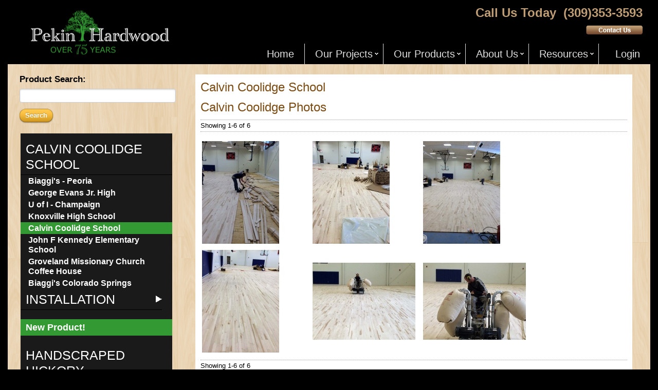

--- FILE ---
content_type: text/html; charset=UTF-8
request_url: http://pekinhardwood.com/calvin-coolidge-school
body_size: 5376
content:
<!DOCTYPE HTML>
<html class="inner">
<head>
	<title>Pekin Hardwood</title>
	<meta http-equiv="Content-Type" content="text/html; charset=UTF-8" >
	<meta name="Generator" content="Exponent Content Management System - v2.2.1-develop" >
	<meta name="Keywords" content="" >
	<meta name="Description" content="" >
	<link rel="canonical" href="http://pekinhardwood.com/calvin-coolidge-school" >
	<!--[if IE 6]><style type="text/css">  body { behavior: url(/external/csshover.htc); }</style><![endif]-->
	<!--[if lt IE 9]><script src="/external/html5shiv/html5shiv-printshiv.js"></script><![endif]-->
	<link rel="stylesheet" type="text/css" href="/external/yui/3.10.1/build/cssreset/cssreset-min.css" >
	<link rel="stylesheet" type="text/css" href="/external/yui/3.10.1/build/cssfonts/cssfonts-min.css" >
	<link rel="stylesheet" type="text/css" href="/external/yui/3.10.1/build/cssgrids/cssgrids-min.css" >
	<link rel="stylesheet" type="text/css" href="/framework/core/assets/css/common.css" >
	<link rel="stylesheet" type="text/css" href="/framework/core/assets/css/admin-global.css" >
	<link rel="stylesheet" type="text/css" href="/framework/core/assets/css/forms.css" >
	<link rel="stylesheet" type="text/css" href="/framework/core/assets/css/button.css" >
	<link rel="stylesheet" type="text/css" href="/framework/core/assets/css/msgq.css" >
	<link rel="stylesheet" type="text/css" href="/framework/core/assets/css/tables.css" >
	<link rel="stylesheet" type="text/css" href="/external/yui/2in3/dist/2.9.0/build/assets/skins/sam/menu.css" >
	<link rel="stylesheet" type="text/css" href="/framework/core/assets/css/pagination.css" >
	<link rel="stylesheet" type="text/css" href="/framework/modules/common/assets/css/pagination.css" >
	<link rel="stylesheet" type="text/css" href="/framework/modules/photoalbum/assets/css/photoalbum.css" >
	<link rel="stylesheet" type="text/css" href="/external/jquery/css/exponent/jquery-ui.min.css" >
	<link rel="stylesheet" type="text/css" href="/external/jquery/addons/css/jquery.placeholder.css" >
	<link rel="stylesheet" type="text/css" href="/external/jquery/addons/css/colorpicker.css" >
	<link rel="stylesheet" type="text/css" href="/themes/pekintheme/css/0-base-styles.css" >
	<link rel="stylesheet" type="text/css" href="/themes/pekintheme/css/1-nav.css" >
	<link rel="stylesheet" type="text/css" href="/themes/pekintheme/css/2-search.css" >
	<style type="text/css" media="screen">
	
    .yui3-aclist {
        z-index: 99!important;
    }

	</style>
<!-- EXPONENT namespace setup -->
<script type="text/javascript" charset="utf-8">//<![CDATA[
// Exponent Javascript Support Systems
EXPONENT = {};

// map certain php CONSTANTS to JS vars
EXPONENT.LANG = "English - US";
EXPONENT.PATH_RELATIVE = "/";
EXPONENT.URL_FULL = "http://pekinhardwood.com/";
EXPONENT.BASE = "/home/pekinhar/public_html/";
EXPONENT.THEME_RELATIVE = "/themes/pekintheme/";
EXPONENT.ICON_RELATIVE = "/framework/core/assets/images/";
//EXPONENT.JS_FULL = 'http://pekinhardwood.com/framework/core/assets/js/';  //TODO deprecated
EXPONENT.JS_URL = 'http://pekinhardwood.com/framework/core/assets/js/';
//EXPONENT.JS_PATH = '/framework/core/assets/js/';  //TODO deprecated
EXPONENT.JS_RELATIVE = '/framework/core/assets/js/';
EXPONENT.JQUERY_RELATIVE = '/external/jquery/';
EXPONENT.JQUERY_PATH = '/home/pekinhar/public_html/external/jquery/';
EXPONENT.JQUERY_URL = 'http://pekinhardwood.com/external/jquery/';
EXPONENT.YUI3_VERSION = '3.10.1';
//EXPONENT.YUI3_PATH = '/external/yui/3.10.1/build/';  //TODO deprecated
EXPONENT.YUI3_RELATIVE = '/external/yui/3.10.1/build/';
EXPONENT.YUI3_URL = 'http://pekinhardwood.com/external/yui/3.10.1/build/';
EXPONENT.YUI2_VERSION = '2.9.0';
//EXPONENT.YUI2_PATH = '/external/yui/2in3/dist/2.9.0/build/';  //TODO deprecated
EXPONENT.YUI2_RELATIVE = '/external/yui/2in3/dist/2.9.0/build/';
EXPONENT.YUI2_URL = 'http://pekinhardwood.com/external/yui/2in3/dist/2.9.0/build/';
EXPONENT.FLOWPLAYER_VERSION = '3.2.16';
EXPONENT.FLOWPLAYER_RELATIVE = '/external/flowplayer-3.2.16/flowplayer/';

// Exponent YUI Configuration
EXPONENT.YUI3_CONFIG = {
    combine:0,
    comboBase:    EXPONENT.PATH_RELATIVE+'external/minify/min/index.php?b='+EXPONENT.PATH_RELATIVE.substr(1)+'external/yui&f=',
    filter: {
        'searchExp': "&([2-3])",
        'replaceStr': ",$1"
    },
    modules: {},
    groups: {
        yui2: {
            combine:0,
            base: EXPONENT.YUI2_RELATIVE,
            root: EXPONENT.YUI2_VERSION+'/build/',
            comboBase:EXPONENT.PATH_RELATIVE+'external/minify/min/index.php?b='+EXPONENT.PATH_RELATIVE.substr(1)+'external/yui/2in3/dist&f=',
            patterns:  {
                "yui2-": {
                    configFn: function (me) {
                        if(/-skin|reset|fonts|grids|base/.test(me.name)) {
                            me.type = "css";
                            me.path = me.path.replace(/\.js/, ".css");
                            me.path = me.path.replace(/\/yui2-skin/, "/assets/skins/sam/yui2-skin");
                        }   
                    }   
                }   
            }   
        }
    }
};

// if you feel like short-handing
eXp = EXPONENT;
//]]></script>
	<!-- jQuery Scripts -->
	<script type="text/javascript" src="/external/jquery/js/jquery-1.10.0.min.js"></script>
	<script type="text/javascript" src="/external/jquery/js/jquery-ui.min.js"></script>
	<script type="text/javascript" src="/external/jquery/addons/js/jquery.placeholder.js"></script>
	<script type="text/javascript" src="/external/jquery/addons/js/colorpicker.js"></script>
	<!-- YUI3 Script -->
	<script type="text/javascript" src="/external/yui/3.10.1/build/yui/yui-min.js"></script>
	<!-- Other Scripts -->
	<script type="text/javascript" src="/external/html5forms/modernizr-262.js"></script>
	<script type="text/javascript" src="/external/html5forms/EventHelpers.js"></script>
	<script type="text/javascript" src="/external/html5forms/webforms2/webforms2_src.js"></script>
	<script type="text/javascript" src="/external/html5forms/html5forms.fallback.js"></script>
<link rel="stylesheet" type="text/css" href="http://pekinhardwood.com//framework/core/assets/css/forms.css" media="all" />
</head>
<body>
	<div id="doc">
		<div id="hd">
		    <h2 id="logo">
			<a href="http://pekinhardwood.com/" title="Pekin Hardwood">
                Pekin Hardwood			</a>
			</h2>
			



<div class="module navigation yui-top-nav yui-skin-sam">
    <div id="subexptop" class="yuimenubar yuimenubarnav">
    	<div class="bd">
    		<ul class="first-of-type">
                                                                        
                    
                    <li class="yuimenubaritem ">
                    <a class="yuimenubaritemlabel" href="http://pekinhardwood.com" >Home</a>
                    </li>
                                                                            
                    
                    <li class="yuimenubaritem">
                    <a class="yuimenubaritemlabel" href="#" >Our Projects</a>
                    
                                                                            
                    
                    <div id="childfly_2_3" class="yuimenu">
                        <div class="bd">
                            <ul>

                    
                    <li class="yuimenuitem ">
                    <a class="yuimenuitemlabel" href="http://pekinhardwood.com/biaggis-peoria" >Biaggi's - Peoria</a>
                    </li>
                                                                            
                    
                    <li class="yuimenuitem ">
                    <a class="yuimenuitemlabel" href="http://pekinhardwood.com/george-evans-junior-high" >George Evans Jr. High</a>
                    </li>
                                                                            
                    
                    <li class="yuimenuitem ">
                    <a class="yuimenuitemlabel" href="http://pekinhardwood.com/uiuc" >U of I - Champaign</a>
                    </li>
                                                                            
                    
                    <li class="yuimenuitem ">
                    <a class="yuimenuitemlabel" href="http://pekinhardwood.com/knoxville-high-school" >Knoxville High School</a>
                    </li>
                                                                            
                    
                    <li class="yuimenuitem current ">
                    <a class="yuimenuitemlabel" href="http://pekinhardwood.com/calvin-coolidge-school" >Calvin Coolidge School</a>
                    </li>
                                                                            
                    
                    <li class="yuimenuitem ">
                    <a class="yuimenuitemlabel" href="http://pekinhardwood.com/john-f-kennedy-elementary-school" >John F Kennedy Elementary School</a>
                    </li>
                                                                            
                    
                    <li class="yuimenuitem ">
                    <a class="yuimenuitemlabel" href="http://pekinhardwood.com/groveland-missionary-church-coffee-house" >Groveland Missionary Church Coffee House</a>
                    </li>
                                                                            
                    
                    <li class="yuimenuitem ">
                    <a class="yuimenuitemlabel" href="http://pekinhardwood.com/biaggi-s-colorado-springs" >Biaggi's Colorado Springs</a>
                    
                                                                                                
                        
                                                            </li>
                                </ul>
                            </div>
                        </div>
                        
                        </li>
                                                                            
                    
                    <li class="yuimenubaritem ">
                    <a class="yuimenubaritemlabel" href="http://pekinhardwood.com/our-products" >Our Products</a>
                    
                                                                            
                    
                    <div id="childfly_11_10" class="yuimenu">
                        <div class="bd">
                            <ul>

                    
                    <li class="yuimenuitem ">
                    <a class="yuimenuitemlabel" href="http://pekinhardwood.com/flooring" >Flooring</a>
                    </li>
                                                                            
                    
                    <li class="yuimenuitem ">
                    <a class="yuimenuitemlabel" href="http://pekinhardwood.com/moulding" >Moulding</a>
                    </li>
                                                                            
                    
                    <li class="yuimenuitem ">
                    <a class="yuimenuitemlabel" href="http://pekinhardwood.com/stairparts" >Stairparts</a>
                    </li>
                                                                            
                    
                    <li class="yuimenuitem ">
                    <a class="yuimenuitemlabel" href="http://pekinhardwood.com/lumber" >Lumber</a>
                    </li>
                                                                            
                    
                    <li class="yuimenuitem ">
                    <a class="yuimenuitemlabel" href="http://pekinhardwood.com/installation" >Installation</a>
                    
                                                                                                
                        
                                                            </li>
                                </ul>
                            </div>
                        </div>
                        
                        </li>
                                                                            
                    
                    <li class="yuimenubaritem">
                    <a class="yuimenubaritemlabel" href="#" >About Us</a>
                    
                                                                            
                    
                    <div id="childfly_17_17" class="yuimenu">
                        <div class="bd">
                            <ul>

                    
                    <li class="yuimenuitem ">
                    <a class="yuimenuitemlabel" href="http://pekinhardwood.com/staff" >Who We Are</a>
                    </li>
                                                                            
                    
                    <li class="yuimenuitem ">
                    <a class="yuimenuitemlabel" href="http://pekinhardwood.com/history" >History</a>
                    </li>
                                                                            
                    
                    <li class="yuimenuitem ">
                    <a class="yuimenuitemlabel" href="http://pekinhardwood.com/contact" >Contact</a>
                    
                                                                                                
                        
                                                            </li>
                                </ul>
                            </div>
                        </div>
                        
                        </li>
                                                                            
                    
                    <li class="yuimenubaritem">
                    <a class="yuimenubaritemlabel" href="#" >Resources</a>
                    
                                                                            
                    
                    <div id="childfly_21_18" class="yuimenu">
                        <div class="bd">
                            <ul>

                    
                    <li class="yuimenuitem ">
                    <a class="yuimenuitemlabel" href="http://pekinhardwood.com/links" >Links</a>
                    </li>
                                                                            
                    
                    <li class="yuimenuitem ">
                    <a class="yuimenuitemlabel" href="http://pekinhardwood.com/warranties" >	Warranties</a>
                    </li>
                                                                            
                    
                    <li class="yuimenuitem ">
                    <a class="yuimenuitemlabel" href="http://pekinhardwood.com/reference-materials" >Reference Materials</a>
                    
                                                                                                
                        
                                                            </li>
                                </ul>
                            </div>
                        </div>
                        
                        </li>
                                        		</ul>
    	</div>
    </div>
</div>



						   <a class="loginlink" href="/index.php?controller=login&action=showlogin">Login</a>
						

<div class="module text single">
                
    <div class="bodycopy">
                    
                <p>Call Us Today&nbsp;&nbsp;(309)353-3593</p>

<p><a class="button" href="/contact">Contact Us</a></p>

            </div>
    <div style="clear:both"></div>
</div>
		</div>
		<div id="bd" class="yui3-g">
		    <div id="leftcol" class="yui3-u">
   <div style="margin-left: 23px;">
                        <p style="margin-top: 10px; margin-bottom: 0; font-weight: bold; font-size: 17px;">Product Search:</p>
                        


<div class="module ecommerce ecom-search yui3-skin-sam yui-skin-sam">
    <div id="search-autocomplete" class="control" style="z-index: 999;">
                
<!-- Form Object 'form' -->
<script type="text/javascript" src="/framework/core/forms/js/inputfilters.js.php"></script>
<form id="form" name="form" class="" method="POST" action="/index.php" enctype="multipart/form-data">
<input type="hidden" name="controller" id="controller" value="search" />
<input type="hidden" name="src" id="src" value="@storeSearch" />
<input type="hidden" name="int" id="int" value="" />
<input type="hidden" name="action" id="action" value="search" />

        <div id="ac-inputControl" class="search-control control  text "><input id="ac-input" type="search" name="ac-input" value="" size="40" class="search text" /></div>
         <div id="Control" class="control buttongroup"><button type="submit" id="Submit" class="submit button awesome medium yellow " type="submit" value="Search" onclick="if (checkRequired(this.form)) { return true; } else { return false; }" >Search </button></div>
</form>
    </div>
</div>



                        </div>
		        <div class="content">
				    
				    					 





    			<div name="mod_41" id="mod_41"></div>
		

                    <div class="module navigation siblings-and-children">
            <h2>Calvin Coolidge School</h2>
        <ul>
                                                                            <li >
                    
                        <a href="http://pekinhardwood.com/biaggis-peoria" class="navlink">Biaggi's - Peoria</a>
              
                                    </li>
                                                <li >
                    
                        <a href="http://pekinhardwood.com/george-evans-junior-high" class="navlink">George Evans Jr. High</a>
              
                                    </li>
                                                <li >
                    
                        <a href="http://pekinhardwood.com/uiuc" class="navlink">U of I - Champaign</a>
              
                                    </li>
                                                <li >
                    
                        <a href="http://pekinhardwood.com/knoxville-high-school" class="navlink">Knoxville High School</a>
              
                                    </li>
                                                <li  class="current">
                    
                        <a href="http://pekinhardwood.com/calvin-coolidge-school" class="navlink">Calvin Coolidge School</a>
              
                                            
                                                            </li>
                                                <li >
                    
                        <a href="http://pekinhardwood.com/john-f-kennedy-elementary-school" class="navlink">John F Kennedy Elementary School</a>
              
                                    </li>
                                                <li >
                    
                        <a href="http://pekinhardwood.com/groveland-missionary-church-coffee-house" class="navlink">Groveland Missionary Church Coffee House</a>
              
                                    </li>
                                                <li >
                    
                        <a href="http://pekinhardwood.com/biaggi-s-colorado-springs" class="navlink">Biaggi's Colorado Springs</a>
              
                                    </li>
                                                                                                                                                                                                                                                                                                                </ul>
</div>

        

		
	    			<div name="mod_21" id="mod_21"></div>
		

                    <div class="module store show-top-level">
                    
                
                	<div id="catnav">
								<ul class="ul-0" style="margin-left:0px">	
									<li class=""><a id="anchor_5" class="clicked parent-item a-category-6 category-button" href="/installation">Installation<span class="productsincategory"></span></a>
			</li>
		</ul>
	</div>
</div>

        

		
	    			<div name="mod_109" id="mod_109"></div>
		

                    <div class="module text show-random">
	    <h1>New Product!</h1>        	    
        			<h2>Handscraped Hickory</h2>			
    		<div class="bodycopy">
    		    <p><a href="http://www.pekinhardwood.com/store/showall/title/flooring-hardwood-flooring-species-hickory/page/2" target="_self"><img alt="" src="/files/Durango_Hickory_Caramel_200-2.jpg" style="width: 200px; height: 200px;" /></a></p>

<p>Three Colors!</p>

    		</div>
        </div>

        

		
	

    			</div>
			</div>
			<div id="centercol" class="yui3-u">
		        <div class="content">
				   				    







    			<div name="mod_120" id="mod_120"></div>
		

                    <div class="module text headline headline-show">

    <h1>Calvin Coolidge School</h1>
    
</div>

        

		
	    			<div name="mod_121" id="mod_121"></div>
		

                    <div class="module photoalbum showall">
    <h1>Calvin Coolidge Photos</h1>    
        <div id="galleryexprandom55b6548825718list">
        
             


    <div class="pagination-links">
        <span class="pagination">
                                                                                            </span>
        <span class="pagetotals">Showing <span class="frecord">1</span>-<span class="lrecord">6</span> of <span class="total">6</span></span>
    </div>

    <ul class="image-list">
                                                                                <li style="width:200px;height:200px;">
                            <a href="http://pekinhardwood.com/photo/show/title/calvin-coolidge-school-calvin_coolidge4/src/@random55b6548825718" title="Calvin Coolidge School">
                            <img class="img-small" src="/thumb.php?id=761&amp;w=200&amp;h=200&amp;far=TL&amp;f=jpeg&amp;q=95&amp;err=/framework/core/assets/images/default_preview_notfound.gif" alt="Calvin Coolidge School">
            </a>
            
        </li>
                                                                                    <li style="width:200px;height:200px;">
                            <a href="http://pekinhardwood.com/photo/show/title/calvin-coolidge-school-calvin_coolidge5/src/@random55b6548825718" title="Calvin Coolidge School">
                            <img class="img-small" src="/thumb.php?id=762&amp;w=200&amp;h=200&amp;far=TL&amp;f=jpeg&amp;q=95&amp;err=/framework/core/assets/images/default_preview_notfound.gif" alt="Calvin Coolidge School">
            </a>
            
        </li>
                                                                                    <li style="width:200px;height:200px;">
                            <a href="http://pekinhardwood.com/photo/show/title/calvin-coolidge-school-calvin_coolidge3/src/@random55b6548825718" title="Calvin Coolidge School ">
                            <img class="img-small" src="/thumb.php?id=758&amp;w=200&amp;h=200&amp;far=TL&amp;f=jpeg&amp;q=95&amp;err=/framework/core/assets/images/default_preview_notfound.gif" alt="Calvin Coolidge School ">
            </a>
            
        </li>
                                                                                    <li style="width:200px;height:200px;">
                            <a href="http://pekinhardwood.com/photo/show/title/calvin-coolidge-school-calvin_coolidge6/src/@random55b6548825718" title="Calvin Coolidge School ">
                            <img class="img-small" src="/thumb.php?id=759&amp;w=200&amp;h=200&amp;far=TL&amp;f=jpeg&amp;q=95&amp;err=/framework/core/assets/images/default_preview_notfound.gif" alt="Calvin Coolidge School ">
            </a>
            
        </li>
                                                                                    <li style="width:200px;height:200px;">
                            <a href="http://pekinhardwood.com/photo/show/title/calvin-coolidge-school-calvin_coolidge/src/@random55b6548825718" title="Calvin Coolidge School">
                            <img class="img-small" src="/thumb.php?id=757&amp;w=200&amp;h=200&amp;far=TL&amp;f=jpeg&amp;q=95&amp;err=/framework/core/assets/images/default_preview_notfound.gif" alt="Calvin Coolidge School">
            </a>
            
        </li>
                                                                                    <li style="width:200px;height:200px;">
                            <a href="http://pekinhardwood.com/photo/show/title/calvin-coolidge-school-calvin_coolidge2/src/@random55b6548825718" title="Calvin Coolidge School ">
                            <img class="img-small" src="/thumb.php?id=760&amp;w=200&amp;h=200&amp;far=TL&amp;f=jpeg&amp;q=95&amp;err=/framework/core/assets/images/default_preview_notfound.gif" alt="Calvin Coolidge School ">
            </a>
            
        </li>
                </ul>
     


    <div class="pagination-links">
        <span class="pagination">
                                                                                            </span>
        <span class="pagetotals">Showing <span class="frecord">1</span>-<span class="lrecord">6</span> of <span class="total">6</span></span>
    </div>


    </div>
</div>

        

		
	

    			</div>
			</div>
		</div>
		<div id="ft" class="yui3-g">
            <div id="upperft" class="yui3-u-1">
			   <div id="copyright"></div>
			   <div id="ftnav">				   <ul>
										   <li class="item"><h2><a class="accountlink" href="/index.php?controller=login&action=showlogin">Sign In</a></h2></li>
								         </ul>
				</div>
			</div>
			 <div id="lowerft" class="yui3-u-1">
			   <div id="ftlogo">
<div class="module text single">
                
    <div class="bodycopy">
                    
                <p><img alt="" src="/files/footerlogo.png" style="width: 34px; height: 30px; float: left; margin-left: 5px; margin-right: 5px;" />Site by Peoria Web Design Company<br />
Online <a href="http://www.oicgroup.net" target="_blank">Innovative</a> Creations</p>

            </div>
    <div style="clear:both"></div>
</div>
</div>
			   <div id="ftaddress">
<div class="module text single">
                
    <div class="bodycopy">
                    
                <p>13587 E. Manito Rd, Pekin, IL&nbsp; 61554</p>

            </div>
    <div style="clear:both"></div>
</div>
</div>
			</div>
		</div>
	</div>
<script type="text/javascript" charset="utf-8">//<![CDATA[


YUI(EXPONENT.YUI3_CONFIG).use("datasource-io","datasource-jsonschema","autocomplete", "autocomplete-highlighters", "datasource-get", function (Y) {
    
    var formatResults = function (query, results) {
        return Y.Array.map(results, function (result) {
            var result = result.raw;
console.log(result);
            var template = (result.fileid != '') ? '<div class="auto_search_result"><img width="30" height="30" class="srch-img" src="'+EXPONENT.PATH_RELATIVE+'thumb.php?id='+result.fileid+'&w=30&h=30&zc=1" />' : '<pre>';
            // title
            template += '<span>' + result.title;
            // model/SKU
            template += ' SKU: '+result.model+'</span></div>';

            return template;
        });
     }
    
    var autocomplete = Y.one('#ac-input');
    
    autocomplete.plug(Y.Plugin.AutoComplete, {
        width:"250px",
        maxResults: 15,
        minQueryLength: 3,
resultListLocator: 'data',
resultHighlighter: 'charMatch',
        resultTextLocator: 'title', // the field to place in the input after selection
        resultFormatter: formatResults,
        source: EXPONENT.PATH_RELATIVE+'index.php?controller=store&action=search&json=1&ajax_action=1',
        requestTemplate: '&query={query}'
    });
    
    autocomplete.ac.on('select', function (e) {
        window.location = EXPONENT.PATH_RELATIVE+"store/show/title/"+e.result.raw.sef_url;
        return e.result.raw.title;
    });
});







YUI(EXPONENT.YUI3_CONFIG).use('node', function(Y) {
    

    Y.delegate('click', function(e) {
        var buttonID = e.currentTarget.get('id');
        nodex = Y.one('#'+buttonID);
        node = Y.one('#ul'+buttonID);
		nodehide=Y.all('.ul-cat');
		nodeshow = Y.all('#ul'+buttonID+ ' ul');
		nodebutton=Y.all('.category-button');
		
		if (nodex.hasClass('navbutton')){
		    node.toggleView();		
			node.removeClass('hide-ul');
		}else{
			if (nodex.hasClass('clicked')){
			   nodehide.addClass('hide-ul');
			   nodebutton.addClass('clicked');
			   nodeshow.removeClass('hide-ul');
			   nodex.removeClass('clicked');
			   node.removeClass('hide-ul');
			}else{
			   nodex.addClass('clicked');
			   node.addClass('hide-ul');
			}
		}
		/*node.toggleView();*/
        
    }, document, '#catnav a');
});




    YUI(EXPONENT.YUI3_CONFIG).use('yui2-container','yui2-menu', function(Y) {
        var YAHOO=Y.YUI2;

        var menubar = new YAHOO.widget.MenuBar(
                            "subexptop",
                            {
                                hidedelay: 750,
                                lazyload: true,
                                autosubmenudisplay: true
                            }
                        );
        menubar.render();
    });



//]]></script></body>
</html>

--- FILE ---
content_type: text/html; charset=UTF-8
request_url: http://pekinhardwood.com/framework/core/forms/js/inputfilters.js.php
body_size: 5988
content:

var g_aIgnore = Array(8,9,37,38,39,40,35,36,46);

function GetResultingValue(ptObject, strInsert) {
	//IE support
	var strPostValue = "";
	if (document.selection) {
		var trCaret = window.document.selection.createRange();
		var trPrefix = ptObject.createTextRange();
		
		var trSuffix = trPrefix.duplicate();
		
		trPrefix.setEndPoint("EndToStart", trCaret);
		
		trSuffix.setEndPoint("StartToEnd", trCaret);
		strPostValue = trPrefix.text + strInsert + trSuffix.text;
	}
	//MOZILLA/NETSCAPE support
	else if (ptObject.selectionStart || ptObject.selectionStart == '0') {
		var startPos = ptObject.selectionStart;
		var endPos = ptObject.selectionEnd;
		strPostValue = ptObject.value.substring(0, startPos) + strInsert + ptObject.value.substring(endPos, ptObject.value.length);
	} 
	//SAFARI support, 
	//I know this isn't quite right, but if anyone can get it to work let us know!!
	else if (window.getSelection) {
		strPostValue = ptObject.value + strInsert;
	}
	return strPostValue;
}

function IsNotNumber(strValue) {
	if (strValue == ".") return false;
	
	if (isNaN(parseFloat(strValue,10))) return true;
	
	if (strValue.match(/.*[\+\-]/) != null) return true;
	
	if (strValue.match(/[^0123456789\-\+\.]/) != null) return true;
	
	if (strValue.match(/.+\..+\./) != null) return true;
	
	return false;
}

function fireEvent(element,event){
    if (document.createEventObject){
    // dispatch for IE
    var evt = document.createEventObject();
    return element.fireEvent('on'+event,evt)
    }
    else{
    // dispatch for firefox + others
    var evt = document.createEvent("HTMLEvents");
    evt.initEvent(event, true, true ); // event type,bubbling,cancelable
    return !element.dispatchEvent(evt);
    }
}

/*
 * Copyright (c) 2004-2013 OIC Group, Inc.
 *
 * This file is part of Exponent
 *
 * Exponent is free software; you can redistribute
 * it and/or modify it under the terms of the GNU
 * General Public License as published by the Free
 * Software Foundation; either version 2 of the
 * License, or (at your option) any later version.
 *
 * GPL: http://www.gnu.org/licenses/gpl.txt
 *
 */

function decimal_filter_class() {
	
	this.on_key_press = function(ptObject, evt) {
		evt = (evt) ? evt : event;
		sChar = (evt.charCode) ? evt.charCode : evt.keyCode;
		
		//This will allow backspace to work.
		for (var n =0; n < g_aIgnore.length; n++) {
			if (sChar == g_aIgnore[n]) return true;
		}
		var strNewVal = GetResultingValue(ptObject, String.fromCharCode(sChar));
		
		return !this.isValueIllegal(strNewVal);

	}
	
	this.onblur = function(ptObject) {
		var iDPPos = ptObject.value.indexOf(".");
		if (iDPPos == -1) return;
		
		var bValueChanged = false;
		
		if (iDPPos == ptObject.value.length -1) {
			ptObject.value = ptObject.value.substr(0, ptObject.value.length -1);
			bValueChanged = true;
		}
		
		if (iDPPos == 0) {
			var dNewValue = "0" + ptObject.value;
			ptObject.value = dNewValue;
			bValueChanged = true;
		}
		
		if (bValueChanged) {
//            ptObject.fireEvent("onchange");
            fireEvent(ptObject,"change");
        }
	}
	
	this.onfocus = function(ptObject) {
		//Do nothing for decimal
	}
	
	this.onpaste = function(ptObject, evt) {
		var strNewVal = GetResultingValue(ptObject, String.fromCharCode(evt.charCode));
		alert(strNewVal);
		return !this.isValueIllegal(strNewVal);

	}
	
	this.isValueIllegal = function(strValue) {
		bIsIllegal = IsNotNumber(strValue);
		if (!bIsIllegal) {
			if (strValue.match(/\..*\./) != null) bIsIllegal = true;
		}
		return bIsIllegal;
	}
}

var decimal_filter = new decimal_filter_class();
/*
 * Copyright (c) 2004-2013 OIC Group, Inc.
 *
 * This file is part of Exponent
 *
 * Exponent is free software; you can redistribute
 * it and/or modify it under the terms of the GNU
 * General Public License as published by the Free
 * Software Foundation; either version 2 of the
 * License, or (at your option) any later version.
 *
 * GPL: http://www.gnu.org/licenses/gpl.txt
 *
 */

function money_filter_class() {
	
	this.on_key_press = function(ptObject, evt) {
		
		evt = (evt) ? evt : event;
		sChar = (evt.charCode) ? evt.charCode : evt.keyCode;
		
		for (var n =0; n < g_aIgnore.length; n++) {
			if (sChar == g_aIgnore[n]) return true;
		}
		
		var strOldValue = ptObject.value;
		var strNewValue = GetResultingValue(ptObject, String.fromCharCode(sChar));
		strNewValue = this.FormatUSCurrency(strNewValue, false);
		if (this.isValueIllegal(strNewValue)) return false;
		ptObject.value = strNewValue;
		
		this.SetCaretPosition(strOldValue, strNewValue,ptObject);
	
		return false;
	}
	
	this.onblur = function (ptObject) {
        ptObject.value = this.FormatUSCurrency(ptObject.value, true);
        if (ptObject.value != ptObject.previousValue) {
//            ptObject.fireEvent("change");
            fireEvent(ptObject, "change");
        }
    }
	
	this.onfocus = function(ptObject) {
		this.previousValue = ptObject.value
	}
	
	this.onpaste = function(ptObject, evt) {
		var strNewVal = GetResultingValue(ptObject, String.fromCharCode(evt.charCode));
		alert(strNewVal);
		return !this.isValueIllegal(strNewVal);

	}
	
	this.isValueIllegal = function(strValue) {
		var bIsIllegal = false;
		var temp = strValue.replace(/,/g, "");
		if (strValue.match(/[^s]\$/)) bIsIllegal = true;
		else if (strValue.match(/\..*\./) != null) bIsIllegal = true;
		else if (strValue.match(/\.+\d{3}/) != null) bIsIllegal = true;
		else if (parseInt(temp.substr(1)) > 9999999999) bIsIllegal = true;
		else if (IsNotNumber(strValue.replace(/\$/g, "").replace(/,/g, ""))) bIsIllegal = true;
		
		return bIsIllegal;
	}
	
	
	this.FormatUSCurrency = function(strValue, bIncludeDP) {
		strValue = strValue.replace(/,/g, "");
		
		var iDPPosition = strValue.indexOf(".");
		if (iDPPosition == -1) iDPPosition = strValue.length;
		for (i = iDPPosition -3; i > 0; i -= 3) strValue = strValue.substr(0, i) + "," + strValue.substr(i);
	
		strValue = "$" + strValue.replace(/\$/g, "");
	
		strValue = strValue.replace("$,","$");
		
		if (bIncludeDP) {
			var iDP = strValue.length - strValue.indexOf(".");
			if (iDP > strValue.length) strValue += ".00";
			else if (iDP == 1) strValue += "00";
			else if (iDP == 2) strValue += "0";
			
			if (strValue == "$.00") strValue = "$0.00";
		}
		return strValue;
	}
	
	this.SetCaretPosition = function(strOld, strNew, ptObject) {
		var i = -1;
		strOld = strOld.replace(/,/g, "");
		strOld = strOld.replace(/\$/g, "");
		var strTemp = strNew.replace(/,/g, "");
		strTemp = strTemp.replace(/\$/g, "");
		var newCount = (((strTemp.length - strOld.length)<0)?1:(strTemp.length - strOld.length));
		var iInsertPoint = strNew.length;
		
		for (var x = 0; x < strNew.length; x++) {
			if ((strNew.substr(x,1) != "$") && (strNew.substr(x,1) != ",")) {
				i++;
				if (strNew.substr(x,1) != strOld.substr(i,1)) {
					iInsertPoint = x + newCount;
					break;
				}
			}
		}
		
		if (document.selection) {
			trCaret = ptObject.createTextRange();
			trCaret.collapse(true);
			trCaret.moveStart("character", iInsertPoint);
			trCaret.select();
		}
		else if (ptObject.selectionStart || ptObject.selectionStart == '0') {
			ptObject.selectionStart = iInsertPoint;
			ptObject.selectionEnd = iInsertPoint;
		}		
	}
	
	
}

var money_filter = new money_filter_class();
/*
 * Copyright (c) 2004-2013 OIC Group, Inc.
 *
 * This file is part of Exponent
 *
 * Exponent is free software; you can redistribute
 * it and/or modify it under the terms of the GNU
 * General Public License as published by the Free
 * Software Foundation; either version 2 of the
 * License, or (at your option) any later version.
 *
 * GPL: http://www.gnu.org/licenses/gpl.txt
 *
 */

function integer_filter_class() {
	
	this.on_key_press = function(ptObject, evt) {
		//This will allow backspace to work.
		evt = (evt) ? evt : event;
		sChar = (evt.charCode) ? evt.charCode : evt.keyCode;
		for (var n =0; n < g_aIgnore.length; n++) {
			if (sChar == g_aIgnore[n]) return true;
		}
		var strNewVal = GetResultingValue(ptObject, String.fromCharCode(sChar));
		
		return !this.isValueIllegal(strNewVal);

	}
	
	this.onblur = function(ptObject) {
		//Do nothing for integer
	}
	
	this.onfocus = function(ptObject) {
		//Do nothing for integer
	}
	
	this.onpaste = function(ptObject, evt) {
		var strNewVal = GetResultingValue(ptObject, String.fromCharCode(evt.charCode));
		alert(strNewVal);
		return !this.isValueIllegal(strNewVal);

	}
	
	this.isValueIllegal = function(strValue) {
		var bIsIllegal = isNaN(parseInt(strValue, 10));
		if (!bIsIllegal) {
			bIsIllegal = (strValue.match(/[^0-9]/) != null);
		}
		return bIsIllegal;
	}
}

var integer_filter = new integer_filter_class();
/*
 * Copyright (c) 2004-2013 OIC Group, Inc.
 *
 * This file is part of Exponent
 *
 * Exponent is free software; you can redistribute
 * it and/or modify it under the terms of the GNU
 * General Public License as published by the Free
 * Software Foundation; either version 2 of the
 * License, or (at your option) any later version.
 *
 * GPL: http://www.gnu.org/licenses/gpl.txt
 *
 */
    //Original:  Simon Tneoh (tneohcb@pc.jaring.my)
    //This script and many more are available free online at
    //The JavaScript Source!! http://javascript.internet.com
    var Cards = new makeArray(5);
    Cards[0] = new CardType("MasterCard", "51,52,53,54,55", "16");
    var MasterCard = Cards[0];
    Cards[1] = new CardType("VisaCard", "4", "13,16");
    var VisaCard = Cards[1];
    Cards[2] = new CardType("AmExCard", "34,37", "15");
    var AmExCard = Cards[2];
    Cards[3] = new CardType("DiscoverCard", "6011", "16");
    var DiscoverCard = Cards[3];
    var LuhnCheckSum = Cards[4] = new CardType();

    /*************************************************************************\
    CheckCardNumber(form)
    function called when users click the "check" button.
    /*************************************************************************/
    function validate(form){
        var retval = validateCreditCard(form);
        if (retval){
             //The rest of the checks...
            if (form.tax_exempt_id) {
                if (form.tax_exempt_id.value == "") {
                    form.tax_exempt_id.focus();
                    alert("You must enter a tax exempt number or reseller id");
                    return false;
                }
            }

            if (form.cvv.value == "") {
                form.cvv.focus();
                alert("You must enter a CVV #");
                return false;
            }
//                        if (form.first_name.value == "") {
//                            form.first_name.focus();
//                            alert("You must enter a First Name");
//                            return false;
//                        }
//                        if (form.last_name.value == "") {
//                            form.last_name.focus();
//                            alert("You must enter a Last Name");
//                            return false;
//                        }
            return true;

        }else{
            return false;
        }
        return true;
    }   

    
    function validateCreditCard(form, cc_type_field, cc_number_field, cc_expiry_month_field, cc_expiry_year_field, cvv_field) {
        var cc_type_field = (cc_type_field == null) ? "cc_type" : cc_type_field;
        var cc_number_field = (cc_number_field == null) ? "cc_number" : cc_number_field;
        var cc_expiry_month_field = (cc_expiry_month_field == null) ? "expiration_month" : cc_expiry_month_field;
        var cc_expiry_year_field = (cc_expiry_year_field == null) ? "expiration_year" : cc_expiry_year_field;
        var cc_cvv_field = (cc_cvv_field == null) ? "cvv" : cc_cvv_field;
        var tmpyear;
        ccNumber = document.getElementById(cc_number_field);
        ccType = document.getElementById(cc_type_field);
        ccExpiryMonth = document.getElementById(cc_expiry_month_field);
        ccExpiryYear = document.getElementById(cc_expiry_year_field);
        ccCVV = document.getElementById(cc_cvv_field);
        if (ccNumber.value.length == 0){ 
            alert("Please enter a valid Card Number.");
            ccNumber.focus();
            return false;
        }
        
        tmpyear = ccExpiryYear.options[ccExpiryYear.selectedIndex].value;
        tmpmonth = ccExpiryMonth.options[ccExpiryMonth.selectedIndex].value;
        if (!(new CardType()).isExpiryDate(tmpyear, tmpmonth)) {
            alert("This card has already expired.");
            return false;
        }
        card = ccType.options[ccType.selectedIndex].value;
        var retval = eval(card + ".checkCardNumber(\"" + ccNumber.value + "\", " + tmpyear + ", " + tmpmonth + ");");
        cardname = "";
        
        if (!retval) {
            // The cardnumber has the valid luhn checksum, but we want to know which
            // cardtype it belongs to.
            for (var n = 0; n < Cards.size; n++) {
                if (Cards[n].checkCardNumber(ccNumber.value, tmpyear, tmpmonth)) {
                    cardname = Cards[n].getCardType();
                    break;
                }
            }
            if (cardname.length > 0) {
                alert("This looks like a " + cardname + " number, not a " + card + " number.");
                return false;
            }
            else {
                alert("This card number is not valid.");
                return false;
            }
        }
        //alert(card);
        if (card=='AmExCard'  && ccCVV.value.length !=4){
            alert("Your CVV number for an American Express card must be 4 digits.");
            ccCVV.focus();
            return false;
        }else if (card !='AmExCard' && ccCVV.value.length !=3){
            alert("Your CVV number for a Visa, Mastercard, or Discover card must be 3 digits.");
            ccCVV.focus();
            return false;
        }
        return true;
    }
/*************************************************************************\
Object CardType([String cardtype, String rules, String len, int year, 
                                        int month])
cardtype    : type of card, eg: MasterCard, Visa, etc.
rules       : rules of the cardnumber, eg: "4", "6011", "34,37".
len         : valid length of cardnumber, eg: "16,19", "13,16".
year        : year of expiry date.
month       : month of expiry date.
eg:
var VisaCard = new CardType("Visa", "4", "16");
var AmExCard = new CardType("AmEx", "34,37", "15");
/*************************************************************************/
function CardType() {
    var n;
    var argv = CardType.arguments;
    var argc = CardType.arguments.length;

    this.objname = "object CardType";

    var tmpcardtype = (argc > 0) ? argv[0] : "CardObject";
    var tmprules = (argc > 1) ? argv[1] : "0,1,2,3,4,5,6,7,8,9";
    var tmplen = (argc > 2) ? argv[2] : "13,14,15,16,19";

    this.setCardNumber = setCardNumber;  // set CardNumber method.
    this.setCardType = setCardType;  // setCardType method.
    this.setLen = setLen;  // setLen method.
    this.setRules = setRules;  // setRules method.
    this.setExpiryDate = setExpiryDate;  // setExpiryDate method.

    this.setCardType(tmpcardtype);
    this.setLen(tmplen);
    this.setRules(tmprules);
    if (argc > 4)
        this.setExpiryDate(argv[3], argv[4]);

    this.checkCardNumber = checkCardNumber;  // checkCardNumber method.
    this.getExpiryDate = getExpiryDate;  // getExpiryDate method.
    this.getCardType = getCardType;  // getCardType method.
    this.isCardNumber = isCardNumber;  // isCardNumber method.
    this.isExpiryDate = isExpiryDate;  // isExpiryDate method.
    this.luhnCheck = luhnCheck;// luhnCheck method.
    return this;
}

/*************************************************************************\
boolean checkCardNumber([String cardnumber, int year, int month])
return true if cardnumber pass the luhncheck and the expiry date is
valid, else return false.
\*************************************************************************/
function checkCardNumber() {
    var argv = checkCardNumber.arguments;
    var argc = checkCardNumber.arguments.length;
    var cardnumber = (argc > 0) ? argv[0] : this.cardnumber;
    var year = (argc > 1) ? argv[1] : this.year;
    var month = (argc > 2) ? argv[2] : this.month;
    
    this.setCardNumber(cardnumber);
    this.setExpiryDate(year, month);
    
    if (!this.isCardNumber())
        return false;
    return this.isExpiryDate();
    

}
/*************************************************************************\
String getCardType()
return the cardtype.
\*************************************************************************/
function getCardType() {
    return this.cardtype;
}
/*************************************************************************\
String getExpiryDate()
return the expiry date.
\*************************************************************************/
function getExpiryDate() {
    return this.month + "/" + this.year;
}
/*************************************************************************\
boolean isCardNumber([String cardnumber])
return true if cardnumber pass the luhncheck and the rules, else return
false.
\*************************************************************************/
function isCardNumber() {
    var argv = isCardNumber.arguments;
    var argc = isCardNumber.arguments.length;
    var cardnumber = (argc > 0) ? argv[0] : this.cardnumber;
    if (!this.luhnCheck())
        return false;
    
    for (var n = 0; n < this.len.size; n++)
        if (cardnumber.toString().length == this.len[n]) {
            for (var m = 0; m < this.rules.size; m++) {
                var headdigit = cardnumber.substring(0, this.rules[m].toString().length);
                if (headdigit == this.rules[m])
                    return true;
            }
            return false;
        }
    return false;
}

/*************************************************************************\
boolean isExpiryDate([int year, int month])
return true if the date is a valid expiry date,
else return false.
\*************************************************************************/
function isExpiryDate() {
    var argv = isExpiryDate.arguments;
    var argc = isExpiryDate.arguments.length;
    
    year = argc > 0 ? argv[0] : this.year;
    month = argc > 1 ? argv[1] : this.month;
    
    if (!isNum(year+""))
        return false;
    if (!isNum(month+""))
        return false;
    today = new Date();
    expiry = new Date(year, month);
    return today.getTime() <= expiry.getTime();
}   

/*************************************************************************\
boolean isNum(String argvalue)
return true if argvalue contains only numeric characters,
else return false.
\*************************************************************************/
function isNum(argvalue) {
    argvalue = argvalue.toString();

    if (argvalue.length == 0)
        return false;

    for (var n = 0; n < argvalue.length; n++)
        if (argvalue.substring(n, n+1) < "0" || argvalue.substring(n, n+1) > "9")
            return false;

    return true;
}

/*************************************************************************\
boolean luhnCheck([String CardNumber])
return true if CardNumber pass the luhn check else return false.
Reference: http://www.ling.nwu.edu/~sburke/pub/luhn_lib.pl
\*************************************************************************/
function luhnCheck() {
    var argv = luhnCheck.arguments;
    var argc = luhnCheck.arguments.length;

    var CardNumber = argc > 0 ? argv[0] : this.cardnumber;

    if (! isNum(CardNumber)) {
        return false;
    }

    var no_digit = CardNumber.length;
    var oddoeven = no_digit & 1;
    var sum = 0;

    for (var count = 0; count < no_digit; count++) {
        var digit = parseInt(CardNumber.charAt(count));
        if (!((count & 1) ^ oddoeven)) {
        digit *= 2;
        if (digit > 9)
            digit -= 9;
        }
        sum += digit;
    }
    return sum % 10 == 0;
}

/*************************************************************************\
ArrayObject makeArray(int size)
return the array object in the size specified.
\*************************************************************************/
function makeArray(size) {
    this.size = size;
    return this;
}

/*************************************************************************\
CardType setCardNumber(cardnumber)
return the CardType object.
\*************************************************************************/
function setCardNumber(cardnumber) {
    this.cardnumber = cardnumber;
    return this;
}

/*************************************************************************\
CardType setCardType(cardtype)
return the CardType object.
\*************************************************************************/
function setCardType(cardtype) {
    this.cardtype = cardtype;
    return this;
}

/*************************************************************************\
CardType setExpiryDate(year, month)
return the CardType object.
\*************************************************************************/
function setExpiryDate(year, month) {
    this.year = year;
    this.month = month;
    return this;
}

/*************************************************************************\
CardType setLen(len)
return the CardType object.
\*************************************************************************/
function setLen(len) {
    // Create the len array.
    if (len.length == 0 || len == null)
        len = "13,14,15,16,19";
    
    var tmplen = len;
    n = 1;
    while (tmplen.indexOf(",") != -1) {
        tmplen = tmplen.substring(tmplen.indexOf(",") + 1, tmplen.length);
        n++;
    }
    this.len = new makeArray(n);
    n = 0;
    while (len.indexOf(",") != -1) {
        var tmpstr = len.substring(0, len.indexOf(","));
        this.len[n] = tmpstr;
        len = len.substring(len.indexOf(",") + 1, len.length);
        n++;
    }
    this.len[n] = len;
    return this;
}

/*************************************************************************\
CardType setRules()
return the CardType object.
\*************************************************************************/
function setRules(rules) {
    // Create the rules array.
    if (rules.length == 0 || rules == null)
        rules = "0,1,2,3,4,5,6,7,8,9";
      
    var tmprules = rules;
    n = 1;
    while (tmprules.indexOf(",") != -1) {
        tmprules = tmprules.substring(tmprules.indexOf(",") + 1, tmprules.length);
        n++;
    }
    this.rules = new makeArray(n);
    n = 0;
    while (rules.indexOf(",") != -1) {
        var tmpstr = rules.substring(0, rules.indexOf(","));
        this.rules[n] = tmpstr;
        rules = rules.substring(rules.indexOf(",") + 1, rules.length);
        n++;
    }
    this.rules[n] = rules;
    return this;
}
/*
 * Copyright (c) 2004-2013 OIC Group, Inc.
 *
 * This file is part of Exponent
 *
 * Exponent is free software; you can redistribute
 * it and/or modify it under the terms of the GNU
 * General Public License as published by the Free
 * Software Foundation; either version 2 of the
 * License, or (at your option) any later version.
 *
 * GPL: http://www.gnu.org/licenses/gpl.txt
 *
 */

function alphanum_filter_class() {
	
	this.on_key_press = function(ptObject, evt) {
		//This will allow backspace to work.
		evt = (evt) ? evt : event;
		sChar = (evt.charCode) ? evt.charCode : evt.keyCode;
		for (var n =0; n < g_aIgnore.length; n++) {
			if (sChar == g_aIgnore[n]) return true;
		}
		//	console.debug(sChar);
		var strNewVal = GetResultingValue(ptObject, String.fromCharCode(sChar));
		
		return !this.isValueIllegal(strNewVal);

	}
	
	this.onblur = function(ptObject) {
		//Do nothing for integer
	}
	
	this.onfocus = function(ptObject) {
		//Do nothing for integer
	}
	
	this.onpaste = function(ptObject, evt) {
		var strNewVal = GetResultingValue(ptObject, String.fromCharCode(evt.charCode));
		alert(strNewVal);
		return !this.isValueIllegal(strNewVal);

	}
	
	this.isValueIllegal = function(strValue) {
	    //console.debug(strValue);
	    var regex=/^[0-9A-Za-z]+$/; //^[a-zA-z]+$/
        return !regex.test(strValue);
	}
}

var alphanum_filter = new alphanum_filter_class();
/*
 * Copyright (c) 2004-2013 OIC Group, Inc.
 *
 * This file is part of Exponent
 *
 * Exponent is free software; you can redistribute
 * it and/or modify it under the terms of the GNU
 * General Public License as published by the Free
 * Software Foundation; either version 2 of the
 * License, or (at your option) any later version.
 *
 * GPL: http://www.gnu.org/licenses/gpl.txt
 *
 */

function percent_filter_class() {
	
	this.on_key_press = function(ptObject, evt) {
		evt = (evt) ? evt : event;
		sChar = (evt.charCode) ? evt.charCode : evt.keyCode;
		
		//This will allow backspace to work.
		for (var n =0; n < g_aIgnore.length; n++) {
			if (sChar == g_aIgnore[n]) return true;
		}
		var strNewVal = GetResultingValue(ptObject, String.fromCharCode(sChar));
		
		return !this.isValueIllegal(strNewVal);

	}
	
	this.onblur = function(ptObject) {
		ptObject.value = this.FormatPercent(ptObject.value, true);
		if (ptObject.value != ptObject.previousValue) {
//            ptObject.fireEvent("onchange");
            fireEvent(ptObject,"change");
        }
	}
	
	this.onfocus = function(ptObject) {
		this.previousValue = ptObject.value
	}
	
	this.onpaste = function(ptObject, evt) {
		var strNewVal = GetResultingValue(ptObject, String.fromCharCode(evt.charCode));
		alert(strNewVal);
		return !this.isValueIllegal(strNewVal);

	}
	
	this.isValueIllegal = function(strValue) {
		var bIsIllegal = false;
		
		if (strValue.match(/\%.*\%/) != null) bIsIllegal = true;
		else if (strValue.match(/\%.+/) != null) bIsIllegal = true;
		else if (strValue.match(/\..*\./) != null) bIsIllegal = true;
		else if (parseInt(strValue) > 999) bIsIllegal = true;
		else if (strValue.match(/\.+\d{5}/) != null) bIsIllegal = true;
		else if (IsNotNumber(strValue.replace("%", "").replace(" ", ""))) bIsIllegal = true;
		
		return bIsIllegal;
	}
	
	this.FormatPercent = function(strValue, bIncludeDP) {
		strValue = strValue.replace(/\%/g, "");
		if (strValue.length != 0) {
			while (strValue.charAt(0) == "0") {
				strValue = strValue.substr(1);
			}
			if (strValue.length == 0) strValue = "0";
			var iDP = strValue.length - strValue.indexOf(".");
			if (iDP == strValue.length) strValue = "0" + strValue;
			if (iDP > strValue.length) strValue += ".00";
			else if (iDP == 1) strValue += "00";
			else if (iDP == 2) strValue += "0";
			else if ((iDP > 2) && (iDP < strValue.length)) strValue =  strValue.substr(0,strValue.length - iDP+5);
			
			// Ensure number is postfixed
			strValue = strValue + " %";
		}
		return strValue;
	}
}

var percent_filter = new percent_filter_class();
/*
 * Copyright (c) 2004-2013 OIC Group, Inc.
 *
 * This file is part of Exponent
 *
 * Exponent is free software; you can redistribute
 * it and/or modify it under the terms of the GNU
 * General Public License as published by the Free
 * Software Foundation; either version 2 of the
 * License, or (at your option) any later version.
 *
 * GPL: http://www.gnu.org/licenses/gpl.txt
 *
 */

g_rgName = new Array();

function trim(s) {
	while (s.charAt(0) == " ") {
		s = s.substr(1);
	}
	return s;
}

function registerRG(name) {
	g_rgName[g_rgName.length] = name;
}

function unregisterRG(name) {
	for (var x = 0; x < g_rgName.length; x++) {
		if (g_rgName[x] == name) {
			g_rgName = "";
		}
	}
}

function checkRG() {
	for (var x = 0; x < g_rgName.length; x++) {
		if (g_rgName[x] != "") {
			alert("Missing required selection for " + decodeURIComponent(g_rgName[x]));
			return false;
		}
	}
	return true;
}

function checkRequired(locForm) {
  for (field in locForm.elements) {
	if (locForm.elements[field]) {
		if (locForm.elements[field].getAttribute) {
			s = locForm.elements[field].getAttribute("required");
			if (s != null) {
				val = trim(locForm.elements[field].value);
				s = decodeURIComponent(s);
				//if ((s == val) || (val == "")) {
				if (locForm.elements[field].type == 'checkbox' || locForm.elements[field].type == 'radio') {
					if (!locForm.elements[field].checked) {
						locForm.elements[field].focus();
                        alert(decodeURIComponent(locForm.elements[field].getAttribute("caption")) + " is a required field.");
                        return false;
					}
					for (var i=0; i<document.form.group1.length; i++)  {
                        if (document.form.group1[i].checked)  {
                            found_it = document.form.group1[i].value //set found_it equal to checked button's value
                        } 
                    }       
				} else {
				    //alert (locForm.elements[field].type);				    
					if (val == "") {
						locForm.elements[field].focus();
						alert(decodeURIComponent(locForm.elements[field].getAttribute("caption")) + " is a required field.");
						return false;
					}
				}
			}
			if (locForm.elements[field].name == "checker" && locForm.elements[field].checked && locForm.elements[field].value != 0 ) {
				alert ("You must choose the correct answer in the anti-spam question to proceed");
				return false;
			}
		}
	}
  }

  return checkRG();

}



--- FILE ---
content_type: text/css
request_url: http://pekinhardwood.com/framework/core/assets/css/common.css
body_size: 5602
content:
/****************  clearfix. allows for vertical expansion when children are floating without an extra element  ***********************/

.clearfix:before,
.clearfix:after {
    content: ".";    
    display: block;    
    height: 0;    
    visibility: hidden;	
}
.clearfix:after {clear: both;}
.clearfix {zoom: 1;} /* IE < 8 */

.clear {
    clear:both;
}

/****************  common style rules  ***********************/
a img {
	border:none;
}

.hide, .hide a {
    display:none!important;
}

/****************  common visitor-facing styles  ***********************/

a.ajax,
a.rsslink,
a.printer-friendly-link,
a.export-pdf-link,
a.subscribe-link,
a.unsubscribe-link,
a.cart,
a.logout,
a.showall,
a.readmore,
a.downloadfile,
input.downloadfile,
.button.uploadfile,
a.report,
a.view {
    padding:3px 3px 3px 20px;
    display:inline-block;
    *display:inline;
    zoom:1;
    text-transform:capitalize;
}

a.rsslink {
    background:url(../images/feed-icon.png) no-repeat 3px 50%;
    display:inline;
    /*padding-left:22px;*/
}

a.printer-friendly-link {
    padding:2px 0 2px 20px;
	background:url(../images/print.png) no-repeat 0 50%;
}

a.export-pdf-link {
    padding:2px 0 2px 25px;
	background:url(../images/attachableitems/pdf_22x22.png) no-repeat 0 50%;
}

a.subscribe-link {
    padding:2px 0 2px 20px;
	background:url(../images/accepted.png) no-repeat 0 50%;
}

a.unsubscribe-link {
    padding:2px 0 2px 20px;
	background:url(../images/deny.png) no-repeat 0 50%;
}

a.cart {
    padding:2px 0 2px 20px;
	background:url(../../../modules/ecommerce/assets/images/view_cart.png) no-repeat 0 50%;
}

a.logout {
    padding:2px 0 2px 25px;
    background   : url(../../../modules/administration/assets/images/admintoolbar/logout.png) no-repeat 3px 50%;
}

a.showall {
    padding:3px 3px 3px 22px;
    background: url(../images/view_latest_post.gif) no-repeat 0 50%;
}

a.readmore {
    padding:3px 3px 3px 15px;
    background: url(../images/readmore.gif) no-repeat 0 50%;
}

a.downloadfile {
    padding:3px 3px 3px 20px;
    background: url(../images/download.png) no-repeat 0 50%;
}

input.downloadfile {
    padding-left:15px;
    background: url(../images/download.png) no-repeat 0 50%;
}

.button.uploadfile, a.import {
    padding-left:20px;
    background: url(../images/upload.png) no-repeat 0 50%;
}

a.report {
    background: url(../images/report.png) no-repeat 0 50%;
}

a.view {
    background: url(../images/view.png) no-repeat 0 50%;
}

a.ajax {
    background: url(../images/ajax-loader.gif) no-repeat 0 50%;
}

/* other standard styling */
.date, .attribution, .tags {
    color:#777;
    font-size:90%;
    font-style:italic;
}

a.comments {
    font-size:90%;
    font-style:italic;
}

img.border {
    border:1px solid #777;
    padding:2px;
    background:#fff;
}

.address {
    color: #111111;
    font-weight: bold;
    padding: 0 30px 0 0;
	margin: 5px 0;
}

.address span {
    display: block;
}

/* item date badge */
.show .post-date, .showall .post-date {
	float: left;
	/*width: 52px;*/
    width: 45px;
	text-align: center;
	/*margin: 0 12px 5px 0;*/
    margin: 0 8px 3px 0;
	border: solid 1px #bebebe;
	background: #fff;
	filter: progid:DXImageTransform.Microsoft.gradient(startColorstr='#ffffff', endColorstr='#ecebeb');
	background: -webkit-gradient(linear, left top, left bottom, from(#ffffff), to(#ecebeb));
	background: -moz-linear-gradient(top,  #ffffff,  #ecebeb);
	background: linear-gradient(-90deg, #ffffff, #ecebeb);
	-webkit-border-radius: 0px;
	-moz-border-radius: 0px;
	border-radius: 0px;
	-webkit-box-shadow: 0 1px 1px rgba(0,0,0,.15);
	-moz-box-shadow: 0 1px 1px rgba(0,0,0,.15);
	box-shadow: 0 1px 1px rgba(0,0,0,.15);
}
.show .post-date .month, .showall .post-date .month {
	color: #fff;
	/*font: 11px/100% Arial, Helvetica, sans-serif;*/
    font: 10px/100% Arial, Helvetica, sans-serif;
	text-transform: uppercase;
	letter-spacing: 1px;
	display: block;
	padding: 2px 0;
	width: 100%;
	position: relative;
	left: -1px;
	top: -1px;
	border: solid 1px #a11216;
	background: #cb151b;
	filter: progid:DXImageTransform.Microsoft.gradient(startColorstr='#eb1c24', endColorstr='#a30c10');
	background: -webkit-gradient(linear, left top, left bottom, from(#eb1c24), to(#a30c10));
	background: -moz-linear-gradient(top,  #eb1c24,  #a30c10);
	background: linear-gradient(-90deg, #eb1c24, #a30c10);
	-webkit-box-shadow: 0 1px 0 rgba(0,0,0,.2);
	-moz-box-shadow: 0 1px 0 rgba(0,0,0,.2);
	box-shadow: 0 1px 0 rgba(0,0,0,.2);
	-webkit-border-top-left-radius: 0px;
	-webkit-border-top-right-radius: 0px;
	-moz-border-radius-topleft: 0px;
	-moz-border-radius-topright: 0px;
	border-top-left-radius: 0px;
	border-top-right-radius: 0px;
}
.show .post-date .day, .showall .post-date .day {
	color: #666;
	padding: 2px 0 1px;
	/*font: bold 18px/100% Arial, Helvetica, sans-serif;*/
    font: bold 16px/100% Arial, Helvetica, sans-serif;
	display: block;
}
.show .post-date .year, .showall .post-date .year {
	color: #999;
	/*padding: 0 0 4px;*/
	/*font: 10px/100% Arial, Helvetica, sans-serif;*/
    font: 9px/100% Arial, Helvetica, sans-serif;
	display: block;
}

/****************  group block formatting  ***********************/
.group-controls {
    border-radius: 6px;
    -webkit-border-radius: 6px;
   	-moz-border-radius: 6px;
    border:2px solid #D3D3D3;
    display: block;
    padding: 10px;
    margin: 0 0 5px;
}


--- FILE ---
content_type: text/css
request_url: http://pekinhardwood.com/framework/core/assets/css/admin-global.css
body_size: 7917
content:
/****************  header styles  ***********************/
.info-header {
    border-bottom:2px dotted #19396C;
    margin:10px 0;
    padding:8px;
}

.info-header h1 {
    margin:0;
}

.info-header .related-actions {
    float:right;
}


/**************** various icon links in the chrome  ***********************/
a.helplink {
    display:inline-block;
    zoom:1;
    padding:4px 5px 4px 20px;
    background:url(../images/exp-admin-sprite.png) no-repeat 0 -116px;
}

a.managemodules {
    display:inline-block;
    zoom:1;
    padding:4px 5px 4px 25px;
    background:url(../images/exp-admin-sprite.png) no-repeat 3px -386px;
}

a.password {
    display:inline-block;
    zoom:1;
    padding:4px 5px 4px 20px;
    background:url(../images/change_password.png) no-repeat 0 50%;
}

a.selectall {
    display:inline-block;
    zoom:1;
    padding:4px 5px 4px 25px;
    background:url(../images/exp-admin-sprite.png) no-repeat 3px -415px;
}

a.selectnone {
    display:inline-block;
    zoom:1;
    padding:4px 5px 4px 25px;
    background:url(../images/exp-admin-sprite.png) no-repeat 3px -445px;
}

a.copy {
    display:inline-block;
    zoom:1;
    padding:4px 5px 4px 25px;
    background:url(../images/copy.png) no-repeat 3px 5px;
}

a.export {
    display:inline-block;
    zoom:1;
    padding:4px 5px 4px 25px;
    background:url(../images/download.png) no-repeat 3px 5px;
}

a.import {
    display:inline-block;
    zoom:1;
    padding:4px 5px 4px 25px;
    background:url(../images/upload.png) no-repeat 3px 5px;
}

/****************  active / inactive  ***********************/

a.inactive,
  span.active {
    display:block;
    width:16px;
    padding-top:16px;
    height:0;
    overflow:hidden;
    background:url(../images/exp-admin-sprite.png) no-repeat 0px -540px;
}

span.active {
    display:block;
    width:16px;
    padding-top:16px;
    height:0;
    overflow:hidden;
    background:url(../images/exp-admin-sprite.png) no-repeat 0px -570px;
}

/****************  administrative action links  ***********************/

a.add,
a.addtitle,
a.ajax,
a.alphasort,
a.edit,
a.configure,
a.delete,
a.deletetitle,
a.export,
a.import,
a.manage,
a.merge,
a.reranklink,
a.revisions {
    padding:3px 3px 3px 20px;
    display:inline-block;
    *display:inline;
    zoom:1;
    text-transform:capitalize;
    background: url(../images/add.png) no-repeat 0 50%;
}

a.add, a.addtitle {
    background: url(../images/add.png) no-repeat 0 50%;
}

a.alphasort {
    background: url(../images/sort_ascending.png) no-repeat 0 50%;
}

a.edit {
    background: url(../images/edit.png) no-repeat 0 50%;
}

a.configure {
    background: url(../images/configure.png) no-repeat 0 50%;
}

a.delete, a.deletetitle {
    background: url(../images/delete.png) no-repeat 0 50%;
}

a.export {
    background: url(../images/download.png) no-repeat 0 50%;
}

a.import {
    background: url(../images/upload.png) no-repeat 0 50%;
}

a.manage {
    background: url(../images/manage.png) no-repeat 0 50%;
}

a.merge {
    background: url(../images/arrow_merge.png) no-repeat 0 50%;
}

a.reranklink, .container-chrome ul li a.reranklink {
    background: url(../images/rerank.png) no-repeat 0 50%;
}

a.revisions {
    background: url(../images/revisions.png) no-repeat 0 50%;
}

a.ajax {
    background: url(../images/ajax-loader.gif) no-repeat 0 50%;
}

/****************  tags style  ***********************/

.tag-list li {
    list-style: disc outside none;
}

.tag-list ol, ul, dl {
    margin-left: 1em;
}

/****************  loading div style  ***********************/

.loadingdiv {
    text-align:center;
    padding:20px 0 60px 0;
    color:#333;
    font-weight:bold;
    font-style:italic;
    background:url(../images/loading1.gif) no-repeat 50% 50%;
}

/****************  tabview admin  ***********************/

.exp-skin-tabview .yui-navset-top .yui-nav li,
ul.exp-ajax-tabs,
ul.exp-ajax-tabs li {
    display:inline-block;
    zoom:1;
    *display:inline;
    list-style:none;
    border:0;
    margin-bottom:0;
    padding:0;
    margin-right:0;
    
}
.exp-skin-tabview .yui-navset-top .yui-nav li a {
    text-decoration:none;
    display:inline-block;
    *display:inline;
    zoom:1;
    vertical-align:top;
    cursor:pointer;
    padding-right:4px;
    font-size:11px;
    background:url(../images/tabs/tab-norm-r.gif) no-repeat 100% 0;
}
.exp-skin-tabview .yui-navset-top .yui-nav li em {
    display:inline-block;
    *display:inline;
    zoom:1;
    vertical-align:top;
    padding:5px 4px 4px 8px;
    color:#333;
    font-style:normal;
    font-family:arial;
    font-weight:bold;
    text-align:center;
    text-shadow:1px 1px 0px #fff;
    background:url(../images/tabs/tab-norm-l.gif) no-repeat;
}
.exp-skin-tabview .yui-navset-top .yui-nav li a:hover {
    text-decoration:none;
    display:inline-block;
    *display:inline;
    zoom:1;
    vertical-align:top;
    cursor:pointer;
    padding-right:4px;
    background:url(../images/tabs/tab-hov-r.gif) no-repeat 100% 0;
}
.exp-skin-tabview .yui-navset-top .yui-nav li a:hover em {
    display:inline-block;
    *display:inline;
    zoom:1;
    vertical-align:top;
    padding:5px 4px 4px 8px;
    color:#2d2b28;
    background:url(../images/tabs/tab-hov-l.gif) no-repeat;
}
.exp-skin-tabview .yui-navset-top .yui-nav li.selected a,
.exp-skin-tabview .yui-navset-top .yui-nav li.selected a:hover {
    background:url(../images/tabs/tab-cur-r.gif) no-repeat 100% 0;
    
}
.exp-skin-tabview .yui-navset-top .yui-nav li.selected em,
.exp-skin-tabview .yui-navset-top .yui-nav li.selected a:hover em {
    background:url(../images/tabs/tab-cur-l.gif) no-repeat;
    padding:5px 4px 4px 8px;
    color:#ffffff;
    font-weight:bold;
    text-shadow:none;
}

.exp-skin-tabview .yui-nav {
    padding:10px 0 0 0;
    margin:0 10px;
}
.exp-skin-tabview .yui-navset-top .yui-nav ul {
    padding:0;
    margin:0;
}

.exp-skin-tabview .yui-content {
    padding:10px;
    margin:0;
    border:1px solid #888;
       -moz-border-radius: 5px; 
    -webkit-border-radius: 5px; 
            border-radius: 5px; 
}

.exp-skin-tabview .yui-hidden {
    display:none;
}

/* YUI3 Tabview */

.exp-skin-tabview .yui3-tab-label,
ul.exp-ajax-tabs li a {
    display:inline-block;
    *display:inline;
    zoom:1;
    vertical-align:top;
    padding:5px 8px;
    color:#333;
    font-style:normal;
    font-family:arial;
    font-size:12px;
    font-weight:bold;
    text-align:center;
    text-shadow:1px 1px 0px #fff;
    text-decoration:none;
	background: #eae6df url(../images/button/gradient.png) repeat-x; 
       -moz-border-radius: 3px; 
    -webkit-border-radius: 3px; 
            border-radius: 3px; 
    border:1px solid #cdcdcd;
    margin:0 4px 2px 0;
}

ul.exp-ajax-tabs li a {
    margin:0 2px 2px 0;
}

.exp-skin-tabview .yui3-tab-selected .yui3-tab-label,
.exp-skin-tabview .yui3-tab-selected .yui3-tab-label:focus, 
.exp-skin-tabview .yui3-tab-selected .yui3-tab-label:hover,
ul.exp-ajax-tabs li a.current {
    color:#ffffff;
	background-color:#081939; 
    text-shadow:none;
}

.exp-skin-tabview .yui3-tab-label:hover {
	background-color:#EFEBE6; 
}

.yui3-tabview .yui3-tabview-panel {
    padding:10px;
    margin:0;
    border:1px solid #888;
       -moz-border-radius: 5px; 
    -webkit-border-radius: 5px; 
            border-radius: 5px; 
}

/****************  some form stuff  ***********************/

.control input.title {
    width:98%;
}

div.editable {
    border-color: transparent;
    border-width: thin;
    border-style: dotted;
}

div.editable:hover {
    border-color: #ff8938;
}


--- FILE ---
content_type: text/css
request_url: http://pekinhardwood.com/framework/core/assets/css/forms.css
body_size: 11224
content:
/****************  basic, light styles  ***********************/
.control {
	padding       : 4px 0;
	margin-bottom : 4px;
}

.control .label {
	display       : block;
	font-size     : 114%;
	/*margin-bottom : 4px;*/
	margin-bottom : 0.5px;
	margin-right  : 5px;
	font-weight   : bold;
}

.control .spacer {
	display : none;
}

.control .label .required,
.control.required .label .required {
	color : #ff0000;
}

.control .control-desc {
	font-size  : 85%;
	font-style : italic;
}

.control .label .example {
	color       : #999;
	font-size   : 80%;
	font-weight : normal;
	font-style  : italic;
	display     : block;
}

/*.control input.password,*/
/*.control input.text,*/
.control textarea {
	font-size             : 114%;
	padding               : 5px;
	border                : 1px solid #D3D3D3;
	-moz-box-shadow       : inset 0px 0px 4px #dedede;
	-webkit-box-shadow    : inset 0px 0px 4px #dedede;
	box-shadow            : inset 0px 0px 4px #dedede;
	-moz-border-radius    : 4px;
	-webkit-border-radius : 4px;
	border-radius         : 4px;
}

/****************  field errors  ***********************/

.control.field-error label {
	color       : red;
	font-weight : bold;
}

.control.field-error input.text,
.control.field-error input.password,
.control.field-error select.select,
.control.field-error textarea.textarea {
	border : 2px solid red;
}

/****************  buttons  ***********************/

button.button,
input.button {
	margin-right : 5px;
}

/****************  checks and radios  ***********************/

.control.radiogroup .control.radio {
	margin  : 0 0 0 0 !important;
	padding : 0 0 0 0 !important;
	border  : 0 !important;
}

.control.radiogroup table,
.control.radio table,
.control.checkbox table {
	margin : 0 0 0 0;
	border : 0 !important;
}

.control.radiogroup td,
.control.radio td,
.control.checkbox td {
	padding        : 0 0 0 0;
	margin         : 0 0 0 0;
	border         : 0;
	vertical-align : middle;
}

.control.radio td.input,
.control.checkbox td.input {
	width : 0px;
}

.control .nowrap {
	white-space : nowrap;
}

.control.checkbox tr td:hover,
.control.radio tr td:hover {
	border : 0;
}

.control.checkbox tr:hover,
.control.radio tr:hover {
	border     : 0;
	background : none;
}

.control.checkbox .label,
.control.radio .label {

}

input.checkbox,
input.radio {
	/*float:left;*/
	margin-right : 5px;
}

.module.forms input.checkbox {
	/*float:left;*/
	/*margin-top:12px;*/
	margin-top : 3px;
}

.control .radiogroup-label {
	display     : inline;
	white-space : normal;
}

.control .datetime.date {
	padding-left : 5px;
}

.datetime.date .text {
	width: 60px;
	margin-left : 5px;
}

/****************  quick style helpers  ***********************/
.control.thirds {
	float        : left;
	margin-right : 2em;
}

.control.thirds.last {
	clear : right;
}

/* ==========
   Forms Core
   =========*/

/*
 * Define consistent border, margin, and padding.
 */

fieldset {
	border  : 1px solid #c0c0c0;
	margin  : 0 2px;
	padding : 0.35em 0.625em 0.75em;
}

/*
 * 1. Corrects color not being inherited in IE 6/7/8/9.
 * 2. Corrects text not wrapping in Firefox 3.
 * 3. Corrects alignment displayed oddly in IE 6/7.
 */

legend {
	border       : 0; /* 1 */
	padding      : 0;
	white-space  : normal; /* 2 */
	*margin-left : -7px; /* 3 */
}

/*
 * 1. Corrects font size not being inherited in all browsers.
 * 2. Addresses margins set differently in IE 6/7, Firefox 3+, Safari 5,
 *    and Chrome.
 * 3. Improves appearance and consistency in all browsers.
 */

button,
input,
select,
textarea {
	font-size       : 100%; /* 1 */
	margin          : 0; /* 2 */
	vertical-align  : baseline; /* 3 */
	*vertical-align : middle; /* 3 */
}

/*
 * Addresses Firefox 3+ setting `line-height` on `input` using `!important` in
 * the UA stylesheet.
 */

button,
input {
	line-height : normal;
}

/*
 * 1. Avoid the WebKit bug in Android 4.0.* where (2) destroys native `audio`
 *    and `video` controls.
 * 2. Corrects inability to style clickable `input` types in iOS.
 * 3. Improves usability and consistency of cursor style between image-type
 *    `input` and others.
 * 4. Removes inner spacing in IE 7 without affecting normal text inputs.
 *    Known issue: inner spacing remains in IE 6.
 */

button,
input[type="button"], /* 1 */
input[type="reset"],
input[type="submit"] {
	-webkit-appearance : button; /* 2 */
	cursor             : pointer; /* 3 */
	*overflow          : visible; /* 4 */
}

/*
 * Re-set default cursor for disabled elements.
 */

button[disabled],
input[disabled] {
	cursor : default;
}

/*
 * 1. Addresses box sizing set to content-box in IE 8/9.
 * 2. Removes excess padding in IE 8/9.
 * 3. Removes excess padding in IE 7.
 *    Known issue: excess padding remains in IE 6.
 */

input[type="checkbox"],
input[type="radio"] {
	box-sizing : border-box; /* 1 */
	padding    : 0; /* 2 */
	*height    : 13px; /* 3 */
	*width     : 13px; /* 3 */
}

/*
 * 1. Addresses `appearance` set to `searchfield` in Safari 5 and Chrome.
 * 2. Addresses `box-sizing` set to `border-box` in Safari 5 and Chrome
 *    (include `-moz` to future-proof).
 */

input[type="search"] {
	-webkit-appearance : textfield; /* 1 */
	-moz-box-sizing    : content-box;
	-webkit-box-sizing : content-box; /* 2 */
	box-sizing         : content-box;
}

/*
 * Removes inner padding and search cancel button in Safari 5 and Chrome
 * on OS X.
 */

input[type="search"]::-webkit-search-cancel-button,
input[type="search"]::-webkit-search-decoration {
	-webkit-appearance : none;
}

/*
 * Removes inner padding and border in Firefox 3+.
 */

button::-moz-focus-inner,
input::-moz-focus-inner {
	border  : 0;
	padding : 0;
}

/*
 * 1. Removes default vertical scrollbar in IE 6/7/8/9.
 * 2. Improves readability and alignment in all browsers.
 */

textarea {
	overflow       : auto; /* 1 */
	vertical-align : top; /* 2 */
}

/****** yui forms css *******/
input,
select {
	padding                : 0.5em 0.6em;
	display                : inline-block;
	border                 : 1px solid #ccc;
	font-size              : 0.9em;
	box-shadow             : inset 0 1px 3px #ddd;
	-moz-box-shadow        : inset 0 1px 3px #ddd;
	-webkit-box-shadow     : inset 0 1px 3px #ddd;
	border-radius          : 4px;
	-moz-border-radius     : 4px;
	-webkit-border-radius  : 4px;
	-webkit-transition     : 0.3s linear border;
	-moz-transition        : 0.3s linear border;
	-ms-transition         : 0.3s linear border;
	-o-transition          : 0.3s linear border;
	transition             : 0.3s linear border;
	-moz-box-sizing        : border-box;
	-webkit-box-sizing     : border-box;
	box-sizing             : border-box;
	-webkit-font-smoothing : antialiased;
}

select {
	margin-bottom : 0;
}

input:focus, input:hover, input:hover:valid,
textarea:focus, textarea:hover, textarea:hover:valid,
select:focus, select:hover, select:hover:valid {
	outline            : 0;
	outline            : thin dotted   \9;
	/* IE6-9 */

	border-color       : #8FD6F2;
	box-shadow         : 0 0 5px #11AFED;
	-moz-box-shadow    : 0 0 5px #11AFED;
	-webkit-box-shadow : 0 0 5px #11AFED;
}

.yui3-checkbox,
.yui3-radio {
	margin  : 0.5em 0;
	display : block;
}

input[disabled],
select[disabled],
textarea[disabled],
input[readonly],
select[readonly],
textarea[readonly] {
	cursor           : not-allowed;
	background-color : #eaeded;
	color            : #cad2d3;
	border-color     : transparent;
}

input:focus:invalid, input:hover:invalid,
textarea:focus:invalid, textarea:hover:invalid,
select:focus:invalid, select:hover:invalid {
	color  : #b94a48;
	border : 1px solid #ee5f5b;
}

input:focus:invalid:focus, input:hover:invalid:hover,
textarea:focus:invalid:focus, textarea:hover:invalid:hover,
select:focus:invalid:focus, select:hover:invalid:hover {
	border-color       : #e9322d;
	box-shadow         : 0 0 5px #ce1a15;
	-moz-box-shadow    : 0 0 5px #ce1a15;
	-webkit-box-shadow : 0 0 5px #ce1a15;
}

select {
	/*width: 220px;*/
	width            : auto;
	border           : 1px solid #ccc;
	background-color : white;
}

select[multiple] {
	height : auto;
}

input[type="number"] {
	width          : 60px;
}

.range-control.control {
	width          : 214px;
}

label {
	/*display: block;*/
	padding        : 4px 0;
	/*margin-bottom  : 2.5px;*/
	margin-bottom  : 0.5px;
	vertical-align : middle;
	/*margin         : 0.5em 0 0.2em;*/
	/*color          : #999;*/
	font-size      : 90%;
}

fieldset {
	padding : 0;
	margin  : 0;
	border  : 0;
	padding : 0.35em 0 0.75em;
}

legend {
	display       : block;
	width         : 100%;
	padding       : 10px 0;
	margin-bottom : 10px;
	font-size     : 125%;
	/*line-height: 10px;*/
	color         : #333;
	border-bottom : 1px solid #e5e5e5;
}

.yui3-form-stacked input[type='text'],
.yui3-form-stacked select,
.yui3-form-stacked label {
	display : block;
}

.yui3-form-aligned input,
.yui3-form-aligned textarea,
.yui3-form-aligned select,
.yui3-form-aligned .yui3-help-inline {
	display        : inline-block;
	*display       : inline; /* IE7 inline-block hack */
	*zoom          : 1;
	vertical-align : middle;
}

/* aligned Forms */
.yui3-form-aligned .yui3-control-group {
	margin-bottom : 0.5em;
}

.yui3-form-aligned .yui3-control-group label {
	text-align     : right;
	display        : inline-block;
	vertical-align : middle;
	width          : 10em;
	margin         : 0 1em 0 0;
}

.yui3-form-aligned .yui3-controls {
	margin : 1.5em 0 0 10em;
}

/* Rounded Inputs */
.yui3-input-rounded {
	border-radius         : 20px;
	-moz-border-radius    : 20px;
	-webkit-border-radius : 20px;
	padding-left          : 1em;
}

/* Grouped Inputs */
.yui3-group fieldset {
	margin-bottom : 10px;
}

.yui3-group input {
	display               : block;
	padding               : 10px;
	margin                : 0;
	border-radius         : 0;
	-moz-border-radius    : 0;
	-webkit-border-radius : 0;
	position              : relative;
	top                   : -1px;
}

.yui3-group input:focus {
	z-index : 2;
}

.yui3-group input:first-child {
	top                   : 1px;
	border-radius         : 4px 4px 0 0;
	-webkit-border-radius : 4px 4px 0 0;
	-moz-border-radius    : 4px 4px 0 0;
}

.yui3-group input:last-child {
	top                   : -2px;
	border-radius         : 0 0 4px 4px;
	-webkit-border-radius : 0 0 4px 4px;
	-moz-border-radius    : 0 0 4px 4px;
}

.yui3-group button {
	margin : 0.35em 0;
}

.yui3-input-1 {
	width : 100%;
}

.yui3-input-2-3 {
	width : 66%;
}

.yui3-input-1-2 {
	width : 50%;
}

.yui3-input-1-3 {
	width : 33%;
}

.yui3-input-1-4 {
	width : 25%;
}

/* Inline help for forms */
.yui3-help-inline {
	display        : inline-block;
	padding-left   : 0.3em;
	color          : #666;
	vertical-align : middle;
	font-size      : 90%;
}


--- FILE ---
content_type: text/css
request_url: http://pekinhardwood.com/framework/core/assets/css/button.css
body_size: 3254
content:
.awesome, .awesome:visited {
	background            : #222 url(../images/button/gradient.png) repeat-x;
	display               : inline-block;
	padding               : 5px 10px 6px;
	color                 : #fff;
	text-decoration       : none;
	-moz-border-radius    : 22px;
	-webkit-border-radius : 22px;
	border-radius         : 22px;
	box-shadow            : 0 1px 2px rgba(0, 0, 0, 0.4);
	-moz-box-shadow       : 0 1px 2px rgba(0, 0, 0, 0.4);
	-webkit-box-shadow    : 0 1px 2px rgba(0, 0, 0, 0.4);
	text-shadow           : 0 -1px 1px rgba(0, 0, 0, 0.25);
	border                : 1px solid #999;
	border                : 1px solid rgba(0, 0, 0, 0.25);
	*border               : 0;
	position              : relative;
	cursor                : pointer;
}

.awesome:hover {
	background-color : #111;
	color            : #fff;
}

.awesome:active {
	top : 1px
}

.small.awesome,
.small.awesome:visited {
	font-size : 10px;
	/*padding: ;*/
}

.awesome,
.awesome:visited,
.medium.awesome,
.medium.awesome:visited {
	font-size   : 13px;
	font-weight : bold;
	line-height : 1;
	text-shadow : 0 -1px 1px rgba(0, 0, 0, 0.25);
}

.large.awesome,
.large.awesome:visited {
	font-size : 14px;
	padding   : 8px 14px 9px;
}

/**************** colors  ***********************/

.green.awesome,
.green.awesome:visited {
	background-color : #91bd09
}

.green.awesome:hover {
	background-color : #749a02
}

.blue.awesome,
.blue.awesome:visited {
	background-color : #005293
}

.blue.awesome:hover {
	background-color : #0162b0
}

.red.awesome,
.red.awesome:visited {
	background-color : #b70700
}

.red.awesome:hover {
	background-color : #e90800
}

.magenta.awesome,
.magenta.awesome:visited {
	background-color : #a9014b
}

.magenta.awesome:hover {
	background-color : #630030
}

.orange.awesome,
.orange.awesome:visited {
	background-color : #E37222
}

.orange.awesome:hover {
	background-color : #f77f2a
}

.yellow.awesome,
.yellow.awesome:visited {
	background-color : #ffb515
}

.yellow.awesome:hover {
	background-color : #fc9200
}

.grey.awesome,
.grey.awesome:visited {
	background-color : #c1c1c1;
	color            : #525252;
	text-shadow      : none;
}

.grey.awesome:hover {
	background-color : #d4d4d4;
	color            : #6d6d6d;
}

.purple.awesome,
.purple.awesome:visited {
	background-color : #8e1f8f
}

.purple.awesome:hover {
	background-color : #660066
}

.black.awesome,
.black.awesome:visited {
	background-color : #111
}

.black.awesome:hover {
	background-color : #666666
}

.pink.awesome,
.pink.awesome:visited {
	background-color : #ef6fd8
}

.pink.awesome:hover {
	background-color : #cc0099
}

/****************  dissabled  ***********************/
.disabled.awesome,
.disabled.awesome:visited {
	background-color   : #999999;
	color              : #525252;
	text-shadow        : none;
	box-shadow         : 0 0 0 0;
	-moz-box-shadow    : 0 0 0 0;
	-webkit-box-shadow : 0 0 0 0;
	border             : 1px solid #aaa;
}

.disabled.awesome:hover {
	background-color : #999999;
	color            : #525252;
	cursor           : default;
}

.disabled.awesome:active {
	top : 0px
}


--- FILE ---
content_type: text/css
request_url: http://pekinhardwood.com/framework/core/assets/css/msgq.css
body_size: 1033
content:
/* Message Queue */

.msg-queue {
    position:relative;
    padding:0px;
    margin: 10px 0 15px 0;
    border: 2px solid #999;
    font-weight: bold;
    background: #c6f6c6;
    border: 2px solid #2e6b2e;
    color: #2e6b2e;
    -webkit-border-radius: 5px; 
       -moz-border-radius: 5px; 
            border-radius: 5px; 
}

div.msg-queue .msg {
    list-style: none;
    margin:5px 25px;
}

div.msg-queue.error {
    background: #f1a5a5;
    border: 2px solid #ff0000;
    color: #ff0000;
}

div.msg-queue.notice {
    background: #f1e778;
    border: 2px solid #c27b12;
    color: #c27b12;
}

div.msg-queue.info {
    background: #c2f0f0;
    border: 2px solid #1a18c4;
    color: #1a18c4;
}

.msg-queue {
    position:relative;
}

.msg-queue .close {
    position:absolute;
    top:3px;
    right:3px;
    display:block;
    width:16px;
    height:0px;
    padding-top:16px;
    overflow:hidden;
    background:url(../images/exp-admin-sprite.png) no-repeat 0px -511px;
}


--- FILE ---
content_type: text/css
request_url: http://pekinhardwood.com/framework/core/assets/css/tables.css
body_size: 3753
content:
/**************    TABLE SKIN   *********************************/
.exp-skin-table table,
table.exp-skin-table {
	border-collapse:separate;
	border-spacing:0;
	margin:0 0 1em 0;
	color:#000;
	border-bottom:1px solid #523A0B;
	width: 100%;
}


.exp-skin-table thead th,
.exp-skin-tablethead td,
.exp-skin-tabletfoot th,
.exp-skin-tabletfoot td {
	border:1px solid #523A0B;
	border-width:1px 0;
	background:#EBE5D9;
}
.exp-skin-table th {
	font-weight:bold;
	line-height:normal;
	padding:5px;
	text-align:left;
}

.exp-skin-table th.current{
	background:#d4cbba;
}

.exp-skin-table th.current.asc a {
	background:url(../images/sort_asc.png) 95% no-repeat;
	padding-right:22px;
}

.exp-skin-table th.current.desc a {
	background:url(../images/sort_desc.png) 95% no-repeat;
	padding-right:22px;
}

.exp-skin-table tbody th,
.exp-skin-table td {
	padding:0.25em 0.5em;
	text-align:left;
	vertical-align:top;
}
.exp-skin-table tbody th {
	font-weight:normal;
	white-space:nowrap;
}
.exp-skin-table tbody td,
.exp-skin-table tbody th {
	border:1px solid #fff;
	border-width:1px 0;
}
.exp-skin-table tbody tr.odd th,
.exp-skin-table tbody tr.odd td {
	border-color:#EBE5D9;
	background:#FFFFFF;
}
.exp-skin-table tbody tr.even th,
.exp-skin-table tbody tr.even td {
	border-color:#EBE5D9;
	background:#F7F4EE;
}
.exp-skin-table tbody tr:hover td,
.exp-skin-table tbody tr:hover th {
	background:#d5e3f3;
	border-color:#999;
	border-style:dotted;
}
.exp-skin-table caption {
	font-family:Georgia,Times,serif;
	font-weight:normal;
	font-size:1.4em;
	text-align:left;
	margin:0;
	padding:0.5em 0.25em;
}



#manage_user_dynamicdata table{
	border-collapse:separate;
	border-spacing:0;
	margin:0 0 1em 0;
	color:#000;
	border-bottom:1px solid #523A0B;
	width: 100%;
}

#manage_user_dynamicdata thead th,
#manage_user_dynamicdata td,
#manage_user_dynamicdata th,
#manage_user_dynamicdata td {
	border:1px solid #523A0B;
	border-width:1px 0;
	background:#EBE5D9;
}
#manage_user_dynamicdata th {
	font-weight:bold;
	line-height:normal;
	padding:5px;
	text-align:left;
}

#manage_user_dynamicdata th.current{
	background:#d4cbba;
}

#manage_user_dynamicdata th.current.asc a {
	background:url(../images/sort_asc.png) 95% no-repeat;
	padding-right:22px;
}

#manage_user_dynamicdata th.current.desc a {
	background:url(../images/sort_desc.png) 95% no-repeat;
	padding-right:22px;
}

#manage_user_dynamicdata tbody th,
#manage_user_dynamicdata td {
	padding:0.25em 0.5em;
	text-align:left;
	vertical-align:top;
}
#manage_user_dynamicdata tbody th {
	font-weight:normal;
	white-space:nowrap;
}
#manage_user_dynamicdata tbody td,
#manage_user_dynamicdata tbody th {
	border:1px solid #fff;
	border-width:1px 0;
}
#manage_user_dynamicdata tbody tr.yui-dt-odd th,
#manage_user_dynamicdata tbody tr.yui-dt-odd td {
	border-color:#EBE5D9;
	background:#FFFFFF;
}
#manage_user_dynamicdata tbody tr.yui-dt-even th,
#manage_user_dynamicdata tbody tr.yui-dt-even td {
	border-color:#EBE5D9;
	background:#F7F4EE;
}
#manage_user_dynamicdata tbody tr:hover td,
#manage_user_dynamicdata tbody tr:hover th {
	background:#d5e3f3;
	border-color:#999;
	border-style:dotted;
}
#manage_user_dynamicdata caption {
	font-family:Georgia,Times,serif;
	font-weight:normal;
	font-size:1.4em;
	text-align:left;
	margin:0;
	padding:0.5em 0.25em;
}

.yui-skin-sam .yui-dt th a {
    font-weight: bold !important;
    color: red !important;
}

.yui-skin-sam div.yui-dt-liner {
    *display: inline !important;
}

.yui-skin-sam .yui-dt-liner {
    padding: 0.25em 0.5em !important;
    text-align: left;
    vertical-align: top;
}

--- FILE ---
content_type: text/css
request_url: http://pekinhardwood.com/framework/core/assets/css/pagination.css
body_size: 2168
content:
.pagination-links {
    padding:3px 0;
    margin:10px 0;
    border:1px dotted #999;
    border-width:1px 0;
}

.pagination-links .pagination {
    float:right;
}

#pagelinks {
    margin: 0;
    /*padding: 15px 0px;*/
}
#pagelinks .yui-pg-first, #pagelinks .yui-pg-previous, #pagelinks .yui-pg-next, #pagelinks .yui-pg-last, #pagelinks .yui-pg-current, #pagelinks .yui-pg-pages, #pagelinks .yui-pg-page {
    display: inline-block;
    font-family: arial,helvetica,clean,sans-serif;
    padding: 3px 6px;
}
#pagelinks .yui-pg-pages {
    padding: 0;
}
#pagelinks .yui-pg-current {
    padding: 3px 0;
}
#pagelinks a.yui-pg-first:link, #pagelinks a.yui-pg-first:visited, #pagelinks a.yui-pg-first:active, #pagelinks a.yui-pg-first:hover, #pagelinks a.yui-pg-previous:link, #pagelinks a.yui-pg-previous:visited, #pagelinks a.yui-pg-previous:active, #pagelinks a.yui-pg-previous:hover, #pagelinks a.yui-pg-next:link, #pagelinks a.yui-pg-next:visited, #pagelinks a.yui-pg-next:active, #pagelinks a.yui-pg-next:hover, #pagelinks a.yui-pg-last:link, #pagelinks a.yui-pg-last:visited, #pagelinks a.yui-pg-last:active, #pagelinks a.yui-pg-last:hover, #pagelinks a.yui-pg-page:link, #pagelinks a.yui-pg-page:visited, #pagelinks a.yui-pg-page:active, #pagelinks a.yui-pg-page:hover {
    color: #F58400;
    outline: 0 none;
    text-decoration: underline;
}
#pagelinks span.yui-pg-first, #pagelinks span.yui-pg-previous, #pagelinks span.yui-pg-next, #pagelinks span.yui-pg-last {
    color: #888888;
}
#pagelinks .yui-pg-page {
    background-color: #FFFFFF;
    border: 1px solid #CBCBCB;
    padding: 2px 6px;
    text-decoration: none;
}
#pagelinks .yui-pg-current-page {
    background-color: transparent;
    border: medium none;
    font-weight: bold;
    padding: 3px 6px;
}
#pagelinks .yui-pg-page {
    margin-left: 1px;
    margin-right: 1px;
}
#pagelinks .yui-pg-first, #pagelinks .yui-pg-previous {
    padding-left: 0;
}
#pagelinks .yui-pg-next, #pagelinks .yui-pg-last {
    padding-right: 0;
}
#pagelinks .yui-pg-current, #pagelinks .yui-pg-rpp-options {
    margin-left: 1em;
    margin-right: 1em;
}

--- FILE ---
content_type: text/css
request_url: http://pekinhardwood.com/framework/modules/common/assets/css/pagination.css
body_size: 159
content:
.pagination-links {
    padding:3px 0;
    margin:10px 0;
    border:1px dotted #999;
    border-width:1px 0;
    position:relative;
    clear:both;
}


--- FILE ---
content_type: text/css
request_url: http://pekinhardwood.com/framework/modules/photoalbum/assets/css/photoalbum.css
body_size: 953
content:
/****************  showall  ***********************/

.photoalbum.showall ul.image-list {
    padding:0;
    margin:0;
}

.photoalbum.showall ul.image-list li {
    display:inline-block;
    zoom:1;
    *display:inline;
    margin:5px 5px 0 0;
    padding:3px;
    text-align:center;
    position:relative;
}

.photoalbum.showall ul li div.item-actions {
    display:none;
}

.photoalbum.showall ul li:hover div.item-actions {
    display:block;
    position:absolute;
    top:5px;
    left:5px;
    padding:3px;
}

.photoalbum.showall ul li .item-actions a {
    display:block;
    text-align:left;
}

.photoalbum.showall ul li em {
    display:block;
}

/****************  show  ***********************/

.photoalbum.show img.img-large.float-right {
    margin-left:20px;
}

.photoalbum.show img.img-large.float-left {
    margin-right:20px;
}

.photoalbum.show .next-prev {
    padding:5px 0;
}




--- FILE ---
content_type: text/css
request_url: http://pekinhardwood.com/external/jquery/addons/css/jquery.placeholder.css
body_size: 225
content:
/*! jQuery Placeholder Plugin - v0.7.0 - 2013-02-18
* http://andrew-jones.com/jquery-placeholder-plugin
* Copyright (c) 2013 Andrew Jones; Licensed MIT */

.placeholder { color: #666; }
.placeholderFocus { color: #000; }

--- FILE ---
content_type: text/css
request_url: http://pekinhardwood.com/themes/pekintheme/css/0-base-styles.css
body_size: 10243
content:
html {
    background:#000;
}

#doc {
    width:1250px;
    margin:0 auto;
}

#hd,#bd,#ft {
    position:relative;
    /* further down, we set the z-index of each element in reverse-flow order
        so that the #hd has a higher z-index than the body, allowing YUI Flydown Menus
        to sit above administrative chrome.
    */
}



/* header styles */
#hd {
    z-index:3;
}

#logo a {
    text-decoration:none;
    font-size:38px;
    color:#c2b93e;
    text-shadow: rgba(0,0,0,0.5) -1px 0, rgba(0,0,0,0.3) 0 -1px, rgba(255,255,255,0.5) 0 1px, rgba(0,0,0,0.3) -1px -2px;
}

/* body styles */
#bd {
    background:#fff;
    z-index:2;
    margin-top:10px;
}

#bd .content {
    margin:10px;
}

/* footer styles */
#ft {
    z-index:1;
}

a:link,
a:visited {
    color:#c07f00;
}

a:hover,
a:focus,
a:active {
    color:#ffbb55;
}

/*
Copyright (c) 2010, Yahoo! Inc. All rights reserved.
Code licensed under the BSD License:
http://developer.yahoo.com/yui/license.html
version: 3.3.0
build: 3167
*/
/* base.css, part of YUI's CSS Foundation */
h1 {
	/*18px via YUI Fonts CSS foundation*/
	font-size:138.5%;  
}
h2 {
	/*16px via YUI Fonts CSS foundation*/
	font-size:123.1%; 
}
h3 {
	/*14px via YUI Fonts CSS foundation*/
	font-size:108%;  
}
h1,h2,h3 {
	/* top & bottom margin based on font size */
	margin:1em 0;
}
h1,h2,h3,h4,h5,h6,strong {
	/*bringing boldness back to headers and the strong element*/
	font-weight:bold; 
}
abbr,acronym {
	/*indicating to users that more info is available */
	border-bottom:1px dotted #000;
	cursor:help;
} 
em {
	/*bringing italics back to the em element*/
	font-style:italic;
}
blockquote,ul,ol,dl {
	/*giving blockquotes and lists room to breath*/
	margin:1em;
}
ol,ul,dl {
	/*bringing lists on to the page with breathing room */
	margin-left:2em;
}
ol li {
	/*giving OL's LIs generated numbers*/
	list-style: decimal outside;	
}
ul li {
	/*giving UL's LIs generated disc markers*/
	list-style: disc outside;
}
dl dd {
	/*providing spacing for definition terms*/
	margin-left:1em;
}
th,td {
	/*borders and padding to make the table readable*/
	border:1px solid #000;
	padding:.5em;
}
th {
	/*distinguishing table headers from data cells*/
	font-weight:bold;
	text-align:center;
}
caption {
	/*coordinated margin to match cell's padding*/
	margin-bottom:.5em;
	/*centered so it doesn't blend in to other content*/
	text-align:center;
}
p,fieldset,table,pre {
	/*so things don't run into each other*/
	margin-bottom:1em;
}

#admintoolbar {
  z-index:9999 !important;
}


#hd{
  height:125px;
  position:relative;
 /* background:#1a1a1a; */
background: #000;
  z-index:1999;
}

#hd h2#logo{
   margin:0px;
}


#hd h2#logo a{
   float:left;
   margin:0px;
   width:324px;
   height:97px;
   background:transparent url(../images/logo.png) center center no-repeat;
   font-size:0px;
   color:transparent;
   position:absolute;
   top:15px;
   left:15px;
}

#hd .navigation{
  position:absolute;
  bottom:0px;
  right:100px;
  width:800px;
  float:right;
  z-index:9999;
}

#hd a.loginlink{
  position:absolute;
  bottom:0px;
  right:0px;
  text-decoration:none;
}

#hd .text.module{
  position:absolute;
  top:10px;
  right:0px;
  width:400px;
  float:right;
}

#hd .text.module .bodycopy{
  color:#bf9e75;
  text-align:right;
  font-family:Arial;
  font-size:24px;
  font-weight:bold;
  padding-right:15px;
}  

#hd .text.module .bodycopy p{
  margin:0px;
}

#hd .text.module .bodycopy a.button{
  background:transparent url(../images/contactus.png) top left no-repeat;
  overflow:hidden;
  text-indent:200px;
  cursor:pointer;
  width:110px;
  height:18px;
  color:#FFF;
  font-size:0px;
  text-decoration:none;
  padding:0px;
  float:right;
  margin-top:10px
}

.inner #doc{
   background:transparent url(../images/wood.png) repeat;
}

#bd{
  z-index:3;
  padding:0px 0px 20px;
}

.home #bd{
  padding:0px;
}

.inner #bd{
  background:none;
}

#navTreeContext{
  z-index:9999999 !important;
}

#banner{
  position:relative;
  width:1250px;
  height:546px;
  z-index:998;
}

#banner .photoalbum{
  position:absolute;
  top:0px;
  left:0px;
  z-index:998;
}

#banner .photoalbum .item-actions{
  position:absolute;
  top:50px;
  left:20px;
}

#banner .photoalbum .bodycopy h2{
  display:none;
}

#banner .photoalbum .bodycopy,
#banner .text{
  position:absolute;
  bottom:20px;
  left:20px;
  z-index:999;
  background:transparent url(../images/transparentblack.png) repeat;
  padding:10px 30px;
}

.inner #leftcol{
  width:345px;
  padding:0px;
}

.inner #leftcol .content{
  background:#1a1a1a;
  padding:10px 0px 10px 0px;
  margin:10px 25px;
}

.inner #leftcol .content li a.parent-item,
.inner #leftcol .content h2{
  font-size:25px;
  color:#FFF;
  text-transform:uppercase;
  font-weight:normal;
  border-bottom:1px solid #000;
  margin:0px;
  padding:5px 10px;
}

.inner #leftcol .content li a.parent-item{
  margin-right:20px;
  background:transparent url(../images/downparent.png) center right no-repeat;
}

.inner #leftcol .content li a.parent-item.clicked{
  background:transparent url(../images/rightparent.png) center right no-repeat;
}

.inner #leftcol .content ul.hide-ul{
  display:none;
}

.inner #leftcol .content ul{
  margin:0px;
  padding:0px;
}

.inner #leftcol .content ul ul{
  margin-left:15px;
}

.inner #leftcol .content li {
  list-style:none;
}

.inner #leftcol .content li a{ 
  font-family:Arial;
  color:#fff;
  text-decoration:none;
  font-size:16px;
  padding:2px 15px;
  display:block;
   font-weight:bold;
}

.inner #leftcol .content li a.navbutton{
  background:transparent url(../images/menubaritem_submenuindicator_selected.png) 60% 100% no-repeat;
  width:16px;
  height:4px;
  overflow:hidden;
  text-indent:99999;
  font-size:0px;
  float:left;
  cursor:pointer;
}

.inner #leftcol .content li a:hover{
  color:#999;
  font-weight:bold;
}

.inner #leftcol .content li.current a{
  background:#339933;
  color:#FFF;
  font-weight:bold;
}

.inner #leftcol .content li.current ul a{
  background:transparent;
  color:#666666;
  font-weight:normal;
} 

.inner #centercol{
  background:#FFF;
  width:850px;
  margin:10px 20px;
  padding:0px;
}

.inner #centercol .navigation{
  background:#000;
}

.inner #centercol .navigation .crumbs{
  background:none;
}

.inner #centercol .navigation a{
  color:#FFF;
  font-size:18px;
  font-weight:normal;
}

.inner #centercol h1{
  font-family:Arial;
  font-size:24px;
  font-weight:normal;
  color:#7c4b12;
  margin:10px 0px;
}

.inner #centercol .store.show .large-ecom-image{
  float:left;
}

.inner #centercol .store.showall .products .product{
  background:#eee;
  color:#000;
  font-size:12px;
  padding:10px 15px;
  width:150px;
}

.inner #centercol .store.showall .products .product h3{
  font-family:Arial;
  font-size:14px;
  color:#7c4b12;
  margin:0px;
  text-decoration:none;
}

.inner #centercol .store.showall .products .product  .bodycopy{
  font-weight:bold;
  font-size:12px;
  color:#7c4b12;
  text-align:left;
  padding:10px 0px;
}

.inner #centercol .store.showall .products .product  .bodycopy .showallhide{
  display:none;
}

.inner #centercol .store.showall .products .product   a.distributor{
  font-size:10px;
  font-weight:normal;
  color:#000000;
  text-decoration:underline;
}

.inner #centercol .store.showall .products .product .moredetails{
  font-size:12px;
  font-weight:normal;
  text-decoration:none;
  color:#000;
}


#ft{
  background:#000;
  color:#FFF;
  min-height:80px;
}

#ft #upperft,
#ft #lowerft{
  position:relative;
}

#ft #copyright{
  position:absolute;
  top:10px;
  left:20px;
}
#ft #ftnav{
  position:absolute;
  top:10px;
  right:20px;
}

#ft #ftnav .item{
  display:inline;
  float:left;
  line-height:1;
  padding:0px 10px;
  margin:0px;
  border-right:1px solid #FFF; 
}

#ft #ftnav .item h2{
  font-family:Arial;
  margin:0px;
}

#ft #ftnav .item h2 a{
  font-family:Arial;
  text-decoration:none;
  font-size:12px;
  color:#FFF;
  margin:0px;
}

#ft #ftlogo{
  position:absolute;
  top:50px;
  left:20px;
}

#ft #ftlogo a{
  color:#FFF;
  font-weight:bold;
  text-decoration:none;
}

#ft #ftaddress{
  position:absolute;
  top:50px;
  right:20px;
  font-weight:bold;
}

#lightbox.ecommercelightbox {
  z-index:99999999 !important;
}


#lightbox.ecommercelightbox #outerImageContainer{
  background:#000;
  padding:15px;
   -moz-border-radius: 12px; /* FF1-3.6 */
  -webkit-border-radius: 12px; /* Saf3-4, iOS 1-3.2, Android 1.5+ */
          border-radius: 12px;
}

#lightbox.ecommercelightbox #bottomNav{
  
}

#lightbox.ecommercelightbox #bottomNav #bottomNavClose{
   background:transparent url(../images/close.png) top center no-repeat;
   width:58px;
   height:58px;
   position:absolute;
}

.show.product{
  min-width:600px;
}

.show.product .large-ecom-image{
   border:15px solid #EEE;
   padding:0px;
}

.show.product .large-ecom-image #enlarged-image{
  border:5px solid #000;
}

.show.product .sku,
.show.product .prod-price,
.show.product .bodycopy{
  font-size:14px !important;
}

.show.product .prod-price,
.product .regular-price{
  color:#000;
}

.show.product .bodycopy strong{
  color:#7c4b12;
}

.show.product .add-to-cart-btn{
  display:none;
}

.show.product .sku{
  font-weight:bold;
}

.loginbutton{
  display:block;
  width:185px;
  height:21px;
  background:transparent url(../images/loginbutton.png) top left no-repeat;
  cursor:pointer;
  overflow:hidden;
  font-size:0px;
  text-indent:9999;
}


#treecontext{
  z-index:9999999 !important;
}


.inner #centercol .navigation.edit_contentpage {
    background: #fff;
}

#centercol #navmanager, #centercol #navmanager .navigation { background: #fff; }
#centercol #navmanager a{ color: #000; }

#ac-inputControl .title 
{ font-family: Arial !important; }


.thumbnails li img.thumbnail {cursor: pointer;}

#leftcol .text h1 {
    padding: 5px 10px;
    background: #339933;
    color: #fff;
}

#leftcol .text .bodycopy { color: #fff; padding-left: 10px; padding-right: 10px; }

.auto_search_result {overflow: hidden; clear: both; margin-bottom: 5px;}

.auto_search_result img {float: left;
margin-right: 5px;}


#search-autocomplete #ac-inputControl, #search-autocomplete .buttongroup { float: left; }
#search-autocomplete form {overflow: hidden;}
.auto_search_result span { font-size: 12px; }

--- FILE ---
content_type: text/css
request_url: http://pekinhardwood.com/themes/pekintheme/css/1-nav.css
body_size: 3367
content:
/****************  nav  ***********************/

#hd .yui-top-nav  #subexptop{
  background:none;
}

#hd .yui-top-nav  .bd ul{
  float:right;
} 

/* first element inside .top-nav. #hd .yui-top-nav .yuimenubar will ALWAYS be the ID, since we'll 
never have more than one menubar on a single page */
#hd .yui-top-nav .yuimenubar {
    padding:3px 0px;
    padding-left:10px;
    background:#576157;
       -moz-border-radius: 5px; 
    -webkit-border-radius: 5px; 
            border-radius: 5px; 
}

/* strip the padding placed by yui's style sheet*/
#hd .yui-top-nav .yuimenubar,
#hd .yui-top-nav .yuimenubar * {
    border-width:0;
    margin:0;
}

/* the menu bar's <li> list item*/
#hd .yui-top-nav .yuimenubar .yuimenubaritem {
  padding:0px;
  border-right:1px solid #e0e0e0;
}

#hd .yui-top-nav .yuimenubar .yuimenubaritem-hassubmenu {

}

/* the hover state of the menu bar's <li>*/
#hd .yui-top-nav .yuimenubar .yuimenubaritem-selected {
    /*background:#808f5d;*/
}

#hd .yui-top-nav .yuimenubar .yuimenubaritemlabel-hassubmenu {
    background-image:url(../images/menubaritem_submenuindicator.png);
    background-position: 100% 50%;
    background-repeat:no-repeat;
}

/* the <a> inside the <li>*/
#hd a.loginlink,
#hd .yui-top-nav .yuimenubar .yuimenubaritemlabel {
    color:#e0e0e0;
	font-family:Arial;
    font-size:20px;
    font-weight:normal;
    padding:10px 20px 10px 20px;
    cursor:pointer;
	margin:0px;
	line-height:1;
}

#hd .yui-top-nav .yuimenubar .yuimenubaritemlabel-hassubmenu {
    background-image:url(../images/menubaritem_submenuindicator.png);
    background-position: 100% 50%;
    background-repeat:no-repeat;
}

#hd .yui-top-nav .yuimenubar .yuimenubaritemlabel-hassubmenu-selected {
    background-image:url(../images/menubaritem_submenuindicator_selected.png);
}

/* the hover state of the menu bar's <li>'s <a>*/
#hd a.loginlink:hover,
#hd .yui-top-nav .yuimenubar .yuimenubaritemlabel-selected {
    background:#FFF;
	color:#000;
}

/*** the drop down menus ***/

/* the drop down menu's sytlable wrapper*/
#hd .yui-top-nav .yuimenubar .yuimenu .bd {
    border:1px solid #576157;
    /*background:#98aa6f;*/
    background:transparent;
    
}

#hd .yui-top-nav .yuimenubar .yuimenu .bd  ul{
  background:transparent url(../images/transparentwhite.png) top left repeat;
}

/* The drop menu's <li> (and all under it as well) */
#hd .yui-top-nav .yuimenubar .yuimenuitem {
    background:none;
}

/* The hover state of the drop menu's <li> (and all under it as well) */
#hd .yui-top-nav .yuimenubar .yuimenuitem-selected {
    background-color:#FFF;
}

/* The drop menu's <li>'s <a> (and all under it as well) */
#hd .yui-top-nav .yuimenubar .yuimenuitemlabel {
    padding-top:5px;
    padding-bottom:5px;
    color:#000;
	font-size:16px;
	font-family:Arial;
	font-style:italic;
	font-weight:normal;
	cursor:pointer;
}

/* The hover state of the drop menu's <li>'s <a> (and all under it as well) */
#hd .yui-top-nav .yuimenubar .yuimenuitemlabel-selected {
    color:#489f29;
}

#hd .yui-top-nav .yuimenubar .yuimenuitemlabel-hassubmenu {
    background-image:url(../images/menuitem_submenuindicator.png);
    background-position: 100% 50%;
    background-repeat:no-repeat;
}

#hd .yui-top-nav .yuimenubar .yuimenuitemlabel-hassubmenu-selected {
    background-image:url(../images/menuitem_submenuindicator_selected.png);
}


--- FILE ---
content_type: text/css
request_url: http://pekinhardwood.com/themes/pekintheme/css/2-search.css
body_size: 75
content:
.search.show-form {
    position:absolute;
    right:0;
    top:15px;
}

--- FILE ---
content_type: text/css
request_url: http://pekinhardwood.com//framework/core/assets/css/forms.css
body_size: 11224
content:
/****************  basic, light styles  ***********************/
.control {
	padding       : 4px 0;
	margin-bottom : 4px;
}

.control .label {
	display       : block;
	font-size     : 114%;
	/*margin-bottom : 4px;*/
	margin-bottom : 0.5px;
	margin-right  : 5px;
	font-weight   : bold;
}

.control .spacer {
	display : none;
}

.control .label .required,
.control.required .label .required {
	color : #ff0000;
}

.control .control-desc {
	font-size  : 85%;
	font-style : italic;
}

.control .label .example {
	color       : #999;
	font-size   : 80%;
	font-weight : normal;
	font-style  : italic;
	display     : block;
}

/*.control input.password,*/
/*.control input.text,*/
.control textarea {
	font-size             : 114%;
	padding               : 5px;
	border                : 1px solid #D3D3D3;
	-moz-box-shadow       : inset 0px 0px 4px #dedede;
	-webkit-box-shadow    : inset 0px 0px 4px #dedede;
	box-shadow            : inset 0px 0px 4px #dedede;
	-moz-border-radius    : 4px;
	-webkit-border-radius : 4px;
	border-radius         : 4px;
}

/****************  field errors  ***********************/

.control.field-error label {
	color       : red;
	font-weight : bold;
}

.control.field-error input.text,
.control.field-error input.password,
.control.field-error select.select,
.control.field-error textarea.textarea {
	border : 2px solid red;
}

/****************  buttons  ***********************/

button.button,
input.button {
	margin-right : 5px;
}

/****************  checks and radios  ***********************/

.control.radiogroup .control.radio {
	margin  : 0 0 0 0 !important;
	padding : 0 0 0 0 !important;
	border  : 0 !important;
}

.control.radiogroup table,
.control.radio table,
.control.checkbox table {
	margin : 0 0 0 0;
	border : 0 !important;
}

.control.radiogroup td,
.control.radio td,
.control.checkbox td {
	padding        : 0 0 0 0;
	margin         : 0 0 0 0;
	border         : 0;
	vertical-align : middle;
}

.control.radio td.input,
.control.checkbox td.input {
	width : 0px;
}

.control .nowrap {
	white-space : nowrap;
}

.control.checkbox tr td:hover,
.control.radio tr td:hover {
	border : 0;
}

.control.checkbox tr:hover,
.control.radio tr:hover {
	border     : 0;
	background : none;
}

.control.checkbox .label,
.control.radio .label {

}

input.checkbox,
input.radio {
	/*float:left;*/
	margin-right : 5px;
}

.module.forms input.checkbox {
	/*float:left;*/
	/*margin-top:12px;*/
	margin-top : 3px;
}

.control .radiogroup-label {
	display     : inline;
	white-space : normal;
}

.control .datetime.date {
	padding-left : 5px;
}

.datetime.date .text {
	width: 60px;
	margin-left : 5px;
}

/****************  quick style helpers  ***********************/
.control.thirds {
	float        : left;
	margin-right : 2em;
}

.control.thirds.last {
	clear : right;
}

/* ==========
   Forms Core
   =========*/

/*
 * Define consistent border, margin, and padding.
 */

fieldset {
	border  : 1px solid #c0c0c0;
	margin  : 0 2px;
	padding : 0.35em 0.625em 0.75em;
}

/*
 * 1. Corrects color not being inherited in IE 6/7/8/9.
 * 2. Corrects text not wrapping in Firefox 3.
 * 3. Corrects alignment displayed oddly in IE 6/7.
 */

legend {
	border       : 0; /* 1 */
	padding      : 0;
	white-space  : normal; /* 2 */
	*margin-left : -7px; /* 3 */
}

/*
 * 1. Corrects font size not being inherited in all browsers.
 * 2. Addresses margins set differently in IE 6/7, Firefox 3+, Safari 5,
 *    and Chrome.
 * 3. Improves appearance and consistency in all browsers.
 */

button,
input,
select,
textarea {
	font-size       : 100%; /* 1 */
	margin          : 0; /* 2 */
	vertical-align  : baseline; /* 3 */
	*vertical-align : middle; /* 3 */
}

/*
 * Addresses Firefox 3+ setting `line-height` on `input` using `!important` in
 * the UA stylesheet.
 */

button,
input {
	line-height : normal;
}

/*
 * 1. Avoid the WebKit bug in Android 4.0.* where (2) destroys native `audio`
 *    and `video` controls.
 * 2. Corrects inability to style clickable `input` types in iOS.
 * 3. Improves usability and consistency of cursor style between image-type
 *    `input` and others.
 * 4. Removes inner spacing in IE 7 without affecting normal text inputs.
 *    Known issue: inner spacing remains in IE 6.
 */

button,
input[type="button"], /* 1 */
input[type="reset"],
input[type="submit"] {
	-webkit-appearance : button; /* 2 */
	cursor             : pointer; /* 3 */
	*overflow          : visible; /* 4 */
}

/*
 * Re-set default cursor for disabled elements.
 */

button[disabled],
input[disabled] {
	cursor : default;
}

/*
 * 1. Addresses box sizing set to content-box in IE 8/9.
 * 2. Removes excess padding in IE 8/9.
 * 3. Removes excess padding in IE 7.
 *    Known issue: excess padding remains in IE 6.
 */

input[type="checkbox"],
input[type="radio"] {
	box-sizing : border-box; /* 1 */
	padding    : 0; /* 2 */
	*height    : 13px; /* 3 */
	*width     : 13px; /* 3 */
}

/*
 * 1. Addresses `appearance` set to `searchfield` in Safari 5 and Chrome.
 * 2. Addresses `box-sizing` set to `border-box` in Safari 5 and Chrome
 *    (include `-moz` to future-proof).
 */

input[type="search"] {
	-webkit-appearance : textfield; /* 1 */
	-moz-box-sizing    : content-box;
	-webkit-box-sizing : content-box; /* 2 */
	box-sizing         : content-box;
}

/*
 * Removes inner padding and search cancel button in Safari 5 and Chrome
 * on OS X.
 */

input[type="search"]::-webkit-search-cancel-button,
input[type="search"]::-webkit-search-decoration {
	-webkit-appearance : none;
}

/*
 * Removes inner padding and border in Firefox 3+.
 */

button::-moz-focus-inner,
input::-moz-focus-inner {
	border  : 0;
	padding : 0;
}

/*
 * 1. Removes default vertical scrollbar in IE 6/7/8/9.
 * 2. Improves readability and alignment in all browsers.
 */

textarea {
	overflow       : auto; /* 1 */
	vertical-align : top; /* 2 */
}

/****** yui forms css *******/
input,
select {
	padding                : 0.5em 0.6em;
	display                : inline-block;
	border                 : 1px solid #ccc;
	font-size              : 0.9em;
	box-shadow             : inset 0 1px 3px #ddd;
	-moz-box-shadow        : inset 0 1px 3px #ddd;
	-webkit-box-shadow     : inset 0 1px 3px #ddd;
	border-radius          : 4px;
	-moz-border-radius     : 4px;
	-webkit-border-radius  : 4px;
	-webkit-transition     : 0.3s linear border;
	-moz-transition        : 0.3s linear border;
	-ms-transition         : 0.3s linear border;
	-o-transition          : 0.3s linear border;
	transition             : 0.3s linear border;
	-moz-box-sizing        : border-box;
	-webkit-box-sizing     : border-box;
	box-sizing             : border-box;
	-webkit-font-smoothing : antialiased;
}

select {
	margin-bottom : 0;
}

input:focus, input:hover, input:hover:valid,
textarea:focus, textarea:hover, textarea:hover:valid,
select:focus, select:hover, select:hover:valid {
	outline            : 0;
	outline            : thin dotted   \9;
	/* IE6-9 */

	border-color       : #8FD6F2;
	box-shadow         : 0 0 5px #11AFED;
	-moz-box-shadow    : 0 0 5px #11AFED;
	-webkit-box-shadow : 0 0 5px #11AFED;
}

.yui3-checkbox,
.yui3-radio {
	margin  : 0.5em 0;
	display : block;
}

input[disabled],
select[disabled],
textarea[disabled],
input[readonly],
select[readonly],
textarea[readonly] {
	cursor           : not-allowed;
	background-color : #eaeded;
	color            : #cad2d3;
	border-color     : transparent;
}

input:focus:invalid, input:hover:invalid,
textarea:focus:invalid, textarea:hover:invalid,
select:focus:invalid, select:hover:invalid {
	color  : #b94a48;
	border : 1px solid #ee5f5b;
}

input:focus:invalid:focus, input:hover:invalid:hover,
textarea:focus:invalid:focus, textarea:hover:invalid:hover,
select:focus:invalid:focus, select:hover:invalid:hover {
	border-color       : #e9322d;
	box-shadow         : 0 0 5px #ce1a15;
	-moz-box-shadow    : 0 0 5px #ce1a15;
	-webkit-box-shadow : 0 0 5px #ce1a15;
}

select {
	/*width: 220px;*/
	width            : auto;
	border           : 1px solid #ccc;
	background-color : white;
}

select[multiple] {
	height : auto;
}

input[type="number"] {
	width          : 60px;
}

.range-control.control {
	width          : 214px;
}

label {
	/*display: block;*/
	padding        : 4px 0;
	/*margin-bottom  : 2.5px;*/
	margin-bottom  : 0.5px;
	vertical-align : middle;
	/*margin         : 0.5em 0 0.2em;*/
	/*color          : #999;*/
	font-size      : 90%;
}

fieldset {
	padding : 0;
	margin  : 0;
	border  : 0;
	padding : 0.35em 0 0.75em;
}

legend {
	display       : block;
	width         : 100%;
	padding       : 10px 0;
	margin-bottom : 10px;
	font-size     : 125%;
	/*line-height: 10px;*/
	color         : #333;
	border-bottom : 1px solid #e5e5e5;
}

.yui3-form-stacked input[type='text'],
.yui3-form-stacked select,
.yui3-form-stacked label {
	display : block;
}

.yui3-form-aligned input,
.yui3-form-aligned textarea,
.yui3-form-aligned select,
.yui3-form-aligned .yui3-help-inline {
	display        : inline-block;
	*display       : inline; /* IE7 inline-block hack */
	*zoom          : 1;
	vertical-align : middle;
}

/* aligned Forms */
.yui3-form-aligned .yui3-control-group {
	margin-bottom : 0.5em;
}

.yui3-form-aligned .yui3-control-group label {
	text-align     : right;
	display        : inline-block;
	vertical-align : middle;
	width          : 10em;
	margin         : 0 1em 0 0;
}

.yui3-form-aligned .yui3-controls {
	margin : 1.5em 0 0 10em;
}

/* Rounded Inputs */
.yui3-input-rounded {
	border-radius         : 20px;
	-moz-border-radius    : 20px;
	-webkit-border-radius : 20px;
	padding-left          : 1em;
}

/* Grouped Inputs */
.yui3-group fieldset {
	margin-bottom : 10px;
}

.yui3-group input {
	display               : block;
	padding               : 10px;
	margin                : 0;
	border-radius         : 0;
	-moz-border-radius    : 0;
	-webkit-border-radius : 0;
	position              : relative;
	top                   : -1px;
}

.yui3-group input:focus {
	z-index : 2;
}

.yui3-group input:first-child {
	top                   : 1px;
	border-radius         : 4px 4px 0 0;
	-webkit-border-radius : 4px 4px 0 0;
	-moz-border-radius    : 4px 4px 0 0;
}

.yui3-group input:last-child {
	top                   : -2px;
	border-radius         : 0 0 4px 4px;
	-webkit-border-radius : 0 0 4px 4px;
	-moz-border-radius    : 0 0 4px 4px;
}

.yui3-group button {
	margin : 0.35em 0;
}

.yui3-input-1 {
	width : 100%;
}

.yui3-input-2-3 {
	width : 66%;
}

.yui3-input-1-2 {
	width : 50%;
}

.yui3-input-1-3 {
	width : 33%;
}

.yui3-input-1-4 {
	width : 25%;
}

/* Inline help for forms */
.yui3-help-inline {
	display        : inline-block;
	padding-left   : 0.3em;
	color          : #666;
	vertical-align : middle;
	font-size      : 90%;
}


--- FILE ---
content_type: application/javascript
request_url: http://pekinhardwood.com/external/yui/2in3/dist/2.9.0/build/yui2-container/yui2-container-min.js
body_size: 77197
content:
YUI.add('yui2-containercore', function(Y) { Y.use('yui2-container'); }, '3.3.0' ,{"requires": ["yui2-yahoo", "yui2-dom", "yui2-event"]});
YUI.add('yui2-container', function(Y) {
    var YAHOO    = Y.YUI2;
    /*
Copyright (c) 2011, Yahoo! Inc. All rights reserved.
Code licensed under the BSD License:
http://developer.yahoo.com/yui/license.html
version: 2.9.0
*/
(function(){YAHOO.util.Config=function(d){if(d){this.init(d);}};var b=YAHOO.lang,c=YAHOO.util.CustomEvent,a=YAHOO.util.Config;a.CONFIG_CHANGED_EVENT="configChanged";a.BOOLEAN_TYPE="boolean";a.prototype={owner:null,queueInProgress:false,config:null,initialConfig:null,eventQueue:null,configChangedEvent:null,init:function(d){this.owner=d;this.configChangedEvent=this.createEvent(a.CONFIG_CHANGED_EVENT);this.configChangedEvent.signature=c.LIST;this.queueInProgress=false;this.config={};this.initialConfig={};this.eventQueue=[];},checkBoolean:function(d){return(typeof d==a.BOOLEAN_TYPE);},checkNumber:function(d){return(!isNaN(d));},fireEvent:function(d,f){var e=this.config[d];if(e&&e.event){e.event.fire(f);}},addProperty:function(e,d){e=e.toLowerCase();this.config[e]=d;d.event=this.createEvent(e,{scope:this.owner});d.event.signature=c.LIST;d.key=e;if(d.handler){d.event.subscribe(d.handler,this.owner);}this.setProperty(e,d.value,true);if(!d.suppressEvent){this.queueProperty(e,d.value);}},getConfig:function(){var d={},f=this.config,g,e;for(g in f){if(b.hasOwnProperty(f,g)){e=f[g];if(e&&e.event){d[g]=e.value;}}}return d;},getProperty:function(d){var e=this.config[d.toLowerCase()];if(e&&e.event){return e.value;}else{return undefined;}},resetProperty:function(d){d=d.toLowerCase();var e=this.config[d];if(e&&e.event){if(d in this.initialConfig){this.setProperty(d,this.initialConfig[d]);return true;}}else{return false;}},setProperty:function(e,g,d){var f;e=e.toLowerCase();if(this.queueInProgress&&!d){this.queueProperty(e,g);return true;}else{f=this.config[e];if(f&&f.event){if(f.validator&&!f.validator(g)){return false;}else{f.value=g;if(!d){this.fireEvent(e,g);this.configChangedEvent.fire([e,g]);}return true;}}else{return false;}}},queueProperty:function(v,r){v=v.toLowerCase();var u=this.config[v],l=false,k,g,h,j,p,t,f,n,o,d,m,w,e;if(u&&u.event){if(!b.isUndefined(r)&&u.validator&&!u.validator(r)){return false;}else{if(!b.isUndefined(r)){u.value=r;}else{r=u.value;}l=false;k=this.eventQueue.length;for(m=0;m<k;m++){g=this.eventQueue[m];if(g){h=g[0];j=g[1];if(h==v){this.eventQueue[m]=null;this.eventQueue.push([v,(!b.isUndefined(r)?r:j)]);l=true;break;}}}if(!l&&!b.isUndefined(r)){this.eventQueue.push([v,r]);}}if(u.supercedes){p=u.supercedes.length;for(w=0;w<p;w++){t=u.supercedes[w];f=this.eventQueue.length;for(e=0;e<f;e++){n=this.eventQueue[e];if(n){o=n[0];d=n[1];if(o==t.toLowerCase()){this.eventQueue.push([o,d]);this.eventQueue[e]=null;break;}}}}}return true;}else{return false;}},refireEvent:function(d){d=d.toLowerCase();var e=this.config[d];if(e&&e.event&&!b.isUndefined(e.value)){if(this.queueInProgress){this.queueProperty(d);}else{this.fireEvent(d,e.value);}}},applyConfig:function(d,g){var f,e;if(g){e={};for(f in d){if(b.hasOwnProperty(d,f)){e[f.toLowerCase()]=d[f];}}this.initialConfig=e;}for(f in d){if(b.hasOwnProperty(d,f)){this.queueProperty(f,d[f]);}}},refresh:function(){var d;for(d in this.config){if(b.hasOwnProperty(this.config,d)){this.refireEvent(d);}}},fireQueue:function(){var e,h,d,g,f;this.queueInProgress=true;for(e=0;e<this.eventQueue.length;e++){h=this.eventQueue[e];if(h){d=h[0];g=h[1];f=this.config[d];f.value=g;this.eventQueue[e]=null;this.fireEvent(d,g);}}this.queueInProgress=false;this.eventQueue=[];},subscribeToConfigEvent:function(d,e,g,h){var f=this.config[d.toLowerCase()];if(f&&f.event){if(!a.alreadySubscribed(f.event,e,g)){f.event.subscribe(e,g,h);}return true;}else{return false;}},unsubscribeFromConfigEvent:function(d,e,g){var f=this.config[d.toLowerCase()];if(f&&f.event){return f.event.unsubscribe(e,g);}else{return false;}},toString:function(){var d="Config";if(this.owner){d+=" ["+this.owner.toString()+"]";}return d;},outputEventQueue:function(){var d="",g,e,f=this.eventQueue.length;for(e=0;e<f;e++){g=this.eventQueue[e];if(g){d+=g[0]+"="+g[1]+", ";}}return d;},destroy:function(){var e=this.config,d,f;for(d in e){if(b.hasOwnProperty(e,d)){f=e[d];f.event.unsubscribeAll();f.event=null;}}this.configChangedEvent.unsubscribeAll();this.configChangedEvent=null;this.owner=null;this.config=null;this.initialConfig=null;this.eventQueue=null;}};a.alreadySubscribed=function(e,h,j){var f=e.subscribers.length,d,g;if(f>0){g=f-1;do{d=e.subscribers[g];if(d&&d.obj==j&&d.fn==h){return true;}}while(g--);}return false;};YAHOO.lang.augmentProto(a,YAHOO.util.EventProvider);}());(function(){YAHOO.widget.Module=function(r,q){if(r){this.init(r,q);}else{}};var f=YAHOO.util.Dom,d=YAHOO.util.Config,n=YAHOO.util.Event,m=YAHOO.util.CustomEvent,g=YAHOO.widget.Module,i=YAHOO.env.ua,h,p,o,e,a={"BEFORE_INIT":"beforeInit","INIT":"init","APPEND":"append","BEFORE_RENDER":"beforeRender","RENDER":"render","CHANGE_HEADER":"changeHeader","CHANGE_BODY":"changeBody","CHANGE_FOOTER":"changeFooter","CHANGE_CONTENT":"changeContent","DESTROY":"destroy","BEFORE_SHOW":"beforeShow","SHOW":"show","BEFORE_HIDE":"beforeHide","HIDE":"hide"},j={"VISIBLE":{key:"visible",value:true,validator:YAHOO.lang.isBoolean},"EFFECT":{key:"effect",suppressEvent:true,supercedes:["visible"]},"MONITOR_RESIZE":{key:"monitorresize",value:true},"APPEND_TO_DOCUMENT_BODY":{key:"appendtodocumentbody",value:false}};g.IMG_ROOT=null;g.IMG_ROOT_SSL=null;g.CSS_MODULE="yui-module";g.CSS_HEADER="hd";g.CSS_BODY="bd";g.CSS_FOOTER="ft";g.RESIZE_MONITOR_SECURE_URL="javascript:false;";g.RESIZE_MONITOR_BUFFER=1;g.textResizeEvent=new m("textResize");g.forceDocumentRedraw=function(){var q=document.documentElement;if(q){q.className+=" ";q.className=YAHOO.lang.trim(q.className);}};function l(){if(!h){h=document.createElement("div");h.innerHTML=('<div class="'+g.CSS_HEADER+'"></div>'+'<div class="'+g.CSS_BODY+'"></div><div class="'+g.CSS_FOOTER+'"></div>');p=h.firstChild;o=p.nextSibling;e=o.nextSibling;}return h;}function k(){if(!p){l();}return(p.cloneNode(false));}function b(){if(!o){l();}return(o.cloneNode(false));}function c(){if(!e){l();}return(e.cloneNode(false));}g.prototype={constructor:g,element:null,header:null,body:null,footer:null,id:null,imageRoot:g.IMG_ROOT,initEvents:function(){var q=m.LIST;
this.beforeInitEvent=this.createEvent(a.BEFORE_INIT);this.beforeInitEvent.signature=q;this.initEvent=this.createEvent(a.INIT);this.initEvent.signature=q;this.appendEvent=this.createEvent(a.APPEND);this.appendEvent.signature=q;this.beforeRenderEvent=this.createEvent(a.BEFORE_RENDER);this.beforeRenderEvent.signature=q;this.renderEvent=this.createEvent(a.RENDER);this.renderEvent.signature=q;this.changeHeaderEvent=this.createEvent(a.CHANGE_HEADER);this.changeHeaderEvent.signature=q;this.changeBodyEvent=this.createEvent(a.CHANGE_BODY);this.changeBodyEvent.signature=q;this.changeFooterEvent=this.createEvent(a.CHANGE_FOOTER);this.changeFooterEvent.signature=q;this.changeContentEvent=this.createEvent(a.CHANGE_CONTENT);this.changeContentEvent.signature=q;this.destroyEvent=this.createEvent(a.DESTROY);this.destroyEvent.signature=q;this.beforeShowEvent=this.createEvent(a.BEFORE_SHOW);this.beforeShowEvent.signature=q;this.showEvent=this.createEvent(a.SHOW);this.showEvent.signature=q;this.beforeHideEvent=this.createEvent(a.BEFORE_HIDE);this.beforeHideEvent.signature=q;this.hideEvent=this.createEvent(a.HIDE);this.hideEvent.signature=q;},platform:function(){var q=navigator.userAgent.toLowerCase();if(q.indexOf("windows")!=-1||q.indexOf("win32")!=-1){return"windows";}else{if(q.indexOf("macintosh")!=-1){return"mac";}else{return false;}}}(),browser:function(){var q=navigator.userAgent.toLowerCase();if(q.indexOf("opera")!=-1){return"opera";}else{if(q.indexOf("msie 7")!=-1){return"ie7";}else{if(q.indexOf("msie")!=-1){return"ie";}else{if(q.indexOf("safari")!=-1){return"safari";}else{if(q.indexOf("gecko")!=-1){return"gecko";}else{return false;}}}}}}(),isSecure:function(){if(window.location.href.toLowerCase().indexOf("https")===0){return true;}else{return false;}}(),initDefaultConfig:function(){this.cfg.addProperty(j.VISIBLE.key,{handler:this.configVisible,value:j.VISIBLE.value,validator:j.VISIBLE.validator});this.cfg.addProperty(j.EFFECT.key,{handler:this.configEffect,suppressEvent:j.EFFECT.suppressEvent,supercedes:j.EFFECT.supercedes});this.cfg.addProperty(j.MONITOR_RESIZE.key,{handler:this.configMonitorResize,value:j.MONITOR_RESIZE.value});this.cfg.addProperty(j.APPEND_TO_DOCUMENT_BODY.key,{value:j.APPEND_TO_DOCUMENT_BODY.value});},init:function(v,u){var s,w;this.initEvents();this.beforeInitEvent.fire(g);this.cfg=new d(this);if(this.isSecure){this.imageRoot=g.IMG_ROOT_SSL;}if(typeof v=="string"){s=v;v=document.getElementById(v);if(!v){v=(l()).cloneNode(false);v.id=s;}}this.id=f.generateId(v);this.element=v;w=this.element.firstChild;if(w){var r=false,q=false,t=false;do{if(1==w.nodeType){if(!r&&f.hasClass(w,g.CSS_HEADER)){this.header=w;r=true;}else{if(!q&&f.hasClass(w,g.CSS_BODY)){this.body=w;q=true;}else{if(!t&&f.hasClass(w,g.CSS_FOOTER)){this.footer=w;t=true;}}}}}while((w=w.nextSibling));}this.initDefaultConfig();f.addClass(this.element,g.CSS_MODULE);if(u){this.cfg.applyConfig(u,true);}if(!d.alreadySubscribed(this.renderEvent,this.cfg.fireQueue,this.cfg)){this.renderEvent.subscribe(this.cfg.fireQueue,this.cfg,true);}this.initEvent.fire(g);},initResizeMonitor:function(){var r=(i.gecko&&this.platform=="windows");if(r){var q=this;setTimeout(function(){q._initResizeMonitor();},0);}else{this._initResizeMonitor();}},_initResizeMonitor:function(){var q,s,u;function w(){g.textResizeEvent.fire();}if(!i.opera){s=f.get("_yuiResizeMonitor");var v=this._supportsCWResize();if(!s){s=document.createElement("iframe");if(this.isSecure&&g.RESIZE_MONITOR_SECURE_URL&&i.ie){s.src=g.RESIZE_MONITOR_SECURE_URL;}if(!v){u=["<html><head><script ",'type="text/javascript">',"window.onresize=function(){window.parent.","YAHOO.widget.Module.textResizeEvent.","fire();};<","/script></head>","<body></body></html>"].join("");s.src="data:text/html;charset=utf-8,"+encodeURIComponent(u);}s.id="_yuiResizeMonitor";s.title="Text Resize Monitor";s.tabIndex=-1;s.setAttribute("role","presentation");s.style.position="absolute";s.style.visibility="hidden";var r=document.body,t=r.firstChild;if(t){r.insertBefore(s,t);}else{r.appendChild(s);}s.style.backgroundColor="transparent";s.style.borderWidth="0";s.style.width="2em";s.style.height="2em";s.style.left="0";s.style.top=(-1*(s.offsetHeight+g.RESIZE_MONITOR_BUFFER))+"px";s.style.visibility="visible";if(i.webkit){q=s.contentWindow.document;q.open();q.close();}}if(s&&s.contentWindow){g.textResizeEvent.subscribe(this.onDomResize,this,true);if(!g.textResizeInitialized){if(v){if(!n.on(s.contentWindow,"resize",w)){n.on(s,"resize",w);}}g.textResizeInitialized=true;}this.resizeMonitor=s;}}},_supportsCWResize:function(){var q=true;if(i.gecko&&i.gecko<=1.8){q=false;}return q;},onDomResize:function(s,r){var q=-1*(this.resizeMonitor.offsetHeight+g.RESIZE_MONITOR_BUFFER);this.resizeMonitor.style.top=q+"px";this.resizeMonitor.style.left="0";},setHeader:function(r){var q=this.header||(this.header=k());if(r.nodeName){q.innerHTML="";q.appendChild(r);}else{q.innerHTML=r;}if(this._rendered){this._renderHeader();}this.changeHeaderEvent.fire(r);this.changeContentEvent.fire();},appendToHeader:function(r){var q=this.header||(this.header=k());q.appendChild(r);this.changeHeaderEvent.fire(r);this.changeContentEvent.fire();},setBody:function(r){var q=this.body||(this.body=b());if(r.nodeName){q.innerHTML="";q.appendChild(r);}else{q.innerHTML=r;}if(this._rendered){this._renderBody();}this.changeBodyEvent.fire(r);this.changeContentEvent.fire();},appendToBody:function(r){var q=this.body||(this.body=b());q.appendChild(r);this.changeBodyEvent.fire(r);this.changeContentEvent.fire();},setFooter:function(r){var q=this.footer||(this.footer=c());if(r.nodeName){q.innerHTML="";q.appendChild(r);}else{q.innerHTML=r;}if(this._rendered){this._renderFooter();}this.changeFooterEvent.fire(r);this.changeContentEvent.fire();},appendToFooter:function(r){var q=this.footer||(this.footer=c());q.appendChild(r);this.changeFooterEvent.fire(r);this.changeContentEvent.fire();},render:function(s,q){var t=this;function r(u){if(typeof u=="string"){u=document.getElementById(u);
}if(u){t._addToParent(u,t.element);t.appendEvent.fire();}}this.beforeRenderEvent.fire();if(!q){q=this.element;}if(s){r(s);}else{if(!f.inDocument(this.element)){return false;}}this._renderHeader(q);this._renderBody(q);this._renderFooter(q);this._rendered=true;this.renderEvent.fire();return true;},_renderHeader:function(q){q=q||this.element;if(this.header&&!f.inDocument(this.header)){var r=q.firstChild;if(r){q.insertBefore(this.header,r);}else{q.appendChild(this.header);}}},_renderBody:function(q){q=q||this.element;if(this.body&&!f.inDocument(this.body)){if(this.footer&&f.isAncestor(q,this.footer)){q.insertBefore(this.body,this.footer);}else{q.appendChild(this.body);}}},_renderFooter:function(q){q=q||this.element;if(this.footer&&!f.inDocument(this.footer)){q.appendChild(this.footer);}},destroy:function(q){var r,s=!(q);if(this.element){n.purgeElement(this.element,s);r=this.element.parentNode;}if(r){r.removeChild(this.element);}this.element=null;this.header=null;this.body=null;this.footer=null;g.textResizeEvent.unsubscribe(this.onDomResize,this);this.cfg.destroy();this.cfg=null;this.destroyEvent.fire();},show:function(){this.cfg.setProperty("visible",true);},hide:function(){this.cfg.setProperty("visible",false);},configVisible:function(r,q,s){var t=q[0];if(t){if(this.beforeShowEvent.fire()){f.setStyle(this.element,"display","block");this.showEvent.fire();}}else{if(this.beforeHideEvent.fire()){f.setStyle(this.element,"display","none");this.hideEvent.fire();}}},configEffect:function(r,q,s){this._cachedEffects=(this.cacheEffects)?this._createEffects(q[0]):null;},cacheEffects:true,_createEffects:function(t){var q=null,u,r,s;if(t){if(t instanceof Array){q=[];u=t.length;for(r=0;r<u;r++){s=t[r];if(s.effect){q[q.length]=s.effect(this,s.duration);}}}else{if(t.effect){q=[t.effect(this,t.duration)];}}}return q;},configMonitorResize:function(s,r,t){var q=r[0];if(q){this.initResizeMonitor();}else{g.textResizeEvent.unsubscribe(this.onDomResize,this,true);this.resizeMonitor=null;}},_addToParent:function(q,r){if(!this.cfg.getProperty("appendtodocumentbody")&&q===document.body&&q.firstChild){q.insertBefore(r,q.firstChild);}else{q.appendChild(r);}},toString:function(){return"Module "+this.id;}};YAHOO.lang.augmentProto(g,YAHOO.util.EventProvider);}());(function(){YAHOO.widget.Overlay=function(p,o){YAHOO.widget.Overlay.superclass.constructor.call(this,p,o);};var i=YAHOO.lang,m=YAHOO.util.CustomEvent,g=YAHOO.widget.Module,n=YAHOO.util.Event,f=YAHOO.util.Dom,d=YAHOO.util.Config,k=YAHOO.env.ua,b=YAHOO.widget.Overlay,h="subscribe",e="unsubscribe",c="contained",j,a={"BEFORE_MOVE":"beforeMove","MOVE":"move"},l={"X":{key:"x",validator:i.isNumber,suppressEvent:true,supercedes:["iframe"]},"Y":{key:"y",validator:i.isNumber,suppressEvent:true,supercedes:["iframe"]},"XY":{key:"xy",suppressEvent:true,supercedes:["iframe"]},"CONTEXT":{key:"context",suppressEvent:true,supercedes:["iframe"]},"FIXED_CENTER":{key:"fixedcenter",value:false,supercedes:["iframe","visible"]},"WIDTH":{key:"width",suppressEvent:true,supercedes:["context","fixedcenter","iframe"]},"HEIGHT":{key:"height",suppressEvent:true,supercedes:["context","fixedcenter","iframe"]},"AUTO_FILL_HEIGHT":{key:"autofillheight",supercedes:["height"],value:"body"},"ZINDEX":{key:"zindex",value:null},"CONSTRAIN_TO_VIEWPORT":{key:"constraintoviewport",value:false,validator:i.isBoolean,supercedes:["iframe","x","y","xy"]},"IFRAME":{key:"iframe",value:(k.ie==6?true:false),validator:i.isBoolean,supercedes:["zindex"]},"PREVENT_CONTEXT_OVERLAP":{key:"preventcontextoverlap",value:false,validator:i.isBoolean,supercedes:["constraintoviewport"]}};b.IFRAME_SRC="javascript:false;";b.IFRAME_OFFSET=3;b.VIEWPORT_OFFSET=10;b.TOP_LEFT="tl";b.TOP_RIGHT="tr";b.BOTTOM_LEFT="bl";b.BOTTOM_RIGHT="br";b.PREVENT_OVERLAP_X={"tltr":true,"blbr":true,"brbl":true,"trtl":true};b.PREVENT_OVERLAP_Y={"trbr":true,"tlbl":true,"bltl":true,"brtr":true};b.CSS_OVERLAY="yui-overlay";b.CSS_HIDDEN="yui-overlay-hidden";b.CSS_IFRAME="yui-overlay-iframe";b.STD_MOD_RE=/^\s*?(body|footer|header)\s*?$/i;b.windowScrollEvent=new m("windowScroll");b.windowResizeEvent=new m("windowResize");b.windowScrollHandler=function(p){var o=n.getTarget(p);if(!o||o===window||o===window.document){if(k.ie){if(!window.scrollEnd){window.scrollEnd=-1;}clearTimeout(window.scrollEnd);window.scrollEnd=setTimeout(function(){b.windowScrollEvent.fire();},1);}else{b.windowScrollEvent.fire();}}};b.windowResizeHandler=function(o){if(k.ie){if(!window.resizeEnd){window.resizeEnd=-1;}clearTimeout(window.resizeEnd);window.resizeEnd=setTimeout(function(){b.windowResizeEvent.fire();},100);}else{b.windowResizeEvent.fire();}};b._initialized=null;if(b._initialized===null){n.on(window,"scroll",b.windowScrollHandler);n.on(window,"resize",b.windowResizeHandler);b._initialized=true;}b._TRIGGER_MAP={"windowScroll":b.windowScrollEvent,"windowResize":b.windowResizeEvent,"textResize":g.textResizeEvent};YAHOO.extend(b,g,{CONTEXT_TRIGGERS:[],init:function(p,o){b.superclass.init.call(this,p);this.beforeInitEvent.fire(b);f.addClass(this.element,b.CSS_OVERLAY);if(o){this.cfg.applyConfig(o,true);}if(this.platform=="mac"&&k.gecko){if(!d.alreadySubscribed(this.showEvent,this.showMacGeckoScrollbars,this)){this.showEvent.subscribe(this.showMacGeckoScrollbars,this,true);}if(!d.alreadySubscribed(this.hideEvent,this.hideMacGeckoScrollbars,this)){this.hideEvent.subscribe(this.hideMacGeckoScrollbars,this,true);}}this.initEvent.fire(b);},initEvents:function(){b.superclass.initEvents.call(this);var o=m.LIST;this.beforeMoveEvent=this.createEvent(a.BEFORE_MOVE);this.beforeMoveEvent.signature=o;this.moveEvent=this.createEvent(a.MOVE);this.moveEvent.signature=o;},initDefaultConfig:function(){b.superclass.initDefaultConfig.call(this);var o=this.cfg;o.addProperty(l.X.key,{handler:this.configX,validator:l.X.validator,suppressEvent:l.X.suppressEvent,supercedes:l.X.supercedes});o.addProperty(l.Y.key,{handler:this.configY,validator:l.Y.validator,suppressEvent:l.Y.suppressEvent,supercedes:l.Y.supercedes});
o.addProperty(l.XY.key,{handler:this.configXY,suppressEvent:l.XY.suppressEvent,supercedes:l.XY.supercedes});o.addProperty(l.CONTEXT.key,{handler:this.configContext,suppressEvent:l.CONTEXT.suppressEvent,supercedes:l.CONTEXT.supercedes});o.addProperty(l.FIXED_CENTER.key,{handler:this.configFixedCenter,value:l.FIXED_CENTER.value,validator:l.FIXED_CENTER.validator,supercedes:l.FIXED_CENTER.supercedes});o.addProperty(l.WIDTH.key,{handler:this.configWidth,suppressEvent:l.WIDTH.suppressEvent,supercedes:l.WIDTH.supercedes});o.addProperty(l.HEIGHT.key,{handler:this.configHeight,suppressEvent:l.HEIGHT.suppressEvent,supercedes:l.HEIGHT.supercedes});o.addProperty(l.AUTO_FILL_HEIGHT.key,{handler:this.configAutoFillHeight,value:l.AUTO_FILL_HEIGHT.value,validator:this._validateAutoFill,supercedes:l.AUTO_FILL_HEIGHT.supercedes});o.addProperty(l.ZINDEX.key,{handler:this.configzIndex,value:l.ZINDEX.value});o.addProperty(l.CONSTRAIN_TO_VIEWPORT.key,{handler:this.configConstrainToViewport,value:l.CONSTRAIN_TO_VIEWPORT.value,validator:l.CONSTRAIN_TO_VIEWPORT.validator,supercedes:l.CONSTRAIN_TO_VIEWPORT.supercedes});o.addProperty(l.IFRAME.key,{handler:this.configIframe,value:l.IFRAME.value,validator:l.IFRAME.validator,supercedes:l.IFRAME.supercedes});o.addProperty(l.PREVENT_CONTEXT_OVERLAP.key,{value:l.PREVENT_CONTEXT_OVERLAP.value,validator:l.PREVENT_CONTEXT_OVERLAP.validator,supercedes:l.PREVENT_CONTEXT_OVERLAP.supercedes});},moveTo:function(o,p){this.cfg.setProperty("xy",[o,p]);},hideMacGeckoScrollbars:function(){f.replaceClass(this.element,"show-scrollbars","hide-scrollbars");},showMacGeckoScrollbars:function(){f.replaceClass(this.element,"hide-scrollbars","show-scrollbars");},_setDomVisibility:function(o){f.setStyle(this.element,"visibility",(o)?"visible":"hidden");var p=b.CSS_HIDDEN;if(o){f.removeClass(this.element,p);}else{f.addClass(this.element,p);}},configVisible:function(x,w,t){var p=w[0],B=f.getStyle(this.element,"visibility"),o=this._cachedEffects||this._createEffects(this.cfg.getProperty("effect")),A=(this.platform=="mac"&&k.gecko),y=d.alreadySubscribed,q,v,s,r,u,z;if(B=="inherit"){v=this.element.parentNode;while(v.nodeType!=9&&v.nodeType!=11){B=f.getStyle(v,"visibility");if(B!="inherit"){break;}v=v.parentNode;}if(B=="inherit"){B="visible";}}if(p){if(A){this.showMacGeckoScrollbars();}if(o){if(p){if(B!="visible"||B===""||this._fadingOut){if(this.beforeShowEvent.fire()){z=o.length;for(s=0;s<z;s++){q=o[s];if(s===0&&!y(q.animateInCompleteEvent,this.showEvent.fire,this.showEvent)){q.animateInCompleteEvent.subscribe(this.showEvent.fire,this.showEvent,true);}q.animateIn();}}}}}else{if(B!="visible"||B===""){if(this.beforeShowEvent.fire()){this._setDomVisibility(true);this.cfg.refireEvent("iframe");this.showEvent.fire();}}else{this._setDomVisibility(true);}}}else{if(A){this.hideMacGeckoScrollbars();}if(o){if(B=="visible"||this._fadingIn){if(this.beforeHideEvent.fire()){z=o.length;for(r=0;r<z;r++){u=o[r];if(r===0&&!y(u.animateOutCompleteEvent,this.hideEvent.fire,this.hideEvent)){u.animateOutCompleteEvent.subscribe(this.hideEvent.fire,this.hideEvent,true);}u.animateOut();}}}else{if(B===""){this._setDomVisibility(false);}}}else{if(B=="visible"||B===""){if(this.beforeHideEvent.fire()){this._setDomVisibility(false);this.hideEvent.fire();}}else{this._setDomVisibility(false);}}}},doCenterOnDOMEvent:function(){var o=this.cfg,p=o.getProperty("fixedcenter");if(o.getProperty("visible")){if(p&&(p!==c||this.fitsInViewport())){this.center();}}},fitsInViewport:function(){var s=b.VIEWPORT_OFFSET,q=this.element,t=q.offsetWidth,r=q.offsetHeight,o=f.getViewportWidth(),p=f.getViewportHeight();return((t+s<o)&&(r+s<p));},configFixedCenter:function(s,q,t){var u=q[0],p=d.alreadySubscribed,r=b.windowResizeEvent,o=b.windowScrollEvent;if(u){this.center();if(!p(this.beforeShowEvent,this.center)){this.beforeShowEvent.subscribe(this.center);}if(!p(r,this.doCenterOnDOMEvent,this)){r.subscribe(this.doCenterOnDOMEvent,this,true);}if(!p(o,this.doCenterOnDOMEvent,this)){o.subscribe(this.doCenterOnDOMEvent,this,true);}}else{this.beforeShowEvent.unsubscribe(this.center);r.unsubscribe(this.doCenterOnDOMEvent,this);o.unsubscribe(this.doCenterOnDOMEvent,this);}},configHeight:function(r,p,s){var o=p[0],q=this.element;f.setStyle(q,"height",o);this.cfg.refireEvent("iframe");},configAutoFillHeight:function(t,s,p){var v=s[0],q=this.cfg,u="autofillheight",w="height",r=q.getProperty(u),o=this._autoFillOnHeightChange;q.unsubscribeFromConfigEvent(w,o);g.textResizeEvent.unsubscribe(o);this.changeContentEvent.unsubscribe(o);if(r&&v!==r&&this[r]){f.setStyle(this[r],w,"");}if(v){v=i.trim(v.toLowerCase());q.subscribeToConfigEvent(w,o,this[v],this);g.textResizeEvent.subscribe(o,this[v],this);this.changeContentEvent.subscribe(o,this[v],this);q.setProperty(u,v,true);}},configWidth:function(r,o,s){var q=o[0],p=this.element;f.setStyle(p,"width",q);this.cfg.refireEvent("iframe");},configzIndex:function(q,o,r){var s=o[0],p=this.element;if(!s){s=f.getStyle(p,"zIndex");if(!s||isNaN(s)){s=0;}}if(this.iframe||this.cfg.getProperty("iframe")===true){if(s<=0){s=1;}}f.setStyle(p,"zIndex",s);this.cfg.setProperty("zIndex",s,true);if(this.iframe){this.stackIframe();}},configXY:function(q,p,r){var t=p[0],o=t[0],s=t[1];this.cfg.setProperty("x",o);this.cfg.setProperty("y",s);this.beforeMoveEvent.fire([o,s]);o=this.cfg.getProperty("x");s=this.cfg.getProperty("y");this.cfg.refireEvent("iframe");this.moveEvent.fire([o,s]);},configX:function(q,p,r){var o=p[0],s=this.cfg.getProperty("y");this.cfg.setProperty("x",o,true);this.cfg.setProperty("y",s,true);this.beforeMoveEvent.fire([o,s]);o=this.cfg.getProperty("x");s=this.cfg.getProperty("y");f.setX(this.element,o,true);this.cfg.setProperty("xy",[o,s],true);this.cfg.refireEvent("iframe");this.moveEvent.fire([o,s]);},configY:function(q,p,r){var o=this.cfg.getProperty("x"),s=p[0];this.cfg.setProperty("x",o,true);this.cfg.setProperty("y",s,true);this.beforeMoveEvent.fire([o,s]);o=this.cfg.getProperty("x");s=this.cfg.getProperty("y");f.setY(this.element,s,true);
this.cfg.setProperty("xy",[o,s],true);this.cfg.refireEvent("iframe");this.moveEvent.fire([o,s]);},showIframe:function(){var p=this.iframe,o;if(p){o=this.element.parentNode;if(o!=p.parentNode){this._addToParent(o,p);}p.style.display="block";}},hideIframe:function(){if(this.iframe){this.iframe.style.display="none";}},syncIframe:function(){var o=this.iframe,q=this.element,s=b.IFRAME_OFFSET,p=(s*2),r;if(o){o.style.width=(q.offsetWidth+p+"px");o.style.height=(q.offsetHeight+p+"px");r=this.cfg.getProperty("xy");if(!i.isArray(r)||(isNaN(r[0])||isNaN(r[1]))){this.syncPosition();r=this.cfg.getProperty("xy");}f.setXY(o,[(r[0]-s),(r[1]-s)]);}},stackIframe:function(){if(this.iframe){var o=f.getStyle(this.element,"zIndex");if(!YAHOO.lang.isUndefined(o)&&!isNaN(o)){f.setStyle(this.iframe,"zIndex",(o-1));}}},configIframe:function(r,q,s){var o=q[0];function t(){var v=this.iframe,w=this.element,x;if(!v){if(!j){j=document.createElement("iframe");if(this.isSecure){j.src=b.IFRAME_SRC;}if(k.ie){j.style.filter="alpha(opacity=0)";j.frameBorder=0;}else{j.style.opacity="0";}j.style.position="absolute";j.style.border="none";j.style.margin="0";j.style.padding="0";j.style.display="none";j.tabIndex=-1;j.className=b.CSS_IFRAME;}v=j.cloneNode(false);v.id=this.id+"_f";x=w.parentNode;var u=x||document.body;this._addToParent(u,v);this.iframe=v;}this.showIframe();this.syncIframe();this.stackIframe();if(!this._hasIframeEventListeners){this.showEvent.subscribe(this.showIframe);this.hideEvent.subscribe(this.hideIframe);this.changeContentEvent.subscribe(this.syncIframe);this._hasIframeEventListeners=true;}}function p(){t.call(this);this.beforeShowEvent.unsubscribe(p);this._iframeDeferred=false;}if(o){if(this.cfg.getProperty("visible")){t.call(this);}else{if(!this._iframeDeferred){this.beforeShowEvent.subscribe(p);this._iframeDeferred=true;}}}else{this.hideIframe();if(this._hasIframeEventListeners){this.showEvent.unsubscribe(this.showIframe);this.hideEvent.unsubscribe(this.hideIframe);this.changeContentEvent.unsubscribe(this.syncIframe);this._hasIframeEventListeners=false;}}},_primeXYFromDOM:function(){if(YAHOO.lang.isUndefined(this.cfg.getProperty("xy"))){this.syncPosition();this.cfg.refireEvent("xy");this.beforeShowEvent.unsubscribe(this._primeXYFromDOM);}},configConstrainToViewport:function(p,o,q){var r=o[0];if(r){if(!d.alreadySubscribed(this.beforeMoveEvent,this.enforceConstraints,this)){this.beforeMoveEvent.subscribe(this.enforceConstraints,this,true);}if(!d.alreadySubscribed(this.beforeShowEvent,this._primeXYFromDOM)){this.beforeShowEvent.subscribe(this._primeXYFromDOM);}}else{this.beforeShowEvent.unsubscribe(this._primeXYFromDOM);this.beforeMoveEvent.unsubscribe(this.enforceConstraints,this);}},configContext:function(u,t,q){var x=t[0],r,o,v,s,p,w=this.CONTEXT_TRIGGERS;if(x){r=x[0];o=x[1];v=x[2];s=x[3];p=x[4];if(w&&w.length>0){s=(s||[]).concat(w);}if(r){if(typeof r=="string"){this.cfg.setProperty("context",[document.getElementById(r),o,v,s,p],true);}if(o&&v){this.align(o,v,p);}if(this._contextTriggers){this._processTriggers(this._contextTriggers,e,this._alignOnTrigger);}if(s){this._processTriggers(s,h,this._alignOnTrigger);this._contextTriggers=s;}}}},_alignOnTrigger:function(p,o){this.align();},_findTriggerCE:function(o){var p=null;if(o instanceof m){p=o;}else{if(b._TRIGGER_MAP[o]){p=b._TRIGGER_MAP[o];}}return p;},_processTriggers:function(s,v,r){var q,u;for(var p=0,o=s.length;p<o;++p){q=s[p];u=this._findTriggerCE(q);if(u){u[v](r,this,true);}else{this[v](q,r);}}},align:function(p,w,s){var v=this.cfg.getProperty("context"),t=this,o,q,u;function r(z,A){var y=null,x=null;switch(p){case b.TOP_LEFT:y=A;x=z;break;case b.TOP_RIGHT:y=A-q.offsetWidth;x=z;break;case b.BOTTOM_LEFT:y=A;x=z-q.offsetHeight;break;case b.BOTTOM_RIGHT:y=A-q.offsetWidth;x=z-q.offsetHeight;break;}if(y!==null&&x!==null){if(s){y+=s[0];x+=s[1];}t.moveTo(y,x);}}if(v){o=v[0];q=this.element;t=this;if(!p){p=v[1];}if(!w){w=v[2];}if(!s&&v[4]){s=v[4];}if(q&&o){u=f.getRegion(o);switch(w){case b.TOP_LEFT:r(u.top,u.left);break;case b.TOP_RIGHT:r(u.top,u.right);break;case b.BOTTOM_LEFT:r(u.bottom,u.left);break;case b.BOTTOM_RIGHT:r(u.bottom,u.right);break;}}}},enforceConstraints:function(p,o,q){var s=o[0];var r=this.getConstrainedXY(s[0],s[1]);this.cfg.setProperty("x",r[0],true);this.cfg.setProperty("y",r[1],true);this.cfg.setProperty("xy",r,true);},_getConstrainedPos:function(y,p){var t=this.element,r=b.VIEWPORT_OFFSET,A=(y=="x"),z=(A)?t.offsetWidth:t.offsetHeight,s=(A)?f.getViewportWidth():f.getViewportHeight(),D=(A)?f.getDocumentScrollLeft():f.getDocumentScrollTop(),C=(A)?b.PREVENT_OVERLAP_X:b.PREVENT_OVERLAP_Y,o=this.cfg.getProperty("context"),u=(z+r<s),w=this.cfg.getProperty("preventcontextoverlap")&&o&&C[(o[1]+o[2])],v=D+r,B=D+s-z-r,q=p;if(p<v||p>B){if(w){q=this._preventOverlap(y,o[0],z,s,D);}else{if(u){if(p<v){q=v;}else{if(p>B){q=B;}}}else{q=v;}}}return q;},_preventOverlap:function(y,w,z,u,C){var A=(y=="x"),t=b.VIEWPORT_OFFSET,s=this,q=((A)?f.getX(w):f.getY(w))-C,o=(A)?w.offsetWidth:w.offsetHeight,p=q-t,r=(u-(q+o))-t,D=false,v=function(){var x;if((s.cfg.getProperty(y)-C)>q){x=(q-z);}else{x=(q+o);}s.cfg.setProperty(y,(x+C),true);return x;},B=function(){var E=((s.cfg.getProperty(y)-C)>q)?r:p,x;if(z>E){if(D){v();}else{v();D=true;x=B();}}return x;};B();return this.cfg.getProperty(y);},getConstrainedX:function(o){return this._getConstrainedPos("x",o);},getConstrainedY:function(o){return this._getConstrainedPos("y",o);},getConstrainedXY:function(o,p){return[this.getConstrainedX(o),this.getConstrainedY(p)];},center:function(){var r=b.VIEWPORT_OFFSET,s=this.element.offsetWidth,q=this.element.offsetHeight,p=f.getViewportWidth(),t=f.getViewportHeight(),o,u;if(s<p){o=(p/2)-(s/2)+f.getDocumentScrollLeft();}else{o=r+f.getDocumentScrollLeft();}if(q<t){u=(t/2)-(q/2)+f.getDocumentScrollTop();}else{u=r+f.getDocumentScrollTop();}this.cfg.setProperty("xy",[parseInt(o,10),parseInt(u,10)]);this.cfg.refireEvent("iframe");if(k.webkit){this.forceContainerRedraw();}},syncPosition:function(){var o=f.getXY(this.element);
this.cfg.setProperty("x",o[0],true);this.cfg.setProperty("y",o[1],true);this.cfg.setProperty("xy",o,true);},onDomResize:function(q,p){var o=this;b.superclass.onDomResize.call(this,q,p);setTimeout(function(){o.syncPosition();o.cfg.refireEvent("iframe");o.cfg.refireEvent("context");},0);},_getComputedHeight:(function(){if(document.defaultView&&document.defaultView.getComputedStyle){return function(p){var o=null;if(p.ownerDocument&&p.ownerDocument.defaultView){var q=p.ownerDocument.defaultView.getComputedStyle(p,"");if(q){o=parseInt(q.height,10);}}return(i.isNumber(o))?o:null;};}else{return function(p){var o=null;if(p.style.pixelHeight){o=p.style.pixelHeight;}return(i.isNumber(o))?o:null;};}})(),_validateAutoFillHeight:function(o){return(!o)||(i.isString(o)&&b.STD_MOD_RE.test(o));},_autoFillOnHeightChange:function(r,p,q){var o=this.cfg.getProperty("height");if((o&&o!=="auto")||(o===0)){this.fillHeight(q);}},_getPreciseHeight:function(p){var o=p.offsetHeight;if(p.getBoundingClientRect){var q=p.getBoundingClientRect();o=q.bottom-q.top;}return o;},fillHeight:function(r){if(r){var p=this.innerElement||this.element,o=[this.header,this.body,this.footer],v,w=0,x=0,t=0,q=false;for(var u=0,s=o.length;u<s;u++){v=o[u];if(v){if(r!==v){x+=this._getPreciseHeight(v);}else{q=true;}}}if(q){if(k.ie||k.opera){f.setStyle(r,"height",0+"px");}w=this._getComputedHeight(p);if(w===null){f.addClass(p,"yui-override-padding");w=p.clientHeight;f.removeClass(p,"yui-override-padding");}t=Math.max(w-x,0);f.setStyle(r,"height",t+"px");if(r.offsetHeight!=t){t=Math.max(t-(r.offsetHeight-t),0);}f.setStyle(r,"height",t+"px");}}},bringToTop:function(){var s=[],r=this.element;function v(z,y){var B=f.getStyle(z,"zIndex"),A=f.getStyle(y,"zIndex"),x=(!B||isNaN(B))?0:parseInt(B,10),w=(!A||isNaN(A))?0:parseInt(A,10);if(x>w){return -1;}else{if(x<w){return 1;}else{return 0;}}}function q(y){var x=f.hasClass(y,b.CSS_OVERLAY),w=YAHOO.widget.Panel;if(x&&!f.isAncestor(r,y)){if(w&&f.hasClass(y,w.CSS_PANEL)){s[s.length]=y.parentNode;}else{s[s.length]=y;}}}f.getElementsBy(q,"div",document.body);s.sort(v);var o=s[0],u;if(o){u=f.getStyle(o,"zIndex");if(!isNaN(u)){var t=false;if(o!=r){t=true;}else{if(s.length>1){var p=f.getStyle(s[1],"zIndex");if(!isNaN(p)&&(u==p)){t=true;}}}if(t){this.cfg.setProperty("zindex",(parseInt(u,10)+2));}}}},destroy:function(o){if(this.iframe){this.iframe.parentNode.removeChild(this.iframe);}this.iframe=null;b.windowResizeEvent.unsubscribe(this.doCenterOnDOMEvent,this);b.windowScrollEvent.unsubscribe(this.doCenterOnDOMEvent,this);g.textResizeEvent.unsubscribe(this._autoFillOnHeightChange);if(this._contextTriggers){this._processTriggers(this._contextTriggers,e,this._alignOnTrigger);}b.superclass.destroy.call(this,o);},forceContainerRedraw:function(){var o=this;f.addClass(o.element,"yui-force-redraw");setTimeout(function(){f.removeClass(o.element,"yui-force-redraw");},0);},toString:function(){return"Overlay "+this.id;}});}());(function(){YAHOO.widget.OverlayManager=function(g){this.init(g);};var d=YAHOO.widget.Overlay,c=YAHOO.util.Event,e=YAHOO.util.Dom,b=YAHOO.util.Config,f=YAHOO.util.CustomEvent,a=YAHOO.widget.OverlayManager;a.CSS_FOCUSED="focused";a.prototype={constructor:a,overlays:null,initDefaultConfig:function(){this.cfg.addProperty("overlays",{suppressEvent:true});this.cfg.addProperty("focusevent",{value:"mousedown"});},init:function(i){this.cfg=new b(this);this.initDefaultConfig();if(i){this.cfg.applyConfig(i,true);}this.cfg.fireQueue();var h=null;this.getActive=function(){return h;};this.focus=function(j){var k=this.find(j);if(k){k.focus();}};this.remove=function(k){var m=this.find(k),j;if(m){if(h==m){h=null;}var l=(m.element===null&&m.cfg===null)?true:false;if(!l){j=e.getStyle(m.element,"zIndex");m.cfg.setProperty("zIndex",-1000,true);}this.overlays.sort(this.compareZIndexDesc);this.overlays=this.overlays.slice(0,(this.overlays.length-1));m.hideEvent.unsubscribe(m.blur);m.destroyEvent.unsubscribe(this._onOverlayDestroy,m);m.focusEvent.unsubscribe(this._onOverlayFocusHandler,m);m.blurEvent.unsubscribe(this._onOverlayBlurHandler,m);if(!l){c.removeListener(m.element,this.cfg.getProperty("focusevent"),this._onOverlayElementFocus);m.cfg.setProperty("zIndex",j,true);m.cfg.setProperty("manager",null);}if(m.focusEvent._managed){m.focusEvent=null;}if(m.blurEvent._managed){m.blurEvent=null;}if(m.focus._managed){m.focus=null;}if(m.blur._managed){m.blur=null;}}};this.blurAll=function(){var k=this.overlays.length,j;if(k>0){j=k-1;do{this.overlays[j].blur();}while(j--);}};this._manageBlur=function(j){var k=false;if(h==j){e.removeClass(h.element,a.CSS_FOCUSED);h=null;k=true;}return k;};this._manageFocus=function(j){var k=false;if(h!=j){if(h){h.blur();}h=j;this.bringToTop(h);e.addClass(h.element,a.CSS_FOCUSED);k=true;}return k;};var g=this.cfg.getProperty("overlays");if(!this.overlays){this.overlays=[];}if(g){this.register(g);this.overlays.sort(this.compareZIndexDesc);}},_onOverlayElementFocus:function(i){var g=c.getTarget(i),h=this.close;if(h&&(g==h||e.isAncestor(h,g))){this.blur();}else{this.focus();}},_onOverlayDestroy:function(h,g,i){this.remove(i);},_onOverlayFocusHandler:function(h,g,i){this._manageFocus(i);},_onOverlayBlurHandler:function(h,g,i){this._manageBlur(i);},_bindFocus:function(g){var h=this;if(!g.focusEvent){g.focusEvent=g.createEvent("focus");g.focusEvent.signature=f.LIST;g.focusEvent._managed=true;}else{g.focusEvent.subscribe(h._onOverlayFocusHandler,g,h);}if(!g.focus){c.on(g.element,h.cfg.getProperty("focusevent"),h._onOverlayElementFocus,null,g);g.focus=function(){if(h._manageFocus(this)){if(this.cfg.getProperty("visible")&&this.focusFirst){this.focusFirst();}this.focusEvent.fire();}};g.focus._managed=true;}},_bindBlur:function(g){var h=this;if(!g.blurEvent){g.blurEvent=g.createEvent("blur");g.blurEvent.signature=f.LIST;g.focusEvent._managed=true;}else{g.blurEvent.subscribe(h._onOverlayBlurHandler,g,h);}if(!g.blur){g.blur=function(){if(h._manageBlur(this)){this.blurEvent.fire();}};g.blur._managed=true;}g.hideEvent.subscribe(g.blur);
},_bindDestroy:function(g){var h=this;g.destroyEvent.subscribe(h._onOverlayDestroy,g,h);},_syncZIndex:function(g){var h=e.getStyle(g.element,"zIndex");if(!isNaN(h)){g.cfg.setProperty("zIndex",parseInt(h,10));}else{g.cfg.setProperty("zIndex",0);}},register:function(g){var k=false,h,j;if(g instanceof d){g.cfg.addProperty("manager",{value:this});this._bindFocus(g);this._bindBlur(g);this._bindDestroy(g);this._syncZIndex(g);this.overlays.push(g);this.bringToTop(g);k=true;}else{if(g instanceof Array){for(h=0,j=g.length;h<j;h++){k=this.register(g[h])||k;}}}return k;},bringToTop:function(m){var i=this.find(m),l,g,j;if(i){j=this.overlays;j.sort(this.compareZIndexDesc);g=j[0];if(g){l=e.getStyle(g.element,"zIndex");if(!isNaN(l)){var k=false;if(g!==i){k=true;}else{if(j.length>1){var h=e.getStyle(j[1].element,"zIndex");if(!isNaN(h)&&(l==h)){k=true;}}}if(k){i.cfg.setProperty("zindex",(parseInt(l,10)+2));}}j.sort(this.compareZIndexDesc);}}},find:function(g){var l=g instanceof d,j=this.overlays,p=j.length,k=null,m,h;if(l||typeof g=="string"){for(h=p-1;h>=0;h--){m=j[h];if((l&&(m===g))||(m.id==g)){k=m;break;}}}return k;},compareZIndexDesc:function(j,i){var h=(j.cfg)?j.cfg.getProperty("zIndex"):null,g=(i.cfg)?i.cfg.getProperty("zIndex"):null;if(h===null&&g===null){return 0;}else{if(h===null){return 1;}else{if(g===null){return -1;}else{if(h>g){return -1;}else{if(h<g){return 1;}else{return 0;}}}}}},showAll:function(){var h=this.overlays,j=h.length,g;for(g=j-1;g>=0;g--){h[g].show();}},hideAll:function(){var h=this.overlays,j=h.length,g;for(g=j-1;g>=0;g--){h[g].hide();}},toString:function(){return"OverlayManager";}};}());(function(){YAHOO.widget.Tooltip=function(p,o){YAHOO.widget.Tooltip.superclass.constructor.call(this,p,o);};var e=YAHOO.lang,n=YAHOO.util.Event,m=YAHOO.util.CustomEvent,c=YAHOO.util.Dom,j=YAHOO.widget.Tooltip,h=YAHOO.env.ua,g=(h.ie&&(h.ie<=6||document.compatMode=="BackCompat")),f,i={"PREVENT_OVERLAP":{key:"preventoverlap",value:true,validator:e.isBoolean,supercedes:["x","y","xy"]},"SHOW_DELAY":{key:"showdelay",value:200,validator:e.isNumber},"AUTO_DISMISS_DELAY":{key:"autodismissdelay",value:5000,validator:e.isNumber},"HIDE_DELAY":{key:"hidedelay",value:250,validator:e.isNumber},"TEXT":{key:"text",suppressEvent:true},"CONTAINER":{key:"container"},"DISABLED":{key:"disabled",value:false,suppressEvent:true},"XY_OFFSET":{key:"xyoffset",value:[0,25],suppressEvent:true}},a={"CONTEXT_MOUSE_OVER":"contextMouseOver","CONTEXT_MOUSE_OUT":"contextMouseOut","CONTEXT_TRIGGER":"contextTrigger"};j.CSS_TOOLTIP="yui-tt";function k(q,o){var p=this.cfg,r=p.getProperty("width");if(r==o){p.setProperty("width",q);}}function d(p,o){if("_originalWidth" in this){k.call(this,this._originalWidth,this._forcedWidth);}var q=document.body,u=this.cfg,t=u.getProperty("width"),r,s;if((!t||t=="auto")&&(u.getProperty("container")!=q||u.getProperty("x")>=c.getViewportWidth()||u.getProperty("y")>=c.getViewportHeight())){s=this.element.cloneNode(true);s.style.visibility="hidden";s.style.top="0px";s.style.left="0px";q.appendChild(s);r=(s.offsetWidth+"px");q.removeChild(s);s=null;u.setProperty("width",r);u.refireEvent("xy");this._originalWidth=t||"";this._forcedWidth=r;}}function b(p,o,q){this.render(q);}function l(){n.onDOMReady(b,this.cfg.getProperty("container"),this);}YAHOO.extend(j,YAHOO.widget.Overlay,{init:function(p,o){j.superclass.init.call(this,p);this.beforeInitEvent.fire(j);c.addClass(this.element,j.CSS_TOOLTIP);if(o){this.cfg.applyConfig(o,true);}this.cfg.queueProperty("visible",false);this.cfg.queueProperty("constraintoviewport",true);this.setBody("");this.subscribe("changeContent",d);this.subscribe("init",l);this.subscribe("render",this.onRender);this.initEvent.fire(j);},initEvents:function(){j.superclass.initEvents.call(this);var o=m.LIST;this.contextMouseOverEvent=this.createEvent(a.CONTEXT_MOUSE_OVER);this.contextMouseOverEvent.signature=o;this.contextMouseOutEvent=this.createEvent(a.CONTEXT_MOUSE_OUT);this.contextMouseOutEvent.signature=o;this.contextTriggerEvent=this.createEvent(a.CONTEXT_TRIGGER);this.contextTriggerEvent.signature=o;},initDefaultConfig:function(){j.superclass.initDefaultConfig.call(this);this.cfg.addProperty(i.PREVENT_OVERLAP.key,{value:i.PREVENT_OVERLAP.value,validator:i.PREVENT_OVERLAP.validator,supercedes:i.PREVENT_OVERLAP.supercedes});this.cfg.addProperty(i.SHOW_DELAY.key,{handler:this.configShowDelay,value:200,validator:i.SHOW_DELAY.validator});this.cfg.addProperty(i.AUTO_DISMISS_DELAY.key,{handler:this.configAutoDismissDelay,value:i.AUTO_DISMISS_DELAY.value,validator:i.AUTO_DISMISS_DELAY.validator});this.cfg.addProperty(i.HIDE_DELAY.key,{handler:this.configHideDelay,value:i.HIDE_DELAY.value,validator:i.HIDE_DELAY.validator});this.cfg.addProperty(i.TEXT.key,{handler:this.configText,suppressEvent:i.TEXT.suppressEvent});this.cfg.addProperty(i.CONTAINER.key,{handler:this.configContainer,value:document.body});this.cfg.addProperty(i.DISABLED.key,{handler:this.configContainer,value:i.DISABLED.value,supressEvent:i.DISABLED.suppressEvent});this.cfg.addProperty(i.XY_OFFSET.key,{value:i.XY_OFFSET.value.concat(),supressEvent:i.XY_OFFSET.suppressEvent});},configText:function(p,o,q){var r=o[0];if(r){this.setBody(r);}},configContainer:function(q,p,r){var o=p[0];if(typeof o=="string"){this.cfg.setProperty("container",document.getElementById(o),true);}},_removeEventListeners:function(){var r=this._context,o,q,p;if(r){o=r.length;if(o>0){p=o-1;do{q=r[p];n.removeListener(q,"mouseover",this.onContextMouseOver);n.removeListener(q,"mousemove",this.onContextMouseMove);n.removeListener(q,"mouseout",this.onContextMouseOut);}while(p--);}}},configContext:function(t,p,u){var s=p[0],v,o,r,q;if(s){if(!(s instanceof Array)){if(typeof s=="string"){this.cfg.setProperty("context",[document.getElementById(s)],true);}else{this.cfg.setProperty("context",[s],true);}s=this.cfg.getProperty("context");}this._removeEventListeners();this._context=s;v=this._context;if(v){o=v.length;if(o>0){q=o-1;do{r=v[q];n.on(r,"mouseover",this.onContextMouseOver,this);
n.on(r,"mousemove",this.onContextMouseMove,this);n.on(r,"mouseout",this.onContextMouseOut,this);}while(q--);}}}},onContextMouseMove:function(p,o){o.pageX=n.getPageX(p);o.pageY=n.getPageY(p);},onContextMouseOver:function(q,p){var o=this;if(o.title){p._tempTitle=o.title;o.title="";}if(p.fireEvent("contextMouseOver",o,q)!==false&&!p.cfg.getProperty("disabled")){if(p.hideProcId){clearTimeout(p.hideProcId);p.hideProcId=null;}n.on(o,"mousemove",p.onContextMouseMove,p);p.showProcId=p.doShow(q,o);}},onContextMouseOut:function(q,p){var o=this;if(p._tempTitle){o.title=p._tempTitle;p._tempTitle=null;}if(p.showProcId){clearTimeout(p.showProcId);p.showProcId=null;}if(p.hideProcId){clearTimeout(p.hideProcId);p.hideProcId=null;}p.fireEvent("contextMouseOut",o,q);p.hideProcId=setTimeout(function(){p.hide();},p.cfg.getProperty("hidedelay"));},doShow:function(r,o){var t=this.cfg.getProperty("xyoffset"),p=t[0],s=t[1],q=this;if(h.opera&&o.tagName&&o.tagName.toUpperCase()=="A"){s+=12;}return setTimeout(function(){var u=q.cfg.getProperty("text");if(q._tempTitle&&(u===""||YAHOO.lang.isUndefined(u)||YAHOO.lang.isNull(u))){q.setBody(q._tempTitle);}else{q.cfg.refireEvent("text");}q.moveTo(q.pageX+p,q.pageY+s);if(q.cfg.getProperty("preventoverlap")){q.preventOverlap(q.pageX,q.pageY);}n.removeListener(o,"mousemove",q.onContextMouseMove);q.contextTriggerEvent.fire(o);q.show();q.hideProcId=q.doHide();},this.cfg.getProperty("showdelay"));},doHide:function(){var o=this;return setTimeout(function(){o.hide();},this.cfg.getProperty("autodismissdelay"));},preventOverlap:function(s,r){var o=this.element.offsetHeight,q=new YAHOO.util.Point(s,r),p=c.getRegion(this.element);p.top-=5;p.left-=5;p.right+=5;p.bottom+=5;if(p.contains(q)){this.cfg.setProperty("y",(r-o-5));}},onRender:function(s,r){function t(){var w=this.element,v=this.underlay;if(v){v.style.width=(w.offsetWidth+6)+"px";v.style.height=(w.offsetHeight+1)+"px";}}function p(){c.addClass(this.underlay,"yui-tt-shadow-visible");if(h.ie){this.forceUnderlayRedraw();}}function o(){c.removeClass(this.underlay,"yui-tt-shadow-visible");}function u(){var x=this.underlay,w,v,z,y;if(!x){w=this.element;v=YAHOO.widget.Module;z=h.ie;y=this;if(!f){f=document.createElement("div");f.className="yui-tt-shadow";}x=f.cloneNode(false);w.appendChild(x);this.underlay=x;this._shadow=this.underlay;p.call(this);this.subscribe("beforeShow",p);this.subscribe("hide",o);if(g){window.setTimeout(function(){t.call(y);},0);this.cfg.subscribeToConfigEvent("width",t);this.cfg.subscribeToConfigEvent("height",t);this.subscribe("changeContent",t);v.textResizeEvent.subscribe(t,this,true);this.subscribe("destroy",function(){v.textResizeEvent.unsubscribe(t,this);});}}}function q(){u.call(this);this.unsubscribe("beforeShow",q);}if(this.cfg.getProperty("visible")){u.call(this);}else{this.subscribe("beforeShow",q);}},forceUnderlayRedraw:function(){var o=this;c.addClass(o.underlay,"yui-force-redraw");setTimeout(function(){c.removeClass(o.underlay,"yui-force-redraw");},0);},destroy:function(){this._removeEventListeners();j.superclass.destroy.call(this);},toString:function(){return"Tooltip "+this.id;}});}());(function(){YAHOO.widget.Panel=function(v,u){YAHOO.widget.Panel.superclass.constructor.call(this,v,u);};var s=null;var e=YAHOO.lang,f=YAHOO.util,a=f.Dom,t=f.Event,m=f.CustomEvent,k=YAHOO.util.KeyListener,i=f.Config,h=YAHOO.widget.Overlay,o=YAHOO.widget.Panel,l=YAHOO.env.ua,p=(l.ie&&(l.ie<=6||document.compatMode=="BackCompat")),g,q,c,d={"BEFORE_SHOW_MASK":"beforeShowMask","BEFORE_HIDE_MASK":"beforeHideMask","SHOW_MASK":"showMask","HIDE_MASK":"hideMask","DRAG":"drag"},n={"CLOSE":{key:"close",value:true,validator:e.isBoolean,supercedes:["visible"]},"DRAGGABLE":{key:"draggable",value:(f.DD?true:false),validator:e.isBoolean,supercedes:["visible"]},"DRAG_ONLY":{key:"dragonly",value:false,validator:e.isBoolean,supercedes:["draggable"]},"UNDERLAY":{key:"underlay",value:"shadow",supercedes:["visible"]},"MODAL":{key:"modal",value:false,validator:e.isBoolean,supercedes:["visible","zindex"]},"KEY_LISTENERS":{key:"keylisteners",suppressEvent:true,supercedes:["visible"]},"STRINGS":{key:"strings",supercedes:["close"],validator:e.isObject,value:{close:"Close"}}};o.CSS_PANEL="yui-panel";o.CSS_PANEL_CONTAINER="yui-panel-container";o.FOCUSABLE=["a","button","select","textarea","input","iframe"];function j(v,u){if(!this.header&&this.cfg.getProperty("draggable")){this.setHeader("&#160;");}}function r(v,u,w){var z=w[0],x=w[1],y=this.cfg,A=y.getProperty("width");if(A==x){y.setProperty("width",z);}this.unsubscribe("hide",r,w);}function b(v,u){var y,x,w;if(p){y=this.cfg;x=y.getProperty("width");if(!x||x=="auto"){w=(this.element.offsetWidth+"px");y.setProperty("width",w);this.subscribe("hide",r,[(x||""),w]);}}}YAHOO.extend(o,h,{init:function(v,u){o.superclass.init.call(this,v);this.beforeInitEvent.fire(o);a.addClass(this.element,o.CSS_PANEL);this.buildWrapper();if(u){this.cfg.applyConfig(u,true);}this.subscribe("showMask",this._addFocusHandlers);this.subscribe("hideMask",this._removeFocusHandlers);this.subscribe("beforeRender",j);this.subscribe("render",function(){this.setFirstLastFocusable();this.subscribe("changeContent",this.setFirstLastFocusable);});this.subscribe("show",this._focusOnShow);this.initEvent.fire(o);},_onElementFocus:function(z){if(s===this){var y=t.getTarget(z),x=document.documentElement,v=(y!==x&&y!==window);if(v&&y!==this.element&&y!==this.mask&&!a.isAncestor(this.element,y)){try{this._focusFirstModal();}catch(w){try{if(v&&y!==document.body){y.blur();}}catch(u){}}}}},_focusFirstModal:function(){var u=this.firstElement;if(u){u.focus();}else{if(this._modalFocus){this._modalFocus.focus();}else{this.innerElement.focus();}}},_addFocusHandlers:function(v,u){if(!this.firstElement){if(l.webkit||l.opera){if(!this._modalFocus){this._createHiddenFocusElement();}}else{this.innerElement.tabIndex=0;}}this._setTabLoop(this.firstElement,this.lastElement);t.onFocus(document.documentElement,this._onElementFocus,this,true);s=this;},_createHiddenFocusElement:function(){var u=document.createElement("button");
u.style.height="1px";u.style.width="1px";u.style.position="absolute";u.style.left="-10000em";u.style.opacity=0;u.tabIndex=-1;this.innerElement.appendChild(u);this._modalFocus=u;},_removeFocusHandlers:function(v,u){t.removeFocusListener(document.documentElement,this._onElementFocus,this);if(s==this){s=null;}},_focusOnShow:function(v,u,w){if(u&&u[1]){t.stopEvent(u[1]);}if(!this.focusFirst(v,u,w)){if(this.cfg.getProperty("modal")){this._focusFirstModal();}}},focusFirst:function(w,u,z){var v=this.firstElement,y=false;if(u&&u[1]){t.stopEvent(u[1]);}if(v){try{v.focus();y=true;}catch(x){}}return y;},focusLast:function(w,u,z){var v=this.lastElement,y=false;if(u&&u[1]){t.stopEvent(u[1]);}if(v){try{v.focus();y=true;}catch(x){}}return y;},_setTabLoop:function(u,v){this.setTabLoop(u,v);},setTabLoop:function(x,z){var v=this.preventBackTab,w=this.preventTabOut,u=this.showEvent,y=this.hideEvent;if(v){v.disable();u.unsubscribe(v.enable,v);y.unsubscribe(v.disable,v);v=this.preventBackTab=null;}if(w){w.disable();u.unsubscribe(w.enable,w);y.unsubscribe(w.disable,w);w=this.preventTabOut=null;}if(x){this.preventBackTab=new k(x,{shift:true,keys:9},{fn:this.focusLast,scope:this,correctScope:true});v=this.preventBackTab;u.subscribe(v.enable,v,true);y.subscribe(v.disable,v,true);}if(z){this.preventTabOut=new k(z,{shift:false,keys:9},{fn:this.focusFirst,scope:this,correctScope:true});w=this.preventTabOut;u.subscribe(w.enable,w,true);y.subscribe(w.disable,w,true);}},getFocusableElements:function(v){v=v||this.innerElement;var x={},u=this;for(var w=0;w<o.FOCUSABLE.length;w++){x[o.FOCUSABLE[w]]=true;}return a.getElementsBy(function(y){return u._testIfFocusable(y,x);},null,v);},_testIfFocusable:function(u,v){if(u.focus&&u.type!=="hidden"&&!u.disabled&&v[u.tagName.toLowerCase()]){return true;}return false;},setFirstLastFocusable:function(){this.firstElement=null;this.lastElement=null;var u=this.getFocusableElements();this.focusableElements=u;if(u.length>0){this.firstElement=u[0];this.lastElement=u[u.length-1];}if(this.cfg.getProperty("modal")){this._setTabLoop(this.firstElement,this.lastElement);}},initEvents:function(){o.superclass.initEvents.call(this);var u=m.LIST;this.showMaskEvent=this.createEvent(d.SHOW_MASK);this.showMaskEvent.signature=u;this.beforeShowMaskEvent=this.createEvent(d.BEFORE_SHOW_MASK);this.beforeShowMaskEvent.signature=u;this.hideMaskEvent=this.createEvent(d.HIDE_MASK);this.hideMaskEvent.signature=u;this.beforeHideMaskEvent=this.createEvent(d.BEFORE_HIDE_MASK);this.beforeHideMaskEvent.signature=u;this.dragEvent=this.createEvent(d.DRAG);this.dragEvent.signature=u;},initDefaultConfig:function(){o.superclass.initDefaultConfig.call(this);this.cfg.addProperty(n.CLOSE.key,{handler:this.configClose,value:n.CLOSE.value,validator:n.CLOSE.validator,supercedes:n.CLOSE.supercedes});this.cfg.addProperty(n.DRAGGABLE.key,{handler:this.configDraggable,value:(f.DD)?true:false,validator:n.DRAGGABLE.validator,supercedes:n.DRAGGABLE.supercedes});this.cfg.addProperty(n.DRAG_ONLY.key,{value:n.DRAG_ONLY.value,validator:n.DRAG_ONLY.validator,supercedes:n.DRAG_ONLY.supercedes});this.cfg.addProperty(n.UNDERLAY.key,{handler:this.configUnderlay,value:n.UNDERLAY.value,supercedes:n.UNDERLAY.supercedes});this.cfg.addProperty(n.MODAL.key,{handler:this.configModal,value:n.MODAL.value,validator:n.MODAL.validator,supercedes:n.MODAL.supercedes});this.cfg.addProperty(n.KEY_LISTENERS.key,{handler:this.configKeyListeners,suppressEvent:n.KEY_LISTENERS.suppressEvent,supercedes:n.KEY_LISTENERS.supercedes});this.cfg.addProperty(n.STRINGS.key,{value:n.STRINGS.value,handler:this.configStrings,validator:n.STRINGS.validator,supercedes:n.STRINGS.supercedes});},configClose:function(y,v,z){var A=v[0],x=this.close,u=this.cfg.getProperty("strings"),w;if(A){if(!x){if(!c){c=document.createElement("a");c.className="container-close";c.href="#";}x=c.cloneNode(true);w=this.innerElement.firstChild;if(w){this.innerElement.insertBefore(x,w);}else{this.innerElement.appendChild(x);}x.innerHTML=(u&&u.close)?u.close:"&#160;";t.on(x,"click",this._doClose,this,true);this.close=x;}else{x.style.display="block";}}else{if(x){x.style.display="none";}}},_doClose:function(u){t.preventDefault(u);this.hide();},configDraggable:function(v,u,w){var x=u[0];if(x){if(!f.DD){this.cfg.setProperty("draggable",false);return;}if(this.header){a.setStyle(this.header,"cursor","move");this.registerDragDrop();}this.subscribe("beforeShow",b);}else{if(this.dd){this.dd.unreg();}if(this.header){a.setStyle(this.header,"cursor","auto");}this.unsubscribe("beforeShow",b);}},configUnderlay:function(D,C,z){var B=(this.platform=="mac"&&l.gecko),E=C[0].toLowerCase(),v=this.underlay,w=this.element;function x(){var F=false;if(!v){if(!q){q=document.createElement("div");q.className="underlay";}v=q.cloneNode(false);this.element.appendChild(v);this.underlay=v;if(p){this.sizeUnderlay();this.cfg.subscribeToConfigEvent("width",this.sizeUnderlay);this.cfg.subscribeToConfigEvent("height",this.sizeUnderlay);this.changeContentEvent.subscribe(this.sizeUnderlay);YAHOO.widget.Module.textResizeEvent.subscribe(this.sizeUnderlay,this,true);}if(l.webkit&&l.webkit<420){this.changeContentEvent.subscribe(this.forceUnderlayRedraw);}F=true;}}function A(){var F=x.call(this);if(!F&&p){this.sizeUnderlay();}this._underlayDeferred=false;this.beforeShowEvent.unsubscribe(A);}function y(){if(this._underlayDeferred){this.beforeShowEvent.unsubscribe(A);this._underlayDeferred=false;}if(v){this.cfg.unsubscribeFromConfigEvent("width",this.sizeUnderlay);this.cfg.unsubscribeFromConfigEvent("height",this.sizeUnderlay);this.changeContentEvent.unsubscribe(this.sizeUnderlay);this.changeContentEvent.unsubscribe(this.forceUnderlayRedraw);YAHOO.widget.Module.textResizeEvent.unsubscribe(this.sizeUnderlay,this,true);this.element.removeChild(v);this.underlay=null;}}switch(E){case"shadow":a.removeClass(w,"matte");a.addClass(w,"shadow");break;case"matte":if(!B){y.call(this);}a.removeClass(w,"shadow");a.addClass(w,"matte");break;default:if(!B){y.call(this);
}a.removeClass(w,"shadow");a.removeClass(w,"matte");break;}if((E=="shadow")||(B&&!v)){if(this.cfg.getProperty("visible")){var u=x.call(this);if(!u&&p){this.sizeUnderlay();}}else{if(!this._underlayDeferred){this.beforeShowEvent.subscribe(A);this._underlayDeferred=true;}}}},configModal:function(v,u,x){var w=u[0];if(w){if(!this._hasModalityEventListeners){this.subscribe("beforeShow",this.buildMask);this.subscribe("beforeShow",this.bringToTop);this.subscribe("beforeShow",this.showMask);this.subscribe("hide",this.hideMask);h.windowResizeEvent.subscribe(this.sizeMask,this,true);this._hasModalityEventListeners=true;}}else{if(this._hasModalityEventListeners){if(this.cfg.getProperty("visible")){this.hideMask();this.removeMask();}this.unsubscribe("beforeShow",this.buildMask);this.unsubscribe("beforeShow",this.bringToTop);this.unsubscribe("beforeShow",this.showMask);this.unsubscribe("hide",this.hideMask);h.windowResizeEvent.unsubscribe(this.sizeMask,this);this._hasModalityEventListeners=false;}}},removeMask:function(){var v=this.mask,u;if(v){this.hideMask();u=v.parentNode;if(u){u.removeChild(v);}this.mask=null;}},configKeyListeners:function(x,u,A){var w=u[0],z,y,v;if(w){if(w instanceof Array){y=w.length;for(v=0;v<y;v++){z=w[v];if(!i.alreadySubscribed(this.showEvent,z.enable,z)){this.showEvent.subscribe(z.enable,z,true);}if(!i.alreadySubscribed(this.hideEvent,z.disable,z)){this.hideEvent.subscribe(z.disable,z,true);this.destroyEvent.subscribe(z.disable,z,true);}}}else{if(!i.alreadySubscribed(this.showEvent,w.enable,w)){this.showEvent.subscribe(w.enable,w,true);}if(!i.alreadySubscribed(this.hideEvent,w.disable,w)){this.hideEvent.subscribe(w.disable,w,true);this.destroyEvent.subscribe(w.disable,w,true);}}}},configStrings:function(v,u,w){var x=e.merge(n.STRINGS.value,u[0]);this.cfg.setProperty(n.STRINGS.key,x,true);},configHeight:function(x,v,y){var u=v[0],w=this.innerElement;a.setStyle(w,"height",u);this.cfg.refireEvent("iframe");},_autoFillOnHeightChange:function(x,v,w){o.superclass._autoFillOnHeightChange.apply(this,arguments);if(p){var u=this;setTimeout(function(){u.sizeUnderlay();},0);}},configWidth:function(x,u,y){var w=u[0],v=this.innerElement;a.setStyle(v,"width",w);this.cfg.refireEvent("iframe");},configzIndex:function(v,u,x){o.superclass.configzIndex.call(this,v,u,x);if(this.mask||this.cfg.getProperty("modal")===true){var w=a.getStyle(this.element,"zIndex");if(!w||isNaN(w)){w=0;}if(w===0){this.cfg.setProperty("zIndex",1);}else{this.stackMask();}}},buildWrapper:function(){var w=this.element.parentNode,u=this.element,v=document.createElement("div");v.className=o.CSS_PANEL_CONTAINER;v.id=u.id+"_c";if(w){w.insertBefore(v,u);}v.appendChild(u);this.element=v;this.innerElement=u;a.setStyle(this.innerElement,"visibility","inherit");},sizeUnderlay:function(){var v=this.underlay,u;if(v){u=this.element;v.style.width=u.offsetWidth+"px";v.style.height=u.offsetHeight+"px";}},registerDragDrop:function(){var v=this;if(this.header){if(!f.DD){return;}var u=(this.cfg.getProperty("dragonly")===true);this.dd=new f.DD(this.element.id,this.id,{dragOnly:u});if(!this.header.id){this.header.id=this.id+"_h";}this.dd.startDrag=function(){var x,z,w,C,B,A;if(YAHOO.env.ua.ie==6){a.addClass(v.element,"drag");}if(v.cfg.getProperty("constraintoviewport")){var y=h.VIEWPORT_OFFSET;x=v.element.offsetHeight;z=v.element.offsetWidth;w=a.getViewportWidth();C=a.getViewportHeight();B=a.getDocumentScrollLeft();A=a.getDocumentScrollTop();if(x+y<C){this.minY=A+y;this.maxY=A+C-x-y;}else{this.minY=A+y;this.maxY=A+y;}if(z+y<w){this.minX=B+y;this.maxX=B+w-z-y;}else{this.minX=B+y;this.maxX=B+y;}this.constrainX=true;this.constrainY=true;}else{this.constrainX=false;this.constrainY=false;}v.dragEvent.fire("startDrag",arguments);};this.dd.onDrag=function(){v.syncPosition();v.cfg.refireEvent("iframe");if(this.platform=="mac"&&YAHOO.env.ua.gecko){this.showMacGeckoScrollbars();}v.dragEvent.fire("onDrag",arguments);};this.dd.endDrag=function(){if(YAHOO.env.ua.ie==6){a.removeClass(v.element,"drag");}v.dragEvent.fire("endDrag",arguments);v.moveEvent.fire(v.cfg.getProperty("xy"));};this.dd.setHandleElId(this.header.id);this.dd.addInvalidHandleType("INPUT");this.dd.addInvalidHandleType("SELECT");this.dd.addInvalidHandleType("TEXTAREA");}},buildMask:function(){var u=this.mask;if(!u){if(!g){g=document.createElement("div");g.className="mask";g.innerHTML="&#160;";}u=g.cloneNode(true);u.id=this.id+"_mask";document.body.insertBefore(u,document.body.firstChild);this.mask=u;if(YAHOO.env.ua.gecko&&this.platform=="mac"){a.addClass(this.mask,"block-scrollbars");}this.stackMask();}},hideMask:function(){if(this.cfg.getProperty("modal")&&this.mask&&this.beforeHideMaskEvent.fire()){this.mask.style.display="none";a.removeClass(document.body,"masked");this.hideMaskEvent.fire();}},showMask:function(){if(this.cfg.getProperty("modal")&&this.mask&&this.beforeShowMaskEvent.fire()){a.addClass(document.body,"masked");this.sizeMask();this.mask.style.display="block";this.showMaskEvent.fire();}},sizeMask:function(){if(this.mask){var v=this.mask,w=a.getViewportWidth(),u=a.getViewportHeight();if(v.offsetHeight>u){v.style.height=u+"px";}if(v.offsetWidth>w){v.style.width=w+"px";}v.style.height=a.getDocumentHeight()+"px";v.style.width=a.getDocumentWidth()+"px";}},stackMask:function(){if(this.mask){var u=a.getStyle(this.element,"zIndex");if(!YAHOO.lang.isUndefined(u)&&!isNaN(u)){a.setStyle(this.mask,"zIndex",u-1);}}},render:function(u){return o.superclass.render.call(this,u,this.innerElement);},_renderHeader:function(u){u=u||this.innerElement;o.superclass._renderHeader.call(this,u);},_renderBody:function(u){u=u||this.innerElement;o.superclass._renderBody.call(this,u);},_renderFooter:function(u){u=u||this.innerElement;o.superclass._renderFooter.call(this,u);},destroy:function(u){h.windowResizeEvent.unsubscribe(this.sizeMask,this);this.removeMask();if(this.close){t.purgeElement(this.close);}o.superclass.destroy.call(this,u);},forceUnderlayRedraw:function(){var v=this.underlay;a.addClass(v,"yui-force-redraw");
setTimeout(function(){a.removeClass(v,"yui-force-redraw");},0);},toString:function(){return"Panel "+this.id;}});}());(function(){YAHOO.widget.Dialog=function(j,i){YAHOO.widget.Dialog.superclass.constructor.call(this,j,i);};var b=YAHOO.util.Event,g=YAHOO.util.CustomEvent,e=YAHOO.util.Dom,a=YAHOO.widget.Dialog,f=YAHOO.lang,h={"BEFORE_SUBMIT":"beforeSubmit","SUBMIT":"submit","MANUAL_SUBMIT":"manualSubmit","ASYNC_SUBMIT":"asyncSubmit","FORM_SUBMIT":"formSubmit","CANCEL":"cancel"},c={"POST_METHOD":{key:"postmethod",value:"async"},"POST_DATA":{key:"postdata",value:null},"BUTTONS":{key:"buttons",value:"none",supercedes:["visible"]},"HIDEAFTERSUBMIT":{key:"hideaftersubmit",value:true}};a.CSS_DIALOG="yui-dialog";function d(){var m=this._aButtons,k,l,j;if(f.isArray(m)){k=m.length;if(k>0){j=k-1;do{l=m[j];if(YAHOO.widget.Button&&l instanceof YAHOO.widget.Button){l.destroy();}else{if(l.tagName.toUpperCase()=="BUTTON"){b.purgeElement(l);b.purgeElement(l,false);}}}while(j--);}}}YAHOO.extend(a,YAHOO.widget.Panel,{form:null,initDefaultConfig:function(){a.superclass.initDefaultConfig.call(this);this.callback={success:null,failure:null,argument:null};this.cfg.addProperty(c.POST_METHOD.key,{handler:this.configPostMethod,value:c.POST_METHOD.value,validator:function(i){if(i!="form"&&i!="async"&&i!="none"&&i!="manual"){return false;}else{return true;}}});this.cfg.addProperty(c.POST_DATA.key,{value:c.POST_DATA.value});this.cfg.addProperty(c.HIDEAFTERSUBMIT.key,{value:c.HIDEAFTERSUBMIT.value});this.cfg.addProperty(c.BUTTONS.key,{handler:this.configButtons,value:c.BUTTONS.value,supercedes:c.BUTTONS.supercedes});},initEvents:function(){a.superclass.initEvents.call(this);var i=g.LIST;this.beforeSubmitEvent=this.createEvent(h.BEFORE_SUBMIT);this.beforeSubmitEvent.signature=i;this.submitEvent=this.createEvent(h.SUBMIT);this.submitEvent.signature=i;this.manualSubmitEvent=this.createEvent(h.MANUAL_SUBMIT);this.manualSubmitEvent.signature=i;this.asyncSubmitEvent=this.createEvent(h.ASYNC_SUBMIT);this.asyncSubmitEvent.signature=i;this.formSubmitEvent=this.createEvent(h.FORM_SUBMIT);this.formSubmitEvent.signature=i;this.cancelEvent=this.createEvent(h.CANCEL);this.cancelEvent.signature=i;},init:function(j,i){a.superclass.init.call(this,j);this.beforeInitEvent.fire(a);e.addClass(this.element,a.CSS_DIALOG);this.cfg.setProperty("visible",false);if(i){this.cfg.applyConfig(i,true);}this.beforeHideEvent.subscribe(this.blurButtons,this,true);this.subscribe("changeBody",this.registerForm);this.initEvent.fire(a);},doSubmit:function(){var q=YAHOO.util.Connect,r=this.form,l=false,o=false,s,n,m,j;switch(this.cfg.getProperty("postmethod")){case"async":s=r.elements;n=s.length;if(n>0){m=n-1;do{if(s[m].type=="file"){l=true;break;}}while(m--);}if(l&&YAHOO.env.ua.ie&&this.isSecure){o=true;}j=this._getFormAttributes(r);q.setForm(r,l,o);var k=this.cfg.getProperty("postdata");var p=q.asyncRequest(j.method,j.action,this.callback,k);this.asyncSubmitEvent.fire(p);break;case"form":r.submit();this.formSubmitEvent.fire();break;case"none":case"manual":this.manualSubmitEvent.fire();break;}},_getFormAttributes:function(k){var i={method:null,action:null};if(k){if(k.getAttributeNode){var j=k.getAttributeNode("action");var l=k.getAttributeNode("method");if(j){i.action=j.value;}if(l){i.method=l.value;}}else{i.action=k.getAttribute("action");i.method=k.getAttribute("method");}}i.method=(f.isString(i.method)?i.method:"POST").toUpperCase();i.action=f.isString(i.action)?i.action:"";return i;},registerForm:function(){var i=this.element.getElementsByTagName("form")[0];if(this.form){if(this.form==i&&e.isAncestor(this.element,this.form)){return;}else{b.purgeElement(this.form);this.form=null;}}if(!i){i=document.createElement("form");i.name="frm_"+this.id;this.body.appendChild(i);}if(i){this.form=i;b.on(i,"submit",this._submitHandler,this,true);}},_submitHandler:function(i){b.stopEvent(i);this.submit();this.form.blur();},setTabLoop:function(i,j){i=i||this.firstButton;j=j||this.lastButton;a.superclass.setTabLoop.call(this,i,j);},_setTabLoop:function(i,j){i=i||this.firstButton;j=this.lastButton||j;this.setTabLoop(i,j);},setFirstLastFocusable:function(){a.superclass.setFirstLastFocusable.call(this);var k,j,m,n=this.focusableElements;this.firstFormElement=null;this.lastFormElement=null;if(this.form&&n&&n.length>0){j=n.length;for(k=0;k<j;++k){m=n[k];if(this.form===m.form){this.firstFormElement=m;break;}}for(k=j-1;k>=0;--k){m=n[k];if(this.form===m.form){this.lastFormElement=m;break;}}}},configClose:function(j,i,k){a.superclass.configClose.apply(this,arguments);},_doClose:function(i){b.preventDefault(i);this.cancel();},configButtons:function(t,s,n){var o=YAHOO.widget.Button,v=s[0],l=this.innerElement,u,q,k,r,p,j,m;d.call(this);this._aButtons=null;if(f.isArray(v)){p=document.createElement("span");p.className="button-group";r=v.length;this._aButtons=[];this.defaultHtmlButton=null;for(m=0;m<r;m++){u=v[m];if(o){k=new o({label:u.text,type:u.type});k.appendTo(p);q=k.get("element");if(u.isDefault){k.addClass("default");this.defaultHtmlButton=q;}if(f.isFunction(u.handler)){k.set("onclick",{fn:u.handler,obj:this,scope:this});}else{if(f.isObject(u.handler)&&f.isFunction(u.handler.fn)){k.set("onclick",{fn:u.handler.fn,obj:((!f.isUndefined(u.handler.obj))?u.handler.obj:this),scope:(u.handler.scope||this)});}}this._aButtons[this._aButtons.length]=k;}else{q=document.createElement("button");q.setAttribute("type","button");if(u.isDefault){q.className="default";this.defaultHtmlButton=q;}q.innerHTML=u.text;if(f.isFunction(u.handler)){b.on(q,"click",u.handler,this,true);}else{if(f.isObject(u.handler)&&f.isFunction(u.handler.fn)){b.on(q,"click",u.handler.fn,((!f.isUndefined(u.handler.obj))?u.handler.obj:this),(u.handler.scope||this));}}p.appendChild(q);this._aButtons[this._aButtons.length]=q;}u.htmlButton=q;if(m===0){this.firstButton=q;}if(m==(r-1)){this.lastButton=q;}}this.setFooter(p);j=this.footer;if(e.inDocument(this.element)&&!e.isAncestor(l,j)){l.appendChild(j);}this.buttonSpan=p;}else{p=this.buttonSpan;
j=this.footer;if(p&&j){j.removeChild(p);this.buttonSpan=null;this.firstButton=null;this.lastButton=null;this.defaultHtmlButton=null;}}this.changeContentEvent.fire();},getButtons:function(){return this._aButtons||null;},focusFirst:function(k,i,n){var j=this.firstFormElement,m=false;if(i&&i[1]){b.stopEvent(i[1]);if(i[0]===9&&this.firstElement){j=this.firstElement;}}if(j){try{j.focus();m=true;}catch(l){}}else{if(this.defaultHtmlButton){m=this.focusDefaultButton();}else{m=this.focusFirstButton();}}return m;},focusLast:function(k,i,n){var o=this.cfg.getProperty("buttons"),j=this.lastFormElement,m=false;if(i&&i[1]){b.stopEvent(i[1]);if(i[0]===9&&this.lastElement){j=this.lastElement;}}if(o&&f.isArray(o)){m=this.focusLastButton();}else{if(j){try{j.focus();m=true;}catch(l){}}}return m;},_getButton:function(j){var i=YAHOO.widget.Button;if(i&&j&&j.nodeName&&j.id){j=i.getButton(j.id)||j;}return j;},focusDefaultButton:function(){var i=this._getButton(this.defaultHtmlButton),k=false;if(i){try{i.focus();k=true;}catch(j){}}return k;},blurButtons:function(){var o=this.cfg.getProperty("buttons"),l,n,k,j;if(o&&f.isArray(o)){l=o.length;if(l>0){j=(l-1);do{n=o[j];if(n){k=this._getButton(n.htmlButton);if(k){try{k.blur();}catch(m){}}}}while(j--);}}},focusFirstButton:function(){var m=this.cfg.getProperty("buttons"),k,i,l=false;if(m&&f.isArray(m)){k=m[0];if(k){i=this._getButton(k.htmlButton);if(i){try{i.focus();l=true;}catch(j){}}}}return l;},focusLastButton:function(){var n=this.cfg.getProperty("buttons"),j,l,i,m=false;if(n&&f.isArray(n)){j=n.length;if(j>0){l=n[(j-1)];if(l){i=this._getButton(l.htmlButton);if(i){try{i.focus();m=true;}catch(k){}}}}}return m;},configPostMethod:function(j,i,k){this.registerForm();},validate:function(){return true;},submit:function(){if(this.validate()){if(this.beforeSubmitEvent.fire()){this.doSubmit();this.submitEvent.fire();if(this.cfg.getProperty("hideaftersubmit")){this.hide();}return true;}else{return false;}}else{return false;}},cancel:function(){this.cancelEvent.fire();this.hide();},getData:function(){var A=this.form,k,t,w,m,u,r,q,j,x,l,y,B,p,C,o,z,v;function s(n){var i=n.tagName.toUpperCase();return((i=="INPUT"||i=="TEXTAREA"||i=="SELECT")&&n.name==m);}if(A){k=A.elements;t=k.length;w={};for(z=0;z<t;z++){m=k[z].name;u=e.getElementsBy(s,"*",A);r=u.length;if(r>0){if(r==1){u=u[0];q=u.type;j=u.tagName.toUpperCase();switch(j){case"INPUT":if(q=="checkbox"){w[m]=u.checked;}else{if(q!="radio"){w[m]=u.value;}}break;case"TEXTAREA":w[m]=u.value;break;case"SELECT":x=u.options;l=x.length;y=[];for(v=0;v<l;v++){B=x[v];if(B.selected){o=B.attributes.value;y[y.length]=(o&&o.specified)?B.value:B.text;}}w[m]=y;break;}}else{q=u[0].type;switch(q){case"radio":for(v=0;v<r;v++){p=u[v];if(p.checked){w[m]=p.value;break;}}break;case"checkbox":y=[];for(v=0;v<r;v++){C=u[v];if(C.checked){y[y.length]=C.value;}}w[m]=y;break;}}}}}return w;},destroy:function(i){d.call(this);this._aButtons=null;var j=this.element.getElementsByTagName("form"),k;if(j.length>0){k=j[0];if(k){b.purgeElement(k);if(k.parentNode){k.parentNode.removeChild(k);}this.form=null;}}a.superclass.destroy.call(this,i);},toString:function(){return"Dialog "+this.id;}});}());(function(){YAHOO.widget.SimpleDialog=function(e,d){YAHOO.widget.SimpleDialog.superclass.constructor.call(this,e,d);};var c=YAHOO.util.Dom,b=YAHOO.widget.SimpleDialog,a={"ICON":{key:"icon",value:"none",suppressEvent:true},"TEXT":{key:"text",value:"",suppressEvent:true,supercedes:["icon"]}};b.ICON_BLOCK="blckicon";b.ICON_ALARM="alrticon";b.ICON_HELP="hlpicon";b.ICON_INFO="infoicon";b.ICON_WARN="warnicon";b.ICON_TIP="tipicon";b.ICON_CSS_CLASSNAME="yui-icon";b.CSS_SIMPLEDIALOG="yui-simple-dialog";YAHOO.extend(b,YAHOO.widget.Dialog,{initDefaultConfig:function(){b.superclass.initDefaultConfig.call(this);this.cfg.addProperty(a.ICON.key,{handler:this.configIcon,value:a.ICON.value,suppressEvent:a.ICON.suppressEvent});this.cfg.addProperty(a.TEXT.key,{handler:this.configText,value:a.TEXT.value,suppressEvent:a.TEXT.suppressEvent,supercedes:a.TEXT.supercedes});},init:function(e,d){b.superclass.init.call(this,e);this.beforeInitEvent.fire(b);c.addClass(this.element,b.CSS_SIMPLEDIALOG);this.cfg.queueProperty("postmethod","manual");if(d){this.cfg.applyConfig(d,true);}this.beforeRenderEvent.subscribe(function(){if(!this.body){this.setBody("");}},this,true);this.initEvent.fire(b);},registerForm:function(){b.superclass.registerForm.call(this);var e=this.form.ownerDocument,d=e.createElement("input");d.type="hidden";d.name=this.id;d.value="";this.form.appendChild(d);},configIcon:function(k,j,h){var d=j[0],e=this.body,f=b.ICON_CSS_CLASSNAME,l,i,g;if(d&&d!="none"){l=c.getElementsByClassName(f,"*",e);if(l.length===1){i=l[0];g=i.parentNode;if(g){g.removeChild(i);i=null;}}if(d.indexOf(".")==-1){i=document.createElement("span");i.className=(f+" "+d);i.innerHTML="&#160;";}else{i=document.createElement("img");i.src=(this.imageRoot+d);i.className=f;}if(i){e.insertBefore(i,e.firstChild);}}},configText:function(e,d,f){var g=d[0];if(g){this.setBody(g);this.cfg.refireEvent("icon");}},toString:function(){return"SimpleDialog "+this.id;}});}());(function(){YAHOO.widget.ContainerEffect=function(e,h,g,d,f){if(!f){f=YAHOO.util.Anim;}this.overlay=e;this.attrIn=h;this.attrOut=g;this.targetElement=d||e.element;this.animClass=f;};var b=YAHOO.util.Dom,c=YAHOO.util.CustomEvent,a=YAHOO.widget.ContainerEffect;a.FADE=function(d,f){var g=YAHOO.util.Easing,i={attributes:{opacity:{from:0,to:1}},duration:f,method:g.easeIn},e={attributes:{opacity:{to:0}},duration:f,method:g.easeOut},h=new a(d,i,e,d.element);h.handleUnderlayStart=function(){var k=this.overlay.underlay;if(k&&YAHOO.env.ua.ie){var j=(k.filters&&k.filters.length>0);if(j){b.addClass(d.element,"yui-effect-fade");}}};h.handleUnderlayComplete=function(){var j=this.overlay.underlay;if(j&&YAHOO.env.ua.ie){b.removeClass(d.element,"yui-effect-fade");}};h.handleStartAnimateIn=function(k,j,l){l.overlay._fadingIn=true;b.addClass(l.overlay.element,"hide-select");if(!l.overlay.underlay){l.overlay.cfg.refireEvent("underlay");
}l.handleUnderlayStart();l.overlay._setDomVisibility(true);b.setStyle(l.overlay.element,"opacity",0);};h.handleCompleteAnimateIn=function(k,j,l){l.overlay._fadingIn=false;b.removeClass(l.overlay.element,"hide-select");if(l.overlay.element.style.filter){l.overlay.element.style.filter=null;}l.handleUnderlayComplete();l.overlay.cfg.refireEvent("iframe");l.animateInCompleteEvent.fire();};h.handleStartAnimateOut=function(k,j,l){l.overlay._fadingOut=true;b.addClass(l.overlay.element,"hide-select");l.handleUnderlayStart();};h.handleCompleteAnimateOut=function(k,j,l){l.overlay._fadingOut=false;b.removeClass(l.overlay.element,"hide-select");if(l.overlay.element.style.filter){l.overlay.element.style.filter=null;}l.overlay._setDomVisibility(false);b.setStyle(l.overlay.element,"opacity",1);l.handleUnderlayComplete();l.overlay.cfg.refireEvent("iframe");l.animateOutCompleteEvent.fire();};h.init();return h;};a.SLIDE=function(f,d){var i=YAHOO.util.Easing,l=f.cfg.getProperty("x")||b.getX(f.element),k=f.cfg.getProperty("y")||b.getY(f.element),m=b.getClientWidth(),h=f.element.offsetWidth,j={attributes:{points:{to:[l,k]}},duration:d,method:i.easeIn},e={attributes:{points:{to:[(m+25),k]}},duration:d,method:i.easeOut},g=new a(f,j,e,f.element,YAHOO.util.Motion);g.handleStartAnimateIn=function(o,n,p){p.overlay.element.style.left=((-25)-h)+"px";p.overlay.element.style.top=k+"px";};g.handleTweenAnimateIn=function(q,p,r){var s=b.getXY(r.overlay.element),o=s[0],n=s[1];if(b.getStyle(r.overlay.element,"visibility")=="hidden"&&o<l){r.overlay._setDomVisibility(true);}r.overlay.cfg.setProperty("xy",[o,n],true);r.overlay.cfg.refireEvent("iframe");};g.handleCompleteAnimateIn=function(o,n,p){p.overlay.cfg.setProperty("xy",[l,k],true);p.startX=l;p.startY=k;p.overlay.cfg.refireEvent("iframe");p.animateInCompleteEvent.fire();};g.handleStartAnimateOut=function(o,n,r){var p=b.getViewportWidth(),s=b.getXY(r.overlay.element),q=s[1];r.animOut.attributes.points.to=[(p+25),q];};g.handleTweenAnimateOut=function(p,o,q){var s=b.getXY(q.overlay.element),n=s[0],r=s[1];q.overlay.cfg.setProperty("xy",[n,r],true);q.overlay.cfg.refireEvent("iframe");};g.handleCompleteAnimateOut=function(o,n,p){p.overlay._setDomVisibility(false);p.overlay.cfg.setProperty("xy",[l,k]);p.animateOutCompleteEvent.fire();};g.init();return g;};a.prototype={init:function(){this.beforeAnimateInEvent=this.createEvent("beforeAnimateIn");this.beforeAnimateInEvent.signature=c.LIST;this.beforeAnimateOutEvent=this.createEvent("beforeAnimateOut");this.beforeAnimateOutEvent.signature=c.LIST;this.animateInCompleteEvent=this.createEvent("animateInComplete");this.animateInCompleteEvent.signature=c.LIST;this.animateOutCompleteEvent=this.createEvent("animateOutComplete");this.animateOutCompleteEvent.signature=c.LIST;this.animIn=new this.animClass(this.targetElement,this.attrIn.attributes,this.attrIn.duration,this.attrIn.method);this.animIn.onStart.subscribe(this.handleStartAnimateIn,this);this.animIn.onTween.subscribe(this.handleTweenAnimateIn,this);this.animIn.onComplete.subscribe(this.handleCompleteAnimateIn,this);this.animOut=new this.animClass(this.targetElement,this.attrOut.attributes,this.attrOut.duration,this.attrOut.method);this.animOut.onStart.subscribe(this.handleStartAnimateOut,this);this.animOut.onTween.subscribe(this.handleTweenAnimateOut,this);this.animOut.onComplete.subscribe(this.handleCompleteAnimateOut,this);},animateIn:function(){this._stopAnims(this.lastFrameOnStop);this.beforeAnimateInEvent.fire();this.animIn.animate();},animateOut:function(){this._stopAnims(this.lastFrameOnStop);this.beforeAnimateOutEvent.fire();this.animOut.animate();},lastFrameOnStop:true,_stopAnims:function(d){if(this.animOut&&this.animOut.isAnimated()){this.animOut.stop(d);}if(this.animIn&&this.animIn.isAnimated()){this.animIn.stop(d);}},handleStartAnimateIn:function(e,d,f){},handleTweenAnimateIn:function(e,d,f){},handleCompleteAnimateIn:function(e,d,f){},handleStartAnimateOut:function(e,d,f){},handleTweenAnimateOut:function(e,d,f){},handleCompleteAnimateOut:function(e,d,f){},toString:function(){var d="ContainerEffect";if(this.overlay){d+=" ["+this.overlay.toString()+"]";}return d;}};YAHOO.lang.augmentProto(a,YAHOO.util.EventProvider);})();YAHOO.register("container",YAHOO.widget.Module,{version:"2.9.0",build:"2800"});
}, '2.9.0' ,{"requires": ["yui2-yahoo", "yui2-dom", "yui2-event", "yui2-skin-sam-container"], "supersedes": ["yui2-containercore"], "optional": ["yui2-animation", "yui2-dragdrop", "yui2-connection"]});


--- FILE ---
content_type: application/javascript
request_url: http://pekinhardwood.com/external/yui/3.10.1/build/autocomplete-sources/autocomplete-sources-min.js
body_size: 3397
content:
/*
YUI 3.10.1 (build 8bc088e)
Copyright 2013 Yahoo! Inc. All rights reserved.
Licensed under the BSD License.
http://yuilibrary.com/license/
*/

YUI.add("autocomplete-sources",function(e,t){var n=e.AutoCompleteBase,r=e.Lang,i="_sourceSuccess",s="maxResults",o="requestTemplate",u="resultListLocator";e.mix(n.prototype,{_YQL_SOURCE_REGEX:/^(?:select|set|use)\s+/i,_beforeCreateObjectSource:function(t){return t instanceof e.Node&&t.get("nodeName").toLowerCase()==="select"?this._createSelectSource(t):e.JSONPRequest&&t instanceof e.JSONPRequest?this._createJSONPSource(t):this._createObjectSource(t)},_createIOSource:function(t){function a(n){var o=n.request;if(r._cache&&o in r._cache){r[i](r._cache[o],n);return}s&&s.isInProgress()&&s.abort(),s=e.io(r._getXHRUrl(t,n),{on:{success:function(t,s){var u;try{u=e.JSON.parse(s.responseText)}catch(a){e.error("JSON parse error",a)}u&&(r._cache&&(r._cache[o]=u),r[i](u,n))}}})}var n={type:"io"},r=this,s,o,u;return n.sendRequest=function(t){o=t;if(u)return;u=!0,e.use("io-base","json-parse",function(){n.sendRequest=a,a(o)})},n},_createJSONPSource:function(t){function u(e){var n=e.request,s=e.query;if(r._cache&&n in r._cache){r[i](r._cache[n],e);return}t._config.on.success=function(t){r._cache&&(r._cache[n]=t),r[i](t,e)},t.send(s)}var n={type:"jsonp"},r=this,s,o;return n.sendRequest=function(i){s=i;if(o)return;o=!0,e.use("jsonp",function(){t instanceof e.JSONPRequest||(t=new e.JSONPRequest(t,{format:e.bind(r._jsonpFormatter,r)})),n.sendRequest=u,u(s)})},n},_createSelectSource:function(e){var t=this;return{type:"select",sendRequest:function(n){var r=[];e.get("options").each(function(e){r.push({html:e.get("innerHTML"),index:e.get("index"),node:e,selected:e.get("selected"),text:e.get("text"),value:e.get("value")})}),t[i](r,n)}}},_createStringSource:function(e){return this._YQL_SOURCE_REGEX.test(e)?this._createYQLSource(e):e.indexOf("{callback}")!==-1?this._createJSONPSource(e):this._createIOSource(e)},_createYQLSource:function(t){function c(o){var u=o.query,a=n.get("yqlEnv"),f=n.get(s),c,h,p;p=r.sub(t,{maxResults:f>0?f:1e3,request:o.request,query:u});if(n._cache&&p in n._cache){n[i](n._cache[p],o);return}c=function(e){n._cache&&(n._cache[p]=e),n[i](e,o)},h={proto:n.get("yqlProtocol")},l?(l._callback=c,l._opts=h,l._params.q=p,a&&(l._params.env=a)):l=new e.YQLRequest(p,{on:{success:c},allowCache:!1},a?{env:a}:null,h),l.send()}var n=this,o={type:"yql"},a,f,l;return n.get(u)||n.set(u,n._defaultYQLLocator),o.sendRequest=function(t){a=t,f||(f=!0,e.use("yql",function(){o.sendRequest=c,c(a)}))},o},_defaultYQLLocator:function(t){var n=t&&t.query&&t.query.results,i;return n&&r.isObject(n)?(i=e.Object.values(n)||[],n=i.length===1?i[0]:i,r.isArray(n)||(n=[n])):n=[],n},_getXHRUrl:function(e,t){var n=this.get(s);return t.query!==t.request&&(e+=t.request),r.sub(e,{maxResults:n>0?n:1e3,query:encodeURIComponent(t.query)})},_jsonpFormatter:function(e,t,n){var i=this.get(s),u=this.get(o);return u&&(e+=u(n)),r.sub(e,{callback:t,maxResults:i>0?i:1e3,query:encodeURIComponent(n)})}}),e.mix(n.ATTRS,{yqlEnv:{value:null},yqlProtocol:{value:"http"}}),e.mix(n.SOURCE_TYPES,{io:"_createIOSource",jsonp:"_createJSONPSource",object:"_beforeCreateObjectSource",select:"_createSelectSource",string:"_createStringSource",yql:"_createYQLSource"},!0)},"3.10.1",{optional:["io-base","json-parse","jsonp","yql"],requires:["autocomplete-base"]});


--- FILE ---
content_type: application/javascript
request_url: http://pekinhardwood.com/external/html5forms/EventHelpers.js
body_size: 14940
content:
/*******************************************************************************
 * This notice must be untouched at all times.
 *
 * This javascript library contains helper routines to assist with event 
 * handling consinstently among browsers
 *
 * EventHelpers.js v.1.4 available at http://www.useragentman.com/
 *
 * released under the MIT License:
 *   http://www.opensource.org/licenses/mit-license.php
 *   
 * Chagelog: 1.4: fix fireEvent to work correctly for IE9.
 *
 *******************************************************************************/
var EventHelpers = new function(){
    var me = this;
    
    var safariTimer;
    var isSafari = /WebKit/i.test(navigator.userAgent);
    var globalEvent;
	
	me.init = function () {
		if (me.hasPageLoadHappened(arguments)) {
			return;	
		}
		
		/* This is for fireEvent */
		if (document.createEvent) {
			globalEvent = document.createEvent("HTMLEvents");
		} else if (document.createEventObject){
	        // dispatch for IE8 and lower.
	        globalEvent = document.createEventObject();
	    } 	
		
		me.docIsLoaded = true;
	}
	
    /**
     * Adds an event to the document.  Examples of usage:
     * me.addEvent(window, "load", myFunction);
     * me.addEvent(docunent, "keydown", keyPressedFunc);
     * me.addEvent(document, "keyup", keyPressFunc);
     *
     * @author Scott Andrew - http://www.scottandrew.com/weblog/articles/cbs-events
     * @author John Resig - http://ejohn.org/projects/flexible-javascript-events/
     * @param {Object} obj - a javascript object.
     * @param {String} evType - an event to attach to the object.
     * @param {Function} fn - the function that is attached to the event.
     */
    me.addEvent = function(obj, evType, fn){
    
        if (obj.addEventListener) {
            obj.addEventListener(evType, fn, false);
        } else if (obj.attachEvent) {
            obj['e' + evType + fn] = fn;
            obj[evType + fn] = function(){
                obj["e" + evType + fn](self.event);
            }
            obj.attachEvent("on" + evType, obj[evType + fn]);
        }
    }
    
    
    /**
     * Removes an event that is attached to a javascript object.
     *
     * @author Scott Andrew - http://www.scottandrew.com/weblog/articles/cbs-events
     * @author John Resig - http://ejohn.org/projects/flexible-javascript-events/	 * @param {Object} obj - a javascript object.
     * @param {String} evType - an event attached to the object.
     * @param {Function} fn - the function that is called when the event fires.
     */
    me.removeEvent = function(obj, evType, fn){
    
        if (obj.removeEventListener) {
            obj.removeEventListener(evType, fn, false);
        } else if (obj.detachEvent) {
            try {
                obj.detachEvent("on" + evType, obj[evType + fn]);
                obj[evType + fn] = null;
                obj["e" + evType + fn] = null;
            } 
            catch (ex) {
                // do nothing;
            }
        }
    }
    
    function removeEventAttribute(obj, beginName){
        var attributes = obj.attributes;
        for (var i = 0; i < attributes.length; i++) {
            var attribute = attributes[i]
            var name = attribute.name
            if (name.indexOf(beginName) == 0) {
                //obj.removeAttributeNode(attribute);
                attribute.specified = false;
            }
        }
    }
    
    me.addScrollWheelEvent = function(obj, fn){
        if (obj.addEventListener) {
            /** DOMMouseScroll is for mozilla. */
            obj.addEventListener('DOMMouseScroll', fn, true);
        }
        
        /** IE/Opera. */
        if (obj.attachEvent) {
            obj.attachEvent("onmousewheel", fn);
        }
        
    }
    
    me.removeScrollWheelEvent = function(obj, fn){
        if (obj.removeEventListener) {
            /** DOMMouseScroll is for mozilla. */
            obj.removeEventListener('DOMMouseScroll', fn, true);
        }
        
        /** IE/Opera. */
        if (obj.detachEvent) {
            obj.detatchEvent("onmousewheel", fn);
        }
        
    }
    
	me.getMouseCoords = function (e) {
		if (!e) {
			return;
		}
		// IE
		if (e.clientX != null) {
			return {
				x: e.clientX,
				y: e.clientY
			}
		
		}
		// NS4
		else if (e.pageX != null) {
			return {
				x: e.pageX,
				y: e.pageY
			}
		// W3C
		}  else if (window.event != null && window.event.clientX != null 
				&& document.body != null && 
				document.body.scrollLeft != null) {
			return {
				x: window.event.clientX + document.body.scrollLeft,
				y: window.event.clientY + document.body.scrollTop
			}
					
		} else { 
			return null;
		}
	}
	
    /**
     * Given a mouse event, get the mouse pointer's x-coordinate.
     *
     * @param {Object} e - a DOM Event object.
     * @return {int} - the mouse pointer's x-coordinate.
     */
    me.getMouseX = function(e){
        if (!e) {
            return;
        }
        // NS4
        if (e.pageX != null) {
            return e.pageX;
            // IE
        } else if (window.event != null && window.event.clientX != null &&
        document.body != null &&
        document.body.scrollLeft != null) 
            return window.event.clientX + document.body.scrollLeft;
        // W3C
        else if (e.clientX != null) 
            return e.clientX;
        else 
            return null;
    }
    
    /**
     * Given a mouse event, get the mouse pointer's y-coordinate.
     * @param {Object} e - a DOM Event Object.
     * @return {int} - the mouse pointer's y-coordinate.
     */
    me.getMouseY = function(e){
        // NS4
        if (e.pageY != null) 
            return e.pageY;
        // IE
        else if (window.event != null && window.event.clientY != null &&
        document.body != null &&
        document.body.scrollTop != null) 
            return window.event.clientY + document.body.scrollTop;
        // W3C
        else if (e.clientY != null) {
            return e.clientY;
        }
    }
    /**
     * Given a mouse scroll wheel event, get the "delta" of how fast it moved.
     * @param {Object} e - a DOM Event Object.
     * @return {int} - the mouse wheel's delta.  It is greater than 0, the
     * scroll wheel was spun upwards; if less than 0, downwards.
     */
    me.getScrollWheelDelta = function(e){
        var delta = 0;
        if (!e) /* For IE. */ 
            e = window.event;
        if (e.wheelDelta) { /* IE/Opera. */
            delta = e.wheelDelta / 120;
            /** In Opera 9, delta differs in sign as compared to IE.
             */
            if (window.opera) {
                delta = -delta;
            }
        } else if (e.detail) { /** Mozilla case. */
            /** In Mozilla, sign of delta is different than in IE.
             * Also, delta is multiple of 3.
             */
            delta = -e.detail / 3;
        }
        return delta
    }
    
    /**
     * Sets a mouse move event of a document.
     *
     * @deprecated - use only if compatibility with IE4 and NS4 is necessary.  Otherwise, just
     * 		use EventHelpers.addEvent(window, 'mousemove', func) instead. Cannot be used to add
     * 		multiple mouse move event handlers.
     *
     * @param {Function} func - the function that you want a mouse event to fire.
     */
    me.addMouseEvent = function(func){
    
        if (document.captureEvents) {
            document.captureEvents(Event.MOUSEMOVE);
        }
        
        document.onmousemove = func;
        window.onmousemove = func;
        window.onmouseover = func;
        
    }
    
    
    
    /** 
     * Find the HTML object that fired an Event.
     *
     * @param {Object} e - an HTML object
     * @return {Object} - the HTML object that fired the event.
     */
    me.getEventTarget = function(e){
        // first, IE method for mouse events(also supported by Safari and Opera)
        if (e.toElement) {
            return e.toElement;
            // W3C
        } else if (e.currentTarget) {
            return e.currentTarget;
            
            // MS way
        } else if (e.srcElement) {
            return e.srcElement;
        } else {
            return null;
        }
    }
    
    
    
    
    /**
     * Given an event fired by the keyboard, find the key associated with that event.
     *
     * @param {Object} e - an event object.
     * @return {String} - the ASCII character code representing the key associated with the event.
     */
    me.getKey = function(e){
        if (e.keyCode) {
            return e.keyCode;
        } else if (e.event && e.event.keyCode) {
            return window.event.keyCode;
        } else if (e.which) {
            return e.which;
        }
    }
    
    
    /** 
     *  Will execute a function when the page's DOM has fully loaded (and before all attached images, iframes,
     *  etc., are).
     *
     *  Usage:
     *
     *  EventHelpers.addPageLoadEvent('init');
     *
     *  where the function init() has this code at the beginning:
     *
     *  function init() {
     *
     *  if (EventHelpers.hasPageLoadHappened(arguments)) return;
     *
     *	// rest of code
     *   ....
     *  }
     *
     * @author This code is based off of code from http://dean.edwards.name/weblog/2005/09/busted/ by Dean
     * Edwards, with a modification by me.
     *
     * @param {String} funcName - a string containing the function to be called.
     */
    me.addPageLoadEvent = function(funcName){
    
        var func = eval(funcName);
        
        // for Internet Explorer (using conditional comments)
        /*@cc_on @*/
        /*@if (@_win32)
         pageLoadEventArray.push(func);
         return;
         /*@end @*/
        if (isSafari) { // sniff
            pageLoadEventArray.push(func);
            
            if (!safariTimer) {
            
                safariTimer = setInterval(function(){
                    if (/loaded|complete/.test(document.readyState)) {
                        clearInterval(safariTimer);
                        
                        /*
                         * call the onload handler
                         * func();
                         */
                        me.runPageLoadEvents();
                        return;
                    }
                    set = true;
                }, 10);
            }
            /* for Mozilla */
        } else if (document.addEventListener) {
            var x = document.addEventListener("DOMContentLoaded", func, null);
            
            /* Others */
        } else {
            me.addEvent(window, 'load', func);
        }
    }
    
    var pageLoadEventArray = new Array();
    
    me.runPageLoadEvents = function(e){
        if (isSafari || e.srcElement.readyState == "complete") {
        
            for (var i = 0; i < pageLoadEventArray.length; i++) {
                pageLoadEventArray[i]();
            }
        }
    }
    /**
     * Determines if either addPageLoadEvent('funcName') or addEvent(window, 'load', funcName)
     * has been executed.
     *
     * @see addPageLoadEvent
     * @param {Function} funcArgs - the arguments of the containing. function
     */
    me.hasPageLoadHappened = function(funcArgs){
        // If the function already been called, return true;
        if (funcArgs.callee.done) 
            return true;
        
        // flag this function so we don't do the same thing twice
        funcArgs.callee.done = true;
    }
    
    
    
    /**
     * Used in an event method/function to indicate that the default behaviour of the event
     * should *not* happen.
     *
     * @param {Object} e - an event object.
     * @return {Boolean} - always false
     */
    me.preventDefault = function(e){
    
        if (e.preventDefault) {
            e.preventDefault();
        }
        
        try {
            e.returnValue = false;
        } 
        catch (ex) {
            // do nothing
        }
        
    }
    
    me.cancelBubble = function(e){
        if (e.stopPropagation) {
            e.stopPropagation();
        }
        
        try {
            e.cancelBubble = true;
        } 
        catch (ex) {
            // do nothing
        }
    }
	
	/* 
	 * Fires an event manually.
	 * @author Scott Andrew - http://www.scottandrew.com/weblog/articles/cbs-events
	 * @author John Resig - http://ejohn.org/projects/flexible-javascript-events/	 
	 * @param {Object} obj - a javascript object.
	 * @param {String} evType - an event attached to the object.
	 * @param {Function} fn - the function that is called when the event fires.
	 * 
	 */
	me.fireEvent = function (element,event, options){
		
		if(!element) {
			return;
		}
		
		if (element.dispatchEvent) {
	        // dispatch for firefox + ie9 + others
	        globalEvent.initEvent(event, true, true); // event type,bubbling,cancelable
	        return !element.dispatchEvent(globalEvent);
	    } else if (document.createEventObject){
			return element.fireEvent('on' + event, globalEvent)	
		} else {
			return false;
		}
	}
	
	/*
	 * Detects whether the event "eventName" is supported on a tag with name 
	 * "nodeName".  Based on code from 
	 * http://perfectionkills.com/detecting-event-support-without-browser-sniffing/
	 */
	me.isSupported = function (eventName, nodeName) {
      var el = document.createElement(nodeName);
      eventName = 'on' + eventName;
      var isSupported = (eventName in el);
      if (!isSupported) {
        el.setAttribute(eventName, 'return;');
        isSupported = typeof el[eventName] == 'function';
      }
      el = null;
      return isSupported;
    }
    
    
    /* EventHelpers.init () */
    function init(){
        // Conditional comment alert: Do not remove comments.  Leave intact.
        // The detection if the page is secure or not is important. If 
        // this logic is removed, Internet Explorer will give security
        // alerts.
        /*@cc_on @*/
        /*@if (@_win32)
        
         document.write('<script id="__ie_onload" defer src="' +
        
         ((location.protocol == 'https:') ? '//0' : 'javascript:void(0)') + '"><\/script>');
        
         var script = document.getElementById("__ie_onload");
        
         me.addEvent(script, 'readystatechange', me.runPageLoadEvents);
        
         /*@end @*/
        
    }
    
    init();
}

EventHelpers.addPageLoadEvent('EventHelpers.init');

--- FILE ---
content_type: application/javascript
request_url: http://pekinhardwood.com/external/yui/3.10.1/build/datasource-get/datasource-get-min.js
body_size: 1599
content:
/*
YUI 3.10.1 (build 8bc088e)
Copyright 2013 Yahoo! Inc. All rights reserved.
Licensed under the BSD License.
http://yuilibrary.com/license/
*/

YUI.add("datasource-get",function(e,t){var n=function(){n.superclass.constructor.apply(this,arguments)};e.DataSource.Get=e.extend(n,e.DataSource.Local,{_defRequestFn:function(t){var n=this.get("source"),r=this.get("get"),i=e.guid().replace(/\-/g,"_"),s=this.get("generateRequestCallback"),o=t.details[0],u=this;return this._last=i,YUI.Env.DataSource.callbacks[i]=function(n){delete YUI.Env.DataSource.callbacks[i],delete e.DataSource.Local.transactions[t.tId];var r=u.get("asyncMode")!=="ignoreStaleResponses"||u._last===i;r&&(o.data=n,u.fire("data",o))},n+=t.request+s.call(this,i),e.DataSource.Local.transactions[t.tId]=r.script(n,{autopurge:!0,onFailure:function(n){delete YUI.Env.DataSource.callbacks[i],delete e.DataSource.Local.transactions[t.tId],o.error=new Error(n.msg||"Script node data failure"),u.fire("data",o)},onTimeout:function(n){delete YUI.Env.DataSource.callbacks[i],delete e.DataSource.Local.transactions[t.tId],o.error=new Error(n.msg||"Script node data timeout"),u.fire("data",o)}}),t.tId},_generateRequest:function(e){return"&"+this.get("scriptCallbackParam")+"=YUI.Env.DataSource.callbacks."+e}},{NAME:"dataSourceGet",ATTRS:{get:{value:e.Get,cloneDefaultValue:!1},asyncMode:{value:"allowAll"},scriptCallbackParam:{value:"callback"},generateRequestCallback:{value:function(){return this._generateRequest.apply(this,arguments)}}}}),YUI.namespace("Env.DataSource.callbacks")},"3.10.1",{requires:["datasource-local","get"]});


--- FILE ---
content_type: application/javascript
request_url: http://pekinhardwood.com/external/yui/3.10.1/build/autocomplete-plugin/autocomplete-plugin-min.js
body_size: 560
content:
/*
YUI 3.10.1 (build 8bc088e)
Copyright 2013 Yahoo! Inc. All rights reserved.
Licensed under the BSD License.
http://yuilibrary.com/license/
*/

YUI.add("autocomplete-plugin",function(e,t){function r(e){e.inputNode=e.host,!e.render&&e.render!==!1&&(e.render=!0),r.superclass.constructor.apply(this,arguments)}var n=e.Plugin;e.extend(r,e.AutoCompleteList,{},{NAME:"autocompleteListPlugin",NS:"ac",CSS_PREFIX:e.ClassNameManager.getClassName("aclist")}),n.AutoComplete=r,n.AutoCompleteList=r},"3.10.1",{requires:["autocomplete-list","node-pluginhost"]});


--- FILE ---
content_type: application/javascript
request_url: http://pekinhardwood.com/external/yui/3.10.1/build/autocomplete-list/lang/autocomplete-list_en.js
body_size: 364
content:
/*
YUI 3.10.1 (build 8bc088e)
Copyright 2013 Yahoo! Inc. All rights reserved.
Licensed under the BSD License.
http://yuilibrary.com/license/
*/

YUI.add("lang/autocomplete-list_en",function(e){e.Intl.add("autocomplete-list","en",{item_selected:"{item} selected.",items_available:"Suggestions are available. Use up and down arrows to select."})},"3.10.1");


--- FILE ---
content_type: application/javascript
request_url: http://pekinhardwood.com/external/yui/3.10.1/build/dom-style/dom-style-min.js
body_size: 3370
content:
/*
YUI 3.10.1 (build 8bc088e)
Copyright 2013 Yahoo! Inc. All rights reserved.
Licensed under the BSD License.
http://yuilibrary.com/license/
*/

YUI.add("dom-style",function(e,t){(function(e){var t="documentElement",n="defaultView",r="ownerDocument",i="style",s="float",o="cssFloat",u="styleFloat",a="transparent",f="getComputedStyle",l="getBoundingClientRect",c=e.config.win,h=e.config.doc,p=undefined,d=e.DOM,v="transform",m="transformOrigin",g=["WebkitTransform","MozTransform","OTransform","msTransform"],y=/color$/i,b=/width|height|top|left|right|bottom|margin|padding/i;e.Array.each(g,function(e){e in h[t].style&&(v=e,m=e+"Origin")}),e.mix(d,{DEFAULT_UNIT:"px",CUSTOM_STYLES:{},setStyle:function(e,t,n,r){r=r||e.style;var i=d.CUSTOM_STYLES;if(r){n===null||n===""?n="":!isNaN(new Number(n))&&b.test(t)&&(n+=d.DEFAULT_UNIT);if(t in i){if(i[t].set){i[t].set(e,n,r);return}typeof i[t]=="string"&&(t=i[t])}else t===""&&(t="cssText",n="");r[t]=n}},getStyle:function(e,t,n){n=n||e.style;var r=d.CUSTOM_STYLES,i="";if(n){if(t in r){if(r[t].get)return r[t].get(e,t,n);typeof r[t]=="string"&&(t=r[t])}i=n[t],i===""&&(i=d[f](e,t))}return i},setStyles:function(t,n){var r=t.style;e.each(n,function(e,n){d.setStyle(t,n,e,r)},d)},getComputedStyle:function(e,t){var s="",o=e[r],u;return e[i]&&o[n]&&o[n][f]&&(u=o[n][f](e,null),u&&(s=u[t])),s}}),h[t][i][o]!==p?d.CUSTOM_STYLES[s]=o:h[t][i][u]!==p&&(d.CUSTOM_STYLES[s]=u),e.UA.opera&&(d[f]=function(t,i){var s=t[r][n],o=s[f](t,"")[i];return y.test(i)&&(o=e.Color.toRGB(o)),o}),e.UA.webkit&&(d[f]=function(e,t){var i=e[r][n],s=i[f](e,"")[t];return s==="rgba(0, 0, 0, 0)"&&(s=a),s}),e.DOM._getAttrOffset=function(t,n){var r=e.DOM[f](t,n),i=t.offsetParent,s,o,u;return r==="auto"&&(s=e.DOM.getStyle(t,"position"),s==="static"||s==="relative"?r=0:i&&i[l]&&(o=i[l]()[n],u=t[l]()[n],n==="left"||n==="top"?r=u-o:r=o-t[l]()[n])),r},e.DOM._getOffset=function(e){var t,n=null;return e&&(t=d.getStyle(e,"position"),n=[parseInt(d[f](e,"left"),10),parseInt(d[f](e,"top"),10)],isNaN(n[0])&&(n[0]=parseInt(d.getStyle(e,"left"),10),isNaN(n[0])&&(n[0]=t==="relative"?0:e.offsetLeft||0)),isNaN(n[1])&&(n[1]=parseInt(d.getStyle(e,"top"),10),isNaN(n[1])&&(n[1]=t==="relative"?0:e.offsetTop||0))),n},d.CUSTOM_STYLES.transform={set:function(e,t,n){n[v]=t},get:function(e,t){return d[f](e,v)}},d.CUSTOM_STYLES.transformOrigin={set:function(e,t,n){n[m]=t},get:function(e,t){return d[f](e,m)}}})(e),function(e){var t=parseInt,n=RegExp;e.Color={KEYWORDS:{black:"000",silver:"c0c0c0",gray:"808080",white:"fff",maroon:"800000",red:"f00",purple:"800080",fuchsia:"f0f",green:"008000",lime:"0f0",olive:"808000",yellow:"ff0",navy:"000080",blue:"00f",teal:"008080",aqua:"0ff"},re_RGB:/^rgb\(([0-9]+)\s*,\s*([0-9]+)\s*,\s*([0-9]+)\)$/i,re_hex:/^#?([0-9A-F]{2})([0-9A-F]{2})([0-9A-F]{2})$/i,re_hex3:/([0-9A-F])/gi,toRGB:function(r){return e.Color.re_RGB.test(r)||(r=e.Color.toHex(r)),e.Color.re_hex.exec(r)&&(r="rgb("+[t(n.$1,16),t(n.$2,16),t(n.$3,16)].join(", ")+")"),r},toHex:function(t){t=e.Color.KEYWORDS[t]||t;if(e.Color.re_RGB.exec(t)){t=[Number(n.$1).toString(16),Number(n.$2).toString(16),Number(n.$3).toString(16)];for(var r=0;r<t.length;r++)t[r].length<2&&(t[r]="0"+t[r]);t=t.join("")}return t.length<6&&(t=t.replace(e.Color.re_hex3,"$1$1")),t!=="transparent"&&t.indexOf("#")<0&&(t="#"+t),t.toUpperCase()}}}(e)},"3.10.1",{requires:["dom-base"]});


--- FILE ---
content_type: application/javascript
request_url: http://pekinhardwood.com/external/yui/3.10.1/build/selector/selector-min.js
body_size: 230
content:
/*
YUI 3.10.1 (build 8bc088e)
Copyright 2013 Yahoo! Inc. All rights reserved.
Licensed under the BSD License.
http://yuilibrary.com/license/
*/

YUI.add("selector",function(e,t){},"3.10.1",{requires:["selector-native"]});


--- FILE ---
content_type: application/javascript
request_url: http://pekinhardwood.com/external/yui/3.10.1/build/attribute-observable/attribute-observable-min.js
body_size: 1218
content:
/*
YUI 3.10.1 (build 8bc088e)
Copyright 2013 Yahoo! Inc. All rights reserved.
Licensed under the BSD License.
http://yuilibrary.com/license/
*/

YUI.add("attribute-observable",function(e,t){function s(){this._ATTR_E_FACADE={},n.call(this,{emitFacade:!0})}var n=e.EventTarget,r="Change",i="broadcast";s._ATTR_CFG=[i],s.prototype={set:function(e,t,n){return this._setAttr(e,t,n)},_set:function(e,t,n){return this._setAttr(e,t,n,!0)},setAttrs:function(e,t){return this._setAttrs(e,t)},_setAttrs:function(e,t){var n;for(n in e)e.hasOwnProperty(n)&&this.set(n,e[n],t);return this},_fireAttrChange:function(t,n,i,s,o,u){var a=this,f=this._getFullType(t+r),l=a._state,c,h,p;u||(u=l.data[t]||{}),u.published||(p=a._publish(f),p.emitFacade=!0,p.defaultTargetOnly=!0,p.defaultFn=a._defAttrChangeFn,h=u.broadcast,h!==undefined&&(p.broadcast=h),u.published=!0),c=o?e.merge(o):a._ATTR_E_FACADE,c.attrName=t,c.subAttrName=n,c.prevVal=i,c.newVal=s,a.fire(f,c)},_defAttrChangeFn:function(e){this._setAttrVal(e.attrName,e.subAttrName,e.prevVal,e.newVal,e.opts)?e.newVal=this.get(e.attrName):e.stopImmediatePropagation()}},e.mix(s,n,!1,null,1),e.AttributeObservable=s,e.AttributeEvents=s},"3.10.1",{requires:["event-custom"]});


--- FILE ---
content_type: application/javascript
request_url: http://pekinhardwood.com/external/html5forms/html5forms.fallback.js
body_size: 2741
content:
/*
 * HTML5 Forms Fallback for older and unsupporting browsers
 * Using jQuery, jQuery UI, Modernizr, Webforms2, and other jQuery Plugins
 * 
 * 2010 Cristian I. Colceriu
 *
 * www.ghinda.net
 * contact@ghinda.net
 *
 */
 
/* Slide
 * input[type=range] fallback
 *
 * using jQuery UI Slider
 */
var initSlider = function() {			
	$('input[type=range]').each(function() {
		var $input = $(this);
		var $slider = $('<div id="' + $input.attr('id') + '" class="' + $input.attr('class') + '"></div>');
//		var step = $input.attr('step');
		var valu = $input.attr('value');

		$input.after($slider).hide();

		$slider.slider({
			min: $input.attr('min'),
			max: $input.attr('max'),
			step: $input.attr('step'),
            value: $input.attr('value'),
			change: function(e, ui) {
//				$(this).val(ui.value);
                $(this).prev().val(ui.value);
			}
		});
	});
};

if(!Modernizr.inputtypes.range){
	$(document).ready(initSlider);
};

/* Numeric Spinner
 * input[type=number] fallback
 * 
 * using jQuery UI Spinner
 */
var initSpinner = function() {			
	$('input[type=number]').each(function() {
		var $input = $(this);
		$input.spinner({
			min: $input.attr('min'),
			max: $input.attr('max'),
			step: $input.attr('step')
		});
	});
};

if(!Modernizr.inputtypes.number){		
	$(document).ready(initSpinner);
};

/* Datepicker
 * input[type=date] fallback
 *
 * using jQuery UI Datepicker
 */
var initDatepicker = function() {
	$('input[type=date]').each(function() {
		var $input = $(this);
		$input.datepicker({
			minDate: $input.attr('min'),
			maxDate: $input.attr('max'),
			dateFormat: 'yy-mm-dd',
            changeMonth: true,
            changeYear: true
		});
	});
};

if(!Modernizr.inputtypes.date){
	$(document).ready(initDatepicker);
};

/* ColorPicker
 * input[type=color] fallback
 *
 * using jQuery ColorPicker plugin by Stefan Petre (http://www.eyecon.ro/)
 * http://www.eyecon.ro/colorpicker/
 */
var initColorpicker = function() {
	$('input[type=color]').each(function() {
		var $input = $(this);
		$input.ColorPicker({
			onSubmit: function(hsb, hex, rgb, el) {
				$(el).val(hex);
				$(el).ColorPickerHide();
			}
		});
	});			
};

if(!Modernizr.inputtypes.color){
	$(document).ready(initColorpicker);
};

/* Placeholder
 * placeholder attribute fallback
 *
 * using jQuery Placeholder plugin
 * http://andrew-jones.com/jquery-placeholder-plugin
 */
var initPlaceholder = function() {
//	$('input[placeholder]').placehold({
//		placeholderClassName: 'placeholder'
//	});
    $(":input[placeholder]").placeholder();
};

if(!Modernizr.input.placeholder){
	$(document).ready(initPlaceholder);
};

--- FILE ---
content_type: application/javascript
request_url: http://pekinhardwood.com/external/jquery/addons/js/jquery.placeholder.js
body_size: 3035
content:
/*! jQuery Placeholder Plugin - v0.7.0 - 2013-02-18
* http://andrew-jones.com/jquery-placeholder-plugin
* Copyright (c) 2013 Andrew Jones; Licensed MIT */

(function ($) {
  "use strict";

  $.extend({
    placeholder: {
      settings: {
        focusClass: 'placeholderFocus',
        activeClass: 'placeholder',
        overrideSupport: false,
        preventRefreshIssues: true
      }
    }

  });

  // check browser support for placeholder
  $.support.placeholder = 'placeholder' in document.createElement('input');

  // Replace the val function to never return placeholders
  $.fn.plVal = $.fn.val;
  $.fn.val = function (value) {
    if (typeof value === 'undefined') {
      return $.fn.plVal.call(this);
    } else {
      var el = $(this[0]);
      var currentValue = el.plVal();
      var returnValue = $(this).plVal(value);
      if (el.hasClass($.placeholder.settings.activeClass) && currentValue === el.attr('placeholder')) {
        el.removeClass($.placeholder.settings.activeClass);
        return returnValue;
      }

      if (el.hasClass($.placeholder.settings.activeClass) && el.plVal() === el.attr('placeholder')) {
        return '';
      }

      return $.fn.plVal.call(this, value);
    }
  };

  // Clear placeholder values upon page reload
  $(window).bind('beforeunload.placeholder', function () {
    var els = $('input.' + $.placeholder.settings.activeClass);
    if (els.length > 0) {
      els.val('').attr('autocomplete', 'off');
    }
  });


  // plugin code
  $.fn.placeholder = function (opts) {
    opts = $.extend({}, $.placeholder.settings, opts);

    // we don't have to do anything if the browser supports placeholder
    if (!opts.overrideSupport && $.support.placeholder) {
      return this;
    }

    return this.each(function () {
      var $el = $(this);

      // skip if we do not have the placeholder attribute
      if (!$el.is('[placeholder]')) {
        return;
      }

      // we cannot do password fields, but supported browsers can
      if ($el.is(':password')) {
        return;
      }

      // Prevent values from being reapplied on refresh
      if (opts.preventRefreshIssues) {
        $el.attr('autocomplete', 'off');
      }

      $el.bind('focus.placeholder', function () {
        var $el = $(this);
        if (this.value === $el.attr('placeholder') && $el.hasClass(opts.activeClass)) {
          $el.val('').removeClass(opts.activeClass).addClass(opts.focusClass);
        }
      });

      $el.bind('blur.placeholder', function () {
        var $el = $(this);

        $el.removeClass(opts.focusClass);

        if (this.value === '') {
          $el.val($el.attr('placeholder')).addClass(opts.activeClass);
        }
      });

      $el.triggerHandler('blur');

      // Prevent incorrect form values being posted
      $el.parents('form').submit(function () {
        $el.triggerHandler('focus.placeholder');
      });

    });
  };
}(jQuery));

--- FILE ---
content_type: application/javascript
request_url: http://pekinhardwood.com/external/yui/3.10.1/build/datasource-jsonschema/datasource-jsonschema-min.js
body_size: 839
content:
/*
YUI 3.10.1 (build 8bc088e)
Copyright 2013 Yahoo! Inc. All rights reserved.
Licensed under the BSD License.
http://yuilibrary.com/license/
*/

YUI.add("datasource-jsonschema",function(e,t){var n=function(){n.superclass.constructor.apply(this,arguments)};e.mix(n,{NS:"schema",NAME:"dataSourceJSONSchema",ATTRS:{schema:{}}}),e.extend(n,e.Plugin.Base,{initializer:function(e){this.doBefore("_defDataFn",this._beforeDefDataFn)},_beforeDefDataFn:function(t){var n=t.data&&(t.data.responseText||t.data),r=this.get("schema"),i=t.details[0];return i.response=e.DataSchema.JSON.apply.call(this,r,n)||{meta:{},results:n},this.get("host").fire("response",i),new e.Do.Halt("DataSourceJSONSchema plugin halted _defDataFn")}}),e.namespace("Plugin").DataSourceJSONSchema=n},"3.10.1",{requires:["datasource-local","plugin","dataschema-json"]});


--- FILE ---
content_type: application/javascript
request_url: http://pekinhardwood.com/external/yui/3.10.1/build/dataschema-base/dataschema-base-min.js
body_size: 454
content:
/*
YUI 3.10.1 (build 8bc088e)
Copyright 2013 Yahoo! Inc. All rights reserved.
Licensed under the BSD License.
http://yuilibrary.com/license/
*/

YUI.add("dataschema-base",function(e,t){var n=e.Lang,r={apply:function(e,t){return t},parse:function(t,r){if(r.parser){var i=n.isFunction(r.parser)?r.parser:e.Parsers[r.parser+""];i&&(t=i.call(this,t))}return t}};e.namespace("DataSchema").Base=r,e.namespace("Parsers")},"3.10.1",{requires:["base"]});


--- FILE ---
content_type: application/javascript
request_url: http://pekinhardwood.com/external/html5forms/webforms2/webforms2_src.js
body_size: 100813
content:
/*
 * Web Forms 2.0 Cross-browser Implementation <http://code.google.com/p/webforms2/>
 * Version: 0.7 (2011-03-01)
 * Copyright: 2007, Weston Ruter <http://weston.ruter.net/> 
 *    with additions by Zoltan Hawryluk <http://www.useragentman.com>
 * Licenses (as of Feb 6, 2011)
 * - MIT License (http://www.opensource.org/licenses/mit-license.php)
 * - GPL (http://creativecommons.org/licenses/GPL/2.0/)
 * 
 * The comments contained in this code are largely quotations from the 
 * WebForms 2.0 specification: <http://whatwg.org/specs/web-forms/current-work/>
 *
 * Usage: <script type="text/javascript" src="webforms2_src.js"></script>
 * 
 * Changelog:
 * version 0.5.4  - initial release by Weston Ruter
 * version 0.6    - refactored for use with HTML5Widgets by Zoltan Hawryluk (July 27th, 2010)
 * version 0.6.1  - updated to deal with WebKit's half-implemented WebForms 2 Implementation (Sept 10, 2010)
 * version 0.7    - abug fixes with nested repetition models by Zoltan Hawryluk.
 * version 0.7.1  - updated to dual MIT/GPL 2.0 license.
 * version 1.0    - Updated to mimic CSS validation pseudo-classes, support for newer browsers
 *                  native support (IE10, Firefox 4, Webkit, Opera 11.11).  This version does rely on 
 *                  the WebForms.js framework.
 */

if(!window.$wf2){
var $wf2 = {};

if(document.implementation && document.implementation.hasFeature && 
  !document.implementation.hasFeature('WebForms', '2.0')){

$wf2 = {
	version : '0.5.4',
	isInitialized : false,
	libpath : '',
	globalEvent: null,
	
	hasElementExtensions : (window.HTMLElement && HTMLElement.prototype),
	hasGettersAndSetters : ($wf2.__defineGetter__ && $wf2.__defineSetter__),
	
	hasBadImplementation: navigator.userAgent.indexOf('WebKit') > 0,
	
	// WebKit less than 534 doesn't show validation UI - we need to check for this (from http://stackoverflow.com/questions/6030522/html5-form-validation-modernizr-safari)
	hasNativeBubbles: navigator.userAgent.indexOf('WebKit') < 0 || parseInt(navigator.userAgent.match(/AppleWebKit\/([^ ]*)/)[1].split('.')[0])  > 534,
	
	callBeforeValidation : new Array(),
	callAfterValidation : new Array(),
	callAfterDOMContentLoaded: new Array(),
	
	
	onDOMContentLoaded : function(){
		
		if($wf2.isInitialized)
			return;
		
		$wf2.isInitialized = true;  //Safari needs this here for some reason
		
		var i,j,k,node;
		
		//set global event for fireEvent method
		if (document.createEventObject){
	        // dispatch for IE
	        $wf2.globalEvent = document.createEventObject();
	    } else 	if (document.createEvent) {
			$wf2.globalEvent = document.createEvent("HTMLEvents");
		} 
		
		//Include stylesheet
		var style = document.createElement('link');
		style.setAttribute('type', 'text/css');
		style.setAttribute('rel', 'stylesheet');
		style.setAttribute('href', $wf2.libpath + 'webforms2.css');
		var parent = document.getElementsByTagName('head')[0];
		if(!parent)
			parent = document.getElementsByTagName('*')[0];
		parent.insertBefore(style, parent.firstChild);

		//The zero point for datetime  controls is 1970-01-01T00:00:00.0Z, for datetime-local is
		//   1970-01-01T00:00:00.0, for date controls is 1970-01-01, for month controls is 1970-01, for week
		//   controls is 1970-W01 (the week starting 1969-12-29 and containing 1970-01-01), and for time controls
		//   is 00:00.
		$wf2.zeroPoint = {};
		$wf2.zeroPoint.datetime          = $wf2.parseISO8601("1970-01-01T00:00:00.0Z");
		$wf2.zeroPoint['datetime-local'] = $wf2.parseISO8601("1970-01-01T00:00:00.0");
		$wf2.zeroPoint.date              = $wf2.zeroPoint.datetime; //parseISO8601("1970-01-01"); //.zeroPointDatetime; //1970-01-01 (UTC)
		$wf2.zeroPoint.month             = $wf2.zeroPoint.datetime; //parseISO8601("1970-01"); //1970-01 (UTC)
		$wf2.zeroPoint.week              = $wf2.parseISO8601("1970-W01"); //(UTC)
		$wf2.zeroPoint.time              = $wf2.zeroPoint.datetime; //parseISO8601("00:00"); //00:00 (UTC)

		//## Fetching data from external resources ##################################
		$wf2.xhr = null;
		if(window.XMLHttpRequest)
			$wf2.xhr = new XMLHttpRequest();
		else if(window.ActiveXObject){
			try {
				$wf2.xhr = new ActiveXObject("Msxml2.XMLHTTP");
			} catch(e){
				try {
					$wf2.xhr = new ActiveXObject("Microsoft.XMLHTTP");
				} catch(e){}
			}
		}
		if($wf2.xhr){
			$wf2.prefillSelectElements();
			$wf2.prefillFormElements();
		}

		//Initialize Repetition Behaviors ****************************************
		//Before load events are fired, but after the entire document has been parsed and after forms with data 
		//   attributes are prefilled (if necessary), UAs must iterate through every node in the document, depth 
		//   first, looking for templates so that their initial repetition blocks can be created. ... UAs should not 
		//   specifically wait for images and style sheets to be loaded before creating initial repetition blocks 
		//   as described above.
		if (window.$wf2Rep) {
			$wf2.initRepetitionBlocks();
			$wf2.initRepetitionTemplates();
			$wf2.initRepetitionButtons('add');
			$wf2.initRepetitionButtons('remove');
			$wf2.initRepetitionButtons('move-up');
			$wf2.initRepetitionButtons('move-down');
			$wf2.updateAddButtons();
			$wf2.updateMoveButtons();
		}
		// Initialize Non-Repetition Behaviors ****************************************
		if(document.addEventListener){
			document.addEventListener('mousedown', $wf2.clearInvalidIndicators, false);
			document.addEventListener('keydown', $wf2.clearInvalidIndicators, false);
		}
		else if(document.attachEvent){
			document.attachEvent('onmousedown', $wf2.clearInvalidIndicators);
			document.attachEvent('onkeydown', $wf2.clearInvalidIndicators);
		}
		
		$wf2.initNonRepetitionFunctionality();
		
		for (var i=0; i<$wf2.callAfterDOMContentLoaded.length; i++) {
			$wf2.callAfterDOMContentLoaded[i]();
		}
		
		
	},

	
	



	/*##############################################################################################
	 # Section: Fetching data from external resources
	 ##############################################################################################*/

	prefillSelectElements : function(){
		//If a select element or a datalist element being parsed has a data attribute, then as soon
		//   as the element and all its children have been parsed and added to the document, the
		//   prefilling process described here should start.
		var select, selects = $wf2.getElementsByTagNames.apply(document.documentElement, ['select', 'datalist']); //$wf2.getElementsByTagNamesAndAttribute.apply(document.documentElement, [['select', 'datalist']]); //, 'data'
		for(var i = 0; select = selects[i]; i++){
			//If a select element or a datalist element has a data  attribute, it must be a URI or
			//   IRI that points to a well-formed XML file whose root element is a select element
			//   in the http://www.w3.org/1999/xhtml namespace. The MIME type must be an XML MIME
			//   type [RFC3023], preferably application/xml. It should not be application/xhtml+xml
			//   since the root element is not html.
			//UAs must process this file if it has an XML MIME type [RFC3023], if it is a well-formed
			//   XML file, and if the root element is the right root element in the right namespace.
			//   If any of these conditions are not met, UAs must act as if the attribute was not
			//   specified, although they may report the error to the user. UAs are expected to
			//   correctly handle namespaces, so the file may use prefixes, etc.
			var xmlDoc = $wf2.loadDataURI(select);
			if(///\bxml\b/.test(xhr.getResponseHeader('Content-Type') && 
			   xmlDoc &&
			   xmlDoc.documentElement &&
			   /:?\bselect$/i.test(xmlDoc.documentElement.nodeName) &&
			   xmlDoc.documentElement.namespaceURI == 'http://www.w3.org/1999/xhtml'
			   )
			{
				var root = xmlDoc.documentElement;
				//1. Unless the root element of the file has a type attribute with the exact literal
				//   string incremental, the children of the select or datalist  element in the original
				//   document must all be removed from the document.
				if(root.getAttribute('type') != 'incremental'){
					while(select.lastChild)
						select.removeChild(select.lastChild);
				}
				
				//2. The entire contents of the select element in the referenced document are imported
				//   into the original document and appended as children of the select or datalist
				//   element. (Even if importing into a text/html document, the newly imported nodes
				//   will still be namespaced.)
				//3. All nodes outside the select (such as style sheet processing instructions, whitespace
				//   text nodes, and DOCTYPEs) are ignored, as are attributes (other than type) on the
				//   select element.
				node = root.firstChild;
				while(node){
					//select.appendChild(node.cloneNode(true)); //MSIE BUG: Throws "No such interface supported" exception
					select.appendChild($wf2.cloneNode(node));
					node = node.nextSibling;
				}
			}
		}
	},

	prefillFormElements : function(){
		//-- Seeding a form with initial values -------------------------------
		//Before load events are fired, but after the entire document has been parsed and after select
		//   elements have been filled from external data sources (if necessary), forms with data attributes
		//   are prefilled.
		var frm, frms = document.getElementsByTagName('form'); //$wf2.getElementsByTagNamesAndAttribute.apply(document.documentElement, [['form'], 'data']);
		for(var i = 0; frm = frms[i]; i++){
			//If a form has a data attribute, it must be a URI or IRI that points to a well-formed XML file
			//   whose root element is a formdata element in the http://n.whatwg.org/formdata namespace. The
			//   MIME type must be an XML MIME type [RFC3023], preferably application/xml.
			//UAs must process this file if these conditions are met. If any of these conditions are not met,
			//   UAs must act as if the attribute was not specified, although they may report the error to
			//   the user. UAs are expected to correctly handle namespaces, so the file may use prefixes, etc.
			var xmlDoc = $wf2.loadDataURI(frm);
			if(///\bxml\b/.test(xhr.getResponseHeader('Content-Type') && 
			   xmlDoc &&
			   xmlDoc.documentElement &&
			   /:?\bformdata$/.test(xmlDoc.documentElement.nodeName) &&
			   xmlDoc.documentElement.namespaceURI == 'http://n.whatwg.org/formdata'
			   )
			{
				var rt;
				var root = xmlDoc.documentElement;
				//1. Unless the root element has a type attribute with the exact literal string incremental,
				//   the form must be reset to its initial values as specified in the markup.
				if(root.getAttribute('type') != 'incremental')
					frm.reset();

				//The algorithm must be processed in the order given above, meaning any clear  elements are
				//   handled before any repeat  elements which are handled before the field elements, regardless
				//   of the order in which the elements are given. (Note that this implies that this process
				//   cannot be performed incrementally.)
				
				//clear elements in the http://n.whatwg.org/formdata namespace that are children of
				//   the root element, have a non-empty template attribute, have no other non-namespaced
				//   attributes (ignoring xmlns attributes), and have no content, must be processed...:
				//The template attribute should contain the ID of an element in the document. If the
				//   template attribute specifies an element that is not a repetition template, then
				//   the clear element is ignored.
				var clr, clrs = root.getElementsByTagName('clear'); //getElementsByTagNameNS('http://n.whatwg.org/formdata', 'clr')
				for(j = 0; clr = clrs[j]; j++){
					if(clr.namespaceURI == 'http://n.whatwg.org/formdata' &&
					   clr.parentNode == root &&
					   !clr.firstChild &&
					   (rt = document.getElementById(clr.getAttribute('template'))) &&
					   rt.getAttribute('repeat') == 'template'
					   /*Examining of non-namespaced attributes skipped*/
					   )
					{
						//The user must make a note of the list of repetition blocks associated with that
						//   template that are siblings of the template, and must then go through this list,
						//   removing each repetition block in turn.
						//Note that we cannot use rt.repetitionBlocks since the repetition behavior has
						//   not yet been initialized.
						var attr,node,next;
						node = rt.parentNode.firstChild;
						while(node){
							if(node.nodeType == 1 && (attr = node.getAttributeNode('repeat')) && attr.value != 'template'){
								next = node.nextSibling;
								node.parentNode.removeChild(node);
								node = next;
							}
							else node = node.nextSibling;
						}
					}
				}
				
				//repeat elements in the http://n.whatwg.org/formdata namespace that are children of
				//   the root element, have a non-empty template attribute and an index  attribute that
				//   contains only one or more digits in the range 0-9 with an optional leading minus
				//   sign (U+002D, "-"), have no other non-namespaced attributes (ignoring xmlns
				//   attributes), and have no content, must be processed as follows:
				//The template attribute should contain the ID of an element in the document. If the
				//   template attribute specifies an element that is not a repetition template, then
				//   the repeat element is ignored.
				var index, rpt, rpts = root.getElementsByTagName('repeat');
				for(j = 0; rpt = rpts[j]; j++){
					if(rpt.namespaceURI == 'http://n.whatwg.org/formdata' &&
					   rpt.parentNode == root &&
					   !rpt.firstChild &&
					   (rt = document.getElementById(rpt.getAttribute('template'))) &&
					   rt.getAttribute('repeat') == 'template' &&
					   /^-?\d+$/.test(index = rpt.getAttribute('index'))
					   /*Examining of non-namespaced attributes skipped*/
					   )
					{
						//If the template attribute specifies a repetition template and that template
						//   already has a repetition block with the index specified by the index attribute,
						//   then the element is ignored.
						//for(j = 0; j < rt.repetitionBlocks.length; j++){
						//	if(rt.repetitionBlocks[j].repetititionIndex == index){
						//		hasIndex = true;
						//		break;
						//	}
						//}
						var hasIndex,attr,node,next;
						node = rt.parentNode.firstChild;
						while(node){
							if(node.nodeType == 1 && (attr = node.getAttributeNode('repeat')) && attr.value == index){
								hasIndex = true;
								break;
							}
							node = node.nextSibling;
						}
						
						if(!hasIndex){
							//Otherwise, the specified template's addRepetitionBlockByIndex()  method is
							//   called, with a null first argument and the index specified by the repeat
							//   element's index attribute as the second.
							$wf2.addRepetitionBlockByIndex.apply(rt, [null, index]);
						}
					}
				}
				
				//field elements in the http://n.whatwg.org/formdata namespace that are children of
				//   the root element, have a non-empty name  attribute, either an index attribute
				//   that contains only one or more digits in the range 0-9 or no index attribute at
				//   all, have no other non-namespaced attributes (ignoring xmlns  attributes), and
				//   have either nothing or only text and CDATA nodes as children, must be used to
				//   initialize controls...
				var fld, flds = root.getElementsByTagName('field');
				var formElements = $wf2.getFormElements.apply(frm);
				for(j = 0; fld = flds[j]; j++){
					var indexAttr = fld.getAttributeNode('index');
					var name = fld.getAttribute('name');
					if(!name || (indexAttr && !/^\d+$/.test(indexAttr.value)))
					   /*Examining of non-namespaced attributes skipped*/
					   /*Verification of the presence of text and CDATA nodes below*/
						continue;
					//First, the form control that the field references must be identified. 
					var value = '';
					for(k = 0; node = fld.childNodes[k]; k++){
						if(node.nodeType == 3 /*text*/ || node.nodeType == 4 /*CDATA*/)
							value += node.data;
						else break; //only text and CDATA nodes allowed
					}
					var ctrl, count = 0;
					for(k = 0; ctrl = formElements[k]; k++){
						//console.info(ctrl.name + ' == ' + name)
						if(ctrl.type == 'image'){
							//For image controls, instead of using the name given by the name attribute,
							//   the field's name is checked against two names, the first being the value
							//   of the name attribute with the string .x appended to it, and the second
							//   being the same but with .y appended instead. If an image control's name
							//   is the empty string (e.g. if its name attribute is omitted) then the
							//   names x and y must be used instead. Thus image controls are handled as
							//   if they were two controls.
							if(ctrl.name ?
								  (ctrl.name + '.x' == name || ctrl.name + '.y' == name)
								: (name == 'x' || name == 'y') ){

								if(!indexAttr || ++count-1 >= indexAttr.value)	
									break;
							}
						}
						//This is done by walking the list of form controls associated with the form until
						//   one is found that has a name exactly equal to the name given in the field
						//   element's name attribute, skipping as many such matches as is specified in
						//   the index attribute, or, if the index attribute was omitted, skipping over
						//   any type="radio" and type="checkbox" controls that have the exact name given
						//   but have a value that is not exactly the same as the contents of the field element.
						// SPECIFICATION DEFICIENCY: Note that this is not completely true. If the value of
						//   a field element is empty, then it should not be skipped if it associated with
						//   a radio button or checkbox. For example, the specification states four paragraphs
						//   later, "The only values that would have an effect in this example are "", which
						//   would uncheck the checkbox, and "green", which would check the checkbox."
						else if(ctrl.name == name){
							if(indexAttr){
								if(++count-1 < indexAttr.value)	
									continue;
							}
							else if((ctrl.type == 'radio' || ctrl.type == 'checkbox') &&
									 (value && ctrl.value != value))
								continue;
							break;
						}
					}
					
					//If the identified form control is a file upload control, a push button control, or
					//   an image control, then the field element is now skipped.
					if(ctrl.type == 'file' || ctrl.type == 'button' || ctrl.type == 'image')
						continue;

					//Next, if the identified form control is not a multiple-valued control (a multiple-
					//   valued control is one that can generate more than one value on submission, such
					//   as a <select multiple="multiple">), or if it is a multiple-valued control but it
					//   is the first time the control has been identified by a field element in this
					//   data file that was not ignored, then it is set to the given value (the contents
					//   of the field  element), removing any previous values (even if these values were
					//   the result of processing previous field elements in the same data file).
					if(!ctrl.getAttributeNode('multiple') || !ctrl.wf2Prefilled){
						//If the element cannot be given the value specified, the field element is
						//   ignored and the control's value is left unchanged. For example, if a
						//   checkbox has its value attribute set to green and the field element
						//   specifies that its value should be set to blue, it won't be changed from
						//   its current value. (The only values that would have an effect in this
						//   example are "", which would uncheck the checkbox, and "green", which would
						//   check the checkbox.)
						if(ctrl.type == 'checkbox' || ctrl.type == 'radio'){
							if(!value)
								ctrl.checked = false;
							else if(ctrl.value == value)
								ctrl.checked = true;
							else break;
						}
						else if(ctrl.nodeName.toLowerCase() == 'select'){
							ctrl.selectedIndex = -1;
							for(var opt,k = 0; opt = ctrl.options[k]; k++){
								if(opt.value ? opt.value == value : opt.text == value){
									opt.selected = true;
									break;
								}
							}
						}
						//Another example would be a datetime control where the specified value is
						//   outside the range allowed by the min  and max attributes. The format
						//   must match the allowed formats for that type for the value to be set.
						else {
							ctrl.value = value;
							$wf2.updateValidityState(ctrl);
							if(!ctrl.validity.valid){
								ctrl.value = ctrl.defaultValue;
								$wf2.updateValidityState(ctrl);
							}
						}
						ctrl.wf2Prefilled = true; //TRACE
					}
					//Otherwise, this is a subsequent value for a multiple-valued control, and the
					//   given value (the contents of the field element) should be added to the list of
					//   values that the element has selected.
					//If the element is a multiple-valued control and the control already has the given
					//   value selected, but it can be given the value again, then that occurs. 
					else if(ctrl.getAttributeNode('multiple')){
						for(var opt,k = 0; opt = ctrl.options[k]; k++){
							if(!opt.selected && (opt.value ? opt.value == value : opt.text == value)){
								opt.selected = true;
								break;
							}
						}
					}
					
					//if(ctrl){
					//	
					//}
				}
				
				//A formchange event is then fired on all the form controls of the form.
				var formElements = $wf2.getFormElements.apply(frm);
				for(j = 0; j < formElements.length; j++){
					//onformchange();
					//fireEvent()
				}
			}
		}
	},



	/*#############################################################################################
	 # Section: Extensions to the input element
	 ##############################################################################################*/
	
	initNonRepetitionFunctionality : function(parent){
		parent = (parent || document.documentElement);
		var i,j, frm, frms = parent.getElementsByTagName('form');
		for(i = 0; frm = frms[i]; i++){
			
			// use the native validation if the browser has it, unless 
			// the form has a data-webforms2-force-js-validation attribute
			// set to "true". 
			if(frm.checkValidity && !$wf2.hasBadImplementation && $wf2.getAttributeValue(frm, 'data-webforms2-force-js-validation') != 'true') {
				continue;
			}
			frm.checkValidity = $wf2.formCheckValidity;
			
			if(frm.addEventListener)
				frm.addEventListener('submit', $wf2.onsubmitValidityHandler, false);
			else
				frm.attachEvent('onsubmit', $wf2.onsubmitValidityHandler);
		}
		
		var ctrl, ctrls = $wf2.getElementsByTagNames.apply(parent, ['input','select','textarea', 'button']);//parent.getElementsByTagName([i]);
		for(i = 0; ctrl = ctrls[i]; i++){
			$wf2.applyValidityInterface(ctrl);
			$wf2.updateValidityState(ctrl); //ctrl._updateValidityState();
			
			// add CSS focus-like support for IE7 and under
			/*@cc_on
			  
			 	ctrl.attachEvent('onfocus', function (e) {
			 		
			 		$wf2.css.addClass(e.srcElement, 'wf2_focus');
			 		
			 	});
			 	
			 	ctrl.attachEvent('onblur', function (e) { 
			 		
			 		$wf2.css.removeClass(e.srcElement, 'wf2_focus')
			 	});
			 
			  
			 @*/
		}
		
		//Autofocus **********************************************************
		//Authors must not set the autofocus attribute on multiple enabled elements in a document.
		//  If multiple elements with the autofocus attribute set are inserted into a document, each one
		//  will be processed as described above, as they are inserted. This means that during document
		//  load, for example, the last focusable form control in document order with the attribute set
		//  will end up with the focus.
		var els = $wf2.getElementsByTagNamesAndAttribute.apply(document.documentElement, [['*'], 'autofocus']); //ISSUE: Any form control (except hidden and output controls) can have an autofocus attribute specified. //var elName = els[i].nodeName.toLowerCase(); if(elName == 'output' || (elName == 'input' && els[i].type == 'hidden'))
		if(parent.getAttribute('autofocus'))
			els.unshift(parent);
		for(i = 0; i < els.length; i++)
			$wf2.initAutofocusElement(els[i]);

		// Maxlength for textareas ******************************************************
		var textareas = $wf2.getElementsByTagNamesAndAttribute.apply(parent, [['textarea'], 'maxlength']);
		if(parent.nodeName.toLowerCase() == 'textarea')
			textareas.unshift(parent);
		for(i = 0; i < textareas.length; i++)
			textareas[i].maxLength = parseInt(textareas[i].getAttribute('maxlength'));
		//TODO: we must dynamically apply this behavior for new textareas (via repetition model or eventlistener)
	},
	
	initAutofocusElement : function(el){
		//skip if already initialized
		if(el.autofocus === false || el.autofocus === true) //(el.autofocus !== undefined) does not work due to MSIE's handling of attributes
			return;
		el.autofocus = true;
		
		//[autofocus if] the control is not disabled
		if(el.disabled)
			return;

		//[control] is of a type normally focusable in the user's operating environment
		//Don't focus on the control if it is not visible or nor displayed
		var node = el;
		while(node && node.nodeType == 1){
			if($wf2.getElementStyle(node, 'visibility') == 'hidden' || $wf2.getElementStyle(node, 'display') == 'none')
				return;
			node = node.parentNode;
		}

		//Then the UA should focus the control, as if the control's focus() method was invoked.
		//  UAs with a viewport should also scroll the document enough to make the control visible,
		//  [[even if it is not of a type normally focusable.]] //WHAT DOES THIS MEAN?
		el.focus(); //BUG: in Gecko this does not work within DOMNodeInserted event handler, but the following does; setTimeout(function(){el.focus();}, 0);
		
		
	},

	/*#############################################################################################
	 # Section: Form Validation model
	 ##############################################################################################*/

	formCheckValidity : function(){
		var i, el, valid = true;
		
		//When a form is submitted, user agents must act as if they used the following algorithm.
		//   First, each element in that form's elements list is added to a temporary list (note that
		//   the elements list is defined to be in document order).
		
		//An invalid event must be fired on each element that, when checked, is found to fail to
		//   comply with its constraints (i.e. each element whose validity.valid DOM attribute is
		//   false) and is still a member of the form after the event has been handled.
		//var _elements = [];
		var formElements = $wf2.getFormElements.apply(this);
		//for(i = 0; i < formElements.length; i++)
		//	_elements.push(formElements[i]);
		for(i = 0; el = formElements[i]; i++){ 
			var type = (el.getAttribute('type') ? el.getAttribute('type').toLowerCase() : el.type);
			
			try {
				el.willValidate = !(/(hidden|button|reset|add|remove|move-up|move-down)/.test(type) || !el.name || el.disabled)
			} catch (ex) {
				// do nothing.
			}
			//Then, each element in this list whose willValidate DOM attribute is true is checked for validity
			if(el.checkValidity && el.willValidate){
				if(!el.checkValidity() && el.checkValidity() != undefined) {
					valid = false;
					
					/* var oninvalid = el.getAttribute('oninvalid');
					if (oninvalid) {
						oninvalid();
					} */
					
					
					/* we change this to only show the first error.
					if (!$wf2.showAllErrors) {
						break;
					}
					*/
				}
			}
		}
		
		if (!valid) {
			$wf2.hiliteFirstError();
		}
		return valid;
	},
	
	hiliteFirstError: function () {
		
		if($wf2.invalidIndicators.length){ //second condition needed because modal in oninvalid handler may cause indicators to disappear before this is reached
			//$wf2.invalidIndicators[0].errorMsg.className += " wf2_firstErrorMsg";
			$wf2.css.addClass($wf2.invalidIndicators[0].errorMsg, "wf2_firstErrorMsg");
			//scroll to near the location where invalid control is
			el = $wf2.invalidIndicators[0].target;
			
			var doScroll = (el.form.getAttribute('data-wf2-no-scroll-on-error') != 'true')
			
			if(el.style.display == 'none' || !el.offsetParent){
				while(el && (el.nodeType != 1 || (el.style.display == 'none' || !el.offsetParent)))
					el = el.previousSibling;
				var cur = el;
				var top = 0;
				if(cur && cur.offsetParent) {
					top = cur.offsetTop;
					while (cur = cur.offsetParent)
						top += cur.offsetTop;
				}
				if (doScroll) {
					scrollTo(0, top);
				}
			}
			//focus on the first invalid control and make sure error message is visible
			else {
				
				setTimeout(
					function() {
						el.focus();
						$wf2.fireEvent(el, 'focus');
					}
				, 10)
				
				
				var elPos = $wf2.css.getAbsoluteCoords(el);
				var maxBottom = $wf2.css.getScrollY() + $wf2.css.getWindowHeight();
				var errorMsgHeight = $wf2.invalidIndicators[0].errorMsg.offsetHeight;
				
				//console.log(elPos.y + errorMsgHeight, maxBottom)
				//NOTE: We should only do this if the control's style.bottom == 0
				if (doScroll && elPos.y + errorMsgHeight > maxBottom) {
					
					scrollBy(0, errorMsgHeight );
				}
			}
		}
		
	},
	
	controlCheckValidity : function(){
		return $wf2.controlCheckValidityOfElement(this);
		
	},
	
	controlCheckValidityOfElement: function (el) {
		
	
		
		$wf2.updateValidityState(el);
		
		if (el.validity.valid) {
			
			return true;
		}
		
		var canceled = false;
		
		var evt;
		try {
			if(document.createEvent)
				evt = document.createEvent('Events'); //document.createEvent("RepetitionEvent")
			else if(document.createEventObject)
				evt = document.createEventObject();
			evt.initEvent('invalid', true /*canBubble*/, true /*cancelable*/);
			evt.srcElement = el;
			if(el.dispatchEvent)
				canceled = !el.dispatchEvent(evt);
			else if(el.fireEvent){
				//console.warn("fireEvent('oninvalid') for MSIE is not yet working");
				//el.fireEvent('oninvalid', invalidEvt);
			}
		}
		catch(err){
			evt = new Object();
			if(evt.initEvent)
				evt.initEvent('invalid', true /*canBubble*/, true /*cancelable*/);
			else {
				evt.type = 'invalid';
				evt.cancelBubble = false;
			}
			evt.target = evt.srcElement = el;
		}
		
		var oninvalidAttr = el.getAttribute('oninvalid');
		if(oninvalidAttr && (!el.oninvalid || typeof el.oninvalid != 'function')) //in MSIE, attribute == property
			el.oninvalid = new Function('event', oninvalidAttr);

		try {
			//Dispatch events for the old event model
			if(el.oninvalid){
				//canceled = el.oninvalid(evt) === false || canceled; 
				canceled = el.oninvalid.apply(el, [evt]) === false || canceled; //for some reason, exceptions cannot be caught if using the method above in MSIE
			}
		}
		catch(err){
			var myErr = err;
			//throw exception within setTimeout so that the current execution will not be aborted
			setTimeout(function(){
				throw myErr;
			}, 0);
		}

		//Determine if this radio/checkbox already has an invalid indicator
		var hasInvalidIndicator = false;
		if(el.type == 'radio' || el.type == 'checkbox'){
			for(var i = 0; i < $wf2.invalidIndicators.length; i++){
				if(el.form[el.name][0] == $wf2.invalidIndicators[i].target){
					hasInvalidIndicator = true;
					break;
				}
			}
		}

		//Do default action
		if(!canceled && !hasInvalidIndicator) //(!(el.form && el.form[el.name]) || !el.form[el.name].wf2HasInvalidIndicator)
			$wf2.addInvalidIndicator(el);
		return false;
	},

	//Frequently used regular expressions //W(?:0[1-9]|[1-4]\d|5[0-2])|
	//monthRegExp : /^\d\d\d\d-(0\d|1[0-2])$/,
	//weekRegExp : /^(\d\d\d\d)-W(0[1-9]|[1-4]\d|5[0-2])$/,
	//timeRegExp : /^(0\d|1\d|2[0-4]):([0-5]\d)(:[0-5]\d(.\d+)?)?$/,
	numberRegExp : /^-?\d+(.\d+)?(e-?\d+)?$/,
	//numberOrAnyRegExp : /^(any|-?\d+(.\d+)?(e-?\d+)?)$/i,
	urlRegExp : /^(\w+):(\/\/)?.+$/i,
	emailRegExp : /^\S+@\S+$/i,
	
	//Zero points for datetime-related types (set in onDOMContentLoaded function)
//	zeroPointDatetime      : null,
//	zeroPointDatetimeLocal : null,
//	zeroPointDate          : null,
//	zeroPointMonth         : null,
//	zeroPointWeek          : null,
//	zeroPointTime          : null,
	
	copyOf: function(obj) {
		if (obj !== null && obj !== undefined) {
			var r = new Object();
			for (i in obj) {
				
				try {
					r[i] = obj[i];
				} 
				catch (ex) {
				// do nothing;
				}
			}
			
		} else {
			r = null;
		}
		
		return r;
	},
	
	getOriginalAttrNode: function (node, attrName) {
		var r;
		
		/* var dataSetItemName = attrName + 'AttrNode';
		
		if ($wf2.getDatasetItem(node, dataSetItemName) == null) {
			r = $wf2.copyOf(node.getAttributeNode(attrName));
			$wf2.setDatasetItem(node, dataSetItemName, r.value);
		} else {
			r = $wf2.getDatasetItem(node, dataSetItemName);
			if (r == 'null') {
				r = null;
			}
		} */
		
		r = $wf2.copyOf(node.getAttributeNode(attrName));
		
		return r;
	},
	
	//This function is called "live" 
	updateValidityState : function(node){
		
		var customErrorMessage = $wf2.getAttributeValue(node, 'data-errormessage');
		var isCustomErrorMessageSet = (customErrorMessage == node.validationMessage);
		
		if (isCustomErrorMessageSet) {
			node.validationMessage = '';
		}
		
		
		//if(node.form && node.form[node.name] && node.form[node.name].wf2HasInvalidIndicator)
		//	return;
		var type = (node.getAttribute('type') ? node.getAttribute('type').toLowerCase() : node.type);
		// for range, we need to make sure this doesn't run
		if (type == 'range' && node.type == 'range') {
			return;
		}
		
		
		var minAttrNode, maxAttrNode, valueAttrNode;
		
		minAttrNode = $wf2.getOriginalAttrNode(node, 'min');
		maxAttrNode = $wf2.getOriginalAttrNode(node, 'max');
		stepAttrNode = $wf2.getOriginalAttrNode(node, 'step');
		valueAttrNode = $wf2.getOriginalAttrNode(node, 'value');
		
		
		node.min = undefined; //wf2Min
		node.max = undefined; //wf2Max
		node.step = undefined; //wf2Step
		
		// only do this if node.validity is set, or Opera will complain.
		if (!node.validity) {
			node.validity = $wf2.createValidityState();
		}
		
		node.validity.customError = !!node.validationMessage;
		
		//var type = node.type ? node.type.toLowerCase() : 'text';
		//var type = (node.type ? node.getAttribute('type').toLowerCase() :
		//                       (node.nodeName.toLowerCase() == 'input' ? 'text' : ''));
		
		var isTimeRelated = (type == 'datetime' || type == 'datetime-local' || type == 'time'); //datetime, datetime-local, time
		var isDateRelated = (type == 'date' || type == 'month' || type == 'week'); //date, month, week
		var isNumberRelated = (type == 'number' || type == 'range'); //number, range
		var isFileInput = (type == 'file');
		var doCheckPrecision = (isTimeRelated || isDateRelated || isNumberRelated); //datetime, datetime-local, time, date, month, week, number, range
		var doMaxLengthCheck = doCheckPrecision || node.nodeName.toLowerCase() == 'textarea'; //datetime, datetime-local, time, date, month, week, number, range, textarea
		var doCheckRange = (doCheckPrecision || isFileInput); //datetime, datetime-local, time, date, month, week, number, range, file
		var isRadioOrCheckbox = (type == 'radio' || type == 'checkbox');
		var isSelect = (node.nodeName == 'SELECT');
		var doRequiredCheck = (doMaxLengthCheck  || //datetime, datetime-local, time, date, month, week, number, range, textarea
							   isFileInput       ||
							   isSelect ||
							   type == 'email'   ||
							   type == 'url'     ||
							   type == 'text'    ||
							   type == 'password'||
							   type == 'tel' ||
							   isRadioOrCheckbox);
		
		//If a control has its type attribute changed to another type, then the user agent must reinterpret the min and
		//   max  attributes. If an attribute has an invalid value according to the new type, then the appropriate
		//   default must be used (and not, e.g., the default appropriate for the previous type). Control values that
		//   no longer match the range allowed for the control must be handled as described in the error handling section.
		//if(!node.wf2PreviousType)
		//	node.wf2PreviousType == type;
		//else if(type != node.wf2PreviousType){
		//	throw Error("Currently unable to change the type of a control."); //TODO
		//}
		
		if(type == 'range'){
			//For this type...min defaults to 0...and value defaults to the min value.
			
			node.min = (minAttrNode && $wf2.numberRegExp.test(minAttrNode.value)) ? Number(minAttrNode.value) : 0;
			node.max = (maxAttrNode && $wf2.numberRegExp.test(maxAttrNode.value)) ? Number(maxAttrNode.value) : 0;
			if((!valueAttrNode || !valueAttrNode.specified) && node.value === '' && !node.wf2ValueProvided){ //(!valueAttrNode || !valueAttrNode.specified) && 
				node.setAttribute('value', node.min);
				node.value = node.min;
				node.wf2ValueProvided = true;
			}
			
			return;
		}
		
		if ($wf2.css.isMemberOfClass(node, 'html5-hasPlaceholderText')) {
			node.wf2Value = '';
		} else {
			node.wf2Value = node.value;
		}
		//console.log("changing:", node.value, ", " , node.wf2Value)

		//valueMissing -- The control has the required attribute set but it has not been satisfied.
		//The required attribute applies to all form controls except controls with the type hidden,
		//   image inputs, buttons (submit, move-up, etc), and select and output elements. For
		//   disabled or readonly controls, the attribute has no effect.
		var type = (node.getAttribute('type') ? node.getAttribute('type').toLowerCase() : node.type);
		
		// do this only when node.willValidate doesn't exist or Opera will complain
		try {
			node.willValidate = !(/(hidden|button|reset|add|remove|move-up|move-down)/.test(type) || !node.name || node.disabled);
		} catch (ex) {
			// do nothing.
		}
		if(doRequiredCheck && node.willValidate){
			//For checkboxes, the required  attribute shall only be satisfied when one or more of
			//  the checkboxes with that name in that form are checked.
			//For radio buttons, the required attribute shall only be satisfied when exactly one of
			//  the radio buttons in that radio group is checked. 
			if(isRadioOrCheckbox){
				if(node.form && node.form[node.name]){
					var isRequired = false;
					var hasChecked = false;
					
					var inputs =  node.form[node.name];
					
					/* 
					 * remember: the above expression may return an array
					 * or a single value.  Must check for this.
					 */
					if (inputs.length == undefined) {
						if (inputs.getAttributeNode('required')) 
							isRequired = true;
						if (inputs.checked) 
							hasChecked = true;
					} else {
						for (var i = 0; i < inputs.length; i++) {
							if (inputs[i].getAttributeNode('required')) 
								isRequired = true;
							if (inputs[i].checked) 
								hasChecked = true;
						}
					}
					node.validity.valueMissing = (isRequired && !hasChecked);
				}
			}
			//The required attribute applies to all form controls except controls with the type hidden,
			//   image inputs, buttons (submit, move-up, etc), and select and output elements. For
			//   disabled or readonly controls, the attribute has no effect.
			else if(node.getAttributeNode('required')){
				//if(node.options)
				//	node.validity.valueMissing = (node.selectedIndex == -1);
				//For other controls, any non-empty value shall satisfy the required condition,
				//   including a simple whitespace character.
				//else
					node.validity.valueMissing = (node.wf2Value == '');
			}
			//if(node.options ? node.selectedIndex == -1 : node.value === '')
			//	node.validity.valueMissing = true;
			//
		}
		if(!node.validity.valueMissing && node.wf2Value){
			//patternMismatch -- The value of the control with a pattern attribute doesn't match the pattern. 
			//   If the control is empty, this flag must not be set.
			//If the pattern attribute is present but empty, it doesn't match any value, and thus the
			//   patternMismatch flag shall be set whenever the control's value isn't empty.
			var patternAttr = node.getAttributeNode('pattern');
			if(patternAttr){
				//the pattern attribute must match the entire value, not just any subset (somewhat as if
				//   it implied a ^(?: at the start of the pattern and a )$ at the end).
				var rePattern = new RegExp("^(?:" + patternAttr.value + ")$");
				//The pattern must be compiled with the global, ignoreCase, and multiline flags disabled
				rePattern.global = false;
				rePattern.ignoreCase = false;
				rePattern.multiline = false;
				//When the pattern is not a valid regular expression, it is ignored for the purposes of
				//   validation, as if it wasn't specified.
				if(rePattern)
					node.validity.patternMismatch = !rePattern.test(node.wf2Value);
			}
			
			//typeMismatch -- The data entered does not match the type of the control. For example, if the UA 
			//   allows uninterpreted arbitrary text entry for month controls, and the user has entered SEP02, 
			//   then this flag would be set. This code is also used when the selected file in a file upload 
			//   control does not have an appropriate MIME type. If the control is empty, this flag must not be set.
			if(isDateRelated || isTimeRelated) {
				//node.validity.typeMismatch = ((node.value = $wf2.parseISO8601(node.wf2Value, type)) == null);
				//node.wf2Value = node.value;
			} else {
				switch(type){
					case 'number':
					case 'range':
						node.validity.typeMismatch = !$wf2.numberRegExp.test(node.wf2Value);
	//						if(!node.validity.typeMismatch && node.getAttribute("step") != 'any'){
	//							if(node.step == undefined)
	//								node.step = 1;
	//							var val = Number(node.value);
	//							node.validity.stepMismatch = (val == parseInt(val) && node.step != parseInt(node.step));
	//						}
						break;
					case 'email':
						//An e-mail address, following the format of the addr-spec  token defined in RFC 2822 section
						//   3.4.1 [RFC2822], but excluding the CFWS  subtoken everywhere, and excluding the FWS
						//   subtoken everywhere except in the quoted-string subtoken. UAs could, for example, offer
						//   e-mail addresses from the user's address book. (See below for notes on IDN.)
						//http://www.ietf.org/rfc/rfc2822						
						node.validity.typeMismatch = !$wf2.emailRegExp.test(node.wf2Value);
						break;
					case 'url':
						//An IRI, as defined by [RFC3987] (the IRI token, defined in RFC 3987 section 2.2). UAs could,
						//   for example, offer the user URIs from his bookmarks. (See below for notes on IDN.) The value
						//   is called url (as opposed to iri or uri) for consistency with CSS syntax and because it is
						//   generally felt authors are more familiar with the term "URL" than the other, more technically
						//   correct terms.
						//http://www.ietf.org/rfc/rfc3987
						node.validity.typeMismatch = !$wf2.urlRegExp.test(node.wf2Value);
						break;
				}
			}
			
			if(!node.validity.patternMismatch && !node.validity.typeMismatch){
				//To limit the range of values allowed by some of the above types, two new attributes are introduced, which
				//   apply to the date-related, time-related, numeric, and file upload types: min and max
				
				//rangeUnderflow -- The numeric, date, or time value of a control with a min attribute is lower than 
				//   the minimum, or a file upload control has fewer files selected than the minimum. If the control 
				//   is empty or if the typeMismatch flag is set, this flag must not be set. 
				//rangeOverflow -- The numeric, date, or time value of a control with a max attribute is higher than 
				//   the maximum, or a file upload control has more files selected than the maximum. If the control 
				//   is empty or if the typeMismatch flag is set, this flag must not be set. 
				if(doCheckRange){
					if(isNumberRelated){
						//For numeric types (number  and range) the value must exactly match the number type (numberRegExp)
						if(type == 'range'){
							//For this type...max defaults to 100
							node.max = (maxAttrNode && $wf2.numberRegExp.test(maxAttrNode.value)) ? Number(maxAttrNode.value) : 100;
							
							
							//node.min is set at the beginning of this function so that the min value can be set as the default value
						}
						else {
							if(minAttrNode && $wf2.numberRegExp.test(minAttrNode.value))
								node.min = Number(minAttrNode.value);
							if(maxAttrNode && $wf2.numberRegExp.test(maxAttrNode.value))
								node.max = Number(maxAttrNode.value);
							if(stepAttrNode && $wf2.numberRegExp.test(stepAttrNode.value))
								node.step = Number(stepAttrNode.value);
						}
						node.validity.rangeUnderflow = (node.min != undefined && Number(node.wf2Value) < node.min);
						node.validity.rangeOverflow  = (node.max != undefined && Number(node.wf2Value) > node.max);
						node.validity.stepMismatch = !$wf2.isValidNumber(node);
						//console.log('first: ', node.validity.stepMismatch, ',', node.getAttribute('type'))
					}
					//For file types it must be a sequence of digits 0-9, treated as a base ten integer.
					else if(type == 'file'){
						if(minAttrNode && /^\d+$/.test(minAttrNode.value))
							node.min = Number(minAttrNode.value);
						//If absent, or if the minimum value is not in exactly the expected format, there
						//   is no minimum restriction, except for the ... file types, where the default is zero.
						else node.min = 0;
						if(maxAttrNode && /^\d+$/.test(maxAttrNode.value))
							node.max = Number(maxAttrNode.value);
						//If absent, or if the maximum value is not in exactly the expected format, there is no
						//  maximum restriction (beyond those intrinsic to the type), except for ... the file
						//  type, where the default is 1.
						else node.max = 1;
						
						//node.validity.rangeUnderflow = (node.min != undefined && Number(node.value) < node.min);
						//node.validity.rangeOverflow  = (node.max != undefined && Number(node.value) > node.max);
					}
					//Date related
					else {
						//For date and time types it must match the relevant format mentioned for that type, all fields
						//   having the right number of digits, with the right separating punctuation.
						if(minAttrNode){
							node.min = $wf2.parseISO8601(minAttrNode.value, type);
							node.validity.rangeUnderflow = (node.min && node.wf2Value < node.min);
						}
						if(maxAttrNode){
							node.max = $wf2.parseISO8601(maxAttrNode.value, type);
							node.validity.rangeOverflow = (node.max && node.wf2Value > node.max);
						}
					}
				}
				//The step attribute controls the precision allowed for the date-related, time-related, and numeric types.
				
				//Note: webforms2 as of March 6, 2012 does not support step for time related inputs.  Will revisit later.
				if(!(isDateRelated || isTimeRelated) && doCheckPrecision && !node.validity.rangeUnderflow && !node.validity.rangeOverflow){
					//stepMismatch -- The value is not one of the values allowed by the step attribute, and the UA will 
					//   not be rounding the value for submission. Empty values and values that caused the typeMismatch 
					//   flag to be set must not cause this flag to be set.
					
					var stepAttrNode = $wf2.getOriginalAttrNode(node, 'step'); //node.getAttributeNode('step');
					
					if(!stepAttrNode){
						//The step attribute [for types datetime, datetime-local, and time] ... defaulting to 60 (one minute).
						//For time controls, the value of the step attribute is in seconds, although it may be a fractional
						//   number as well to allow fractional times.  The default value of the step
						//   attribute for datetime, datetime-local and time controls is 60 (one minute).
						//The step [for type date] attribute specifies the precision in days, defaulting to 1.
						//The step [for type month] attribute specifies the precision in months, defaulting to 1.
						//The step [for type week] attribute specifies the precision in weeks, defaulting to 1.
						//For date controls, the value of the step attribute is in days, weeks, or months, for the date,
						//   week, and month  types respectively. The format is a non-negative integer; one or more digits
						//   0-9 interpreted as base ten. If the step is zero, it is interpreted as the default. The default
						//   for the step  attribute for these control types is 1.
						//The step [for types number and range] attribute specifies the precision, defaulting to 1.
						node.step = isTimeRelated ? 60 : 1;
					}
					//The literal value 'any' may be used as the value of the step attribute. This keyword indicates that
					//   any value may be used (within the bounds of other restrictions placed on the control).
					else if(stepAttrNode.value == 'any')
						node.step = 'any'; //isStepAny = true;
					//The format of the step attribute is the number format described above, except that
					//   the value must be greater than zero.
					else if($wf2.numberRegExp.test(stepAttrNode.value) && stepAttrNode.value > 0)
						node.step = Number(stepAttrNode.value);
					else
						node.step = isTimeRelated ? 60 : 1;
					
					if(node.step != 'any'){
						node.wf2StepDatum = null;
						if(minAttrNode)
							node.wf2StepDatum = node.min;
						else if(maxAttrNode)
							node.wf2StepDatum = node.max;
						else
							node.wf2StepDatum = $wf2.zeroPoint[type] ? $wf2.zeroPoint[type] : 0;
						
						//The zero point for datetime  controls is 1970-01-01T00:00:00.0Z, for datetime-local is
						//   1970-01-01T00:00:00.0, for date controls is 1970-01-01, for month controls is 1970-01,
						//   for week controls is 1970-W01 (the week starting 1969-12-29 and containing 1970-01-01),
						//   and for time controls is 00:00.
						var _step = node.step;
						if(type == 'month' && node.wf2StepDatum && node.wf2StepDatum.getUTCFullYear){
							//var month1 = node.wf2StepDatum.getUTCFullYear()*12 + node.wf2StepDatum.getUTCMonth();
							//var month2 = node.wf2Value.getUTCFullYear()*12 + node.wf2Value.getUTCMonth();
							//node.validity.stepMismatch = (month2 - month1)%_step != 0;
						}
						else {
							switch(type){
								case 'datetime':
								case 'datetime-local':
								case 'time':
									_step = parseInt(_step * 1000); //for millisecond comparisons
									break;
								case 'date':
									_step = parseInt(_step * 24*60*60*1000);
									break;
								case 'week':
									_step = parseInt(_step * 7*24*60*60*1000);
									break;
							}

							//For the control to be valid, the control's value must be an integral number of steps from the min value,
							//   or, if there is no min attribute, the max value, or if there is neither attribute, from the zero point.
							//allow decimal places to the 1,000th place
							node.validity.stepMismatch = (Math.round((node.wf2Value - node.wf2StepDatum)*1000) % Math.round(_step*1000)) != 0;
						}
					}
				}
			}
			
			//[TEXTAREA] tooLong -- The value of a control with a maxlength attribute is longer than the attribute allows, 
			//   and the value of the control doesn't exactly match the control's default value. 
			//[The maxlength] attribute must not affect the initial value (the DOM defaultValue attribute). It must only
			//   affect what the user may enter and whether a validity error is flagged during validation.
			if(doMaxLengthCheck && node.maxLength >= 0 && node.wf2Value != node.defaultValue){
				//A newline in a textarea's value must count as two code points for maxlength processing (because
				//   newlines in textareas are submitted as U+000D U+000A). [[NOT IMPLEMENTED: This includes the
				//   implied newlines that are added for submission when the wrap attribute has the value hard.]]
				//var matches = node.value.match(/((?<!\x0D|^)\x0A|\x0D(?!^\x0A|$))/g); //no negative lookbehind
				var shortNewlines = 0;
				var v = node.wf2Value;
				node.wf2ValueLength = v.length;
				for(var i = 1; i < v.length; i++){
					if(v[i] === "\x0A" && v[i-1] !== "\x0D" || v[i] == "\x0D" && (v[i+1] && v[i+1] !== "\x0A"))
						node.wf2ValueLength++;
				}
				
				//The tooLong flag is used when this attribute is specified on a ... textarea control and the control
				//   has more than the specified number of code points and the value doesn't match the control's default value.
				node.validity.tooLong = node.wf2ValueLength > node.maxLength;
			}
		} else {
			if(minAttrNode && $wf2.numberRegExp.test(minAttrNode.value))
				node.min = Number(minAttrNode.value);
			if(maxAttrNode && $wf2.numberRegExp.test(maxAttrNode.value))
				node.max = Number(maxAttrNode.value);
			if(stepAttrNode && $wf2.numberRegExp.test(stepAttrNode.value))
				node.step = Number(stepAttrNode.value);
		}

		//customError -- The control was marked invalid from script. See the definition of the setCustomValiditiy() method.
		//console.log('second: ', node.validity.stepMismatch)
		node.validity.valid = !$wf2.hasInvalidState(node.validity);
		var nextSib = (node.nextSibling);
		if (nextSib && nextSib.nodeName != 'SPAN' && !$wf2.css.isMemberOfClass(nextSib, 'wf2-validityIndicator')) {
			nextSib = null;
		}
		
		if (node.validity.valid) {
			$wf2.css.removeClass(node, 'wf2_invalid');
			$wf2.css.addClass(node, 'wf2_valid');
			
			/*
			 * If we have an .wf2-validityIndicator span after the input, mark these as well
			 */
			if (nextSib) {
				$wf2.css.removeClass(nextSib, 'wf2_invalid');
				$wf2.css.addClass(nextSib, 'wf2_valid');
				//console.log('valid: ', nextSib.className);
			}
			
			//node.className = node.className.replace(/\s?wf2_invalid/g, "") + ' wf2_valid';
			
		} else { 
			$wf2.css.removeClass(node, 'wf2_valid');
			$wf2.css.addClass(node, 'wf2_invalid');
			
			/*
			 * If we have an .wf2-validityIndicator span after the input, mark these as well
			 */
			if (nextSib) {
				$wf2.css.removeClass(nextSib, 'wf2_valid');
				$wf2.css.addClass(nextSib, 'wf2_invalid');
				//node.className = node.className.replace(/\s?wf2_valid/g, "") + ' wf2_invalid';
				//console.log('not valid: ', nextSib.className, 'value:', node.value, 'wtfValue:', node.wf2Value)
			}
			
			
		}
		
		
		
		
		if (isCustomErrorMessageSet) {
			node.validationMessage = customErrorMessage;
		}
		
		
		//This is now done onmousedown or onkeydown, just as Opera does
		//if(node.validity.valid){
		//	node.className = node.className.replace(/\s*\binvalid\b\s*/g, " "); //substitute for :invalid pseudo class
		//	//if(node.wf2_errorMsg){
		//	//	node.wf2_errorMsg.parentNode.removeChild(node.wf2_errorMsg);
		//	//	node.wf2_errorMsg = null;
		//	//}
		//	var errMsg = document.getElementById((node.id || node.name) + '_wf2_errorMsg');
		//	if(errMsg)
		//		errMsg.parentNode.removeChild(errMsg);
		//}
	},
	
	// checks to see if a number node has a value that is valid.
	isValidNumber: function (node) {
		//console.log(node.wf2Value + ", " + node.min + ", " + node.max + ", " + node.step);
		var n = (parseFloat(node.wf2Value) - parseFloat(node.min))/parseFloat(node.step);
		//console.log('!' , n == parseInt(n))
		return (n == parseInt(n));
	},

	applyValidityInterface : function(node){
		//console.log('applying ' + node.name)
		/* Webkit browsers need this */
		if (!$wf2.hasNativeBubbles || (node.form && $wf2.getAttributeValue(node.form, 'data-webforms2-force-js-validation') == 'true')) {
			//console.log(node.name)
			if (node.type == 'submit' || node.type == 'button') {
				
				node.formNoValidate=true;
				
			}
		}
	
		/* Made a change here to ensure Google's unfinished native implementation is not used. */
		else if((node.validity && node.validity.typeMismatch !== undefined)) {//MSIE needs the second test for some reason
			//	console.log('bad implementation!! ' + node.id);
			
			return node;
		}
		
		try {
		node.validationMessage = "";
		
		//ValidityState interface
		node.validity = $wf2.createValidityState();
		node.willValidate = true;
		} catch (ex) {
			// do nothing.
		}
		var nodeName = node.nodeName.toLowerCase();
		if(nodeName == 'button' || nodeName == 'fieldset'){
			node.setCustomValidity = function(error){
				throw $wf2.DOMException(9); //NOT_SUPPORTED_ERR
			};
			node.checkValidity = function(){
				return true;
			};
			return node;
		}
		//node._updateValidityState = $wf2._updateValidityState;
		
		if (!node.setCustomValidity) {
			node.setCustomValidity = $wf2.controlSetCustomValidity;
		}
		
		
		node.checkValidity = $wf2.controlCheckValidity;
		
		
		//var type = (node.type ? node.type.toLowerCase() : (nodeName == 'input' ? 'text' : ''));
		var type = (node.getAttribute('type') ? node.getAttribute('type').toLowerCase() : node.type);
		
		if(/(hidden|button|reset|add|remove|move-up|move-down)/.test(type) || !node.name || node.disabled) {
			try {
				node.willValidate = false;
			} catch (ex) {
				// do nothing.
			}
		}
		else if(window.RepetitionElement) {
			var parent = node;
			while(parent = parent.parentNode){
				if(parent.repetitionType == RepetitionElement.REPETITION_TEMPLATE){
					try {
						node.willValidate = false;
					} catch (ex) {
						// do nothing.
					}
					break;
				}
			}
		}
		
		
		
		var handler = function(event){
			return $wf2.updateValidityState(event.currentTarget || event.srcElement);
		};
		
		//attempt to check validity live
		if(document.addEventListener){
			node.addEventListener('change', handler, false);
			node.addEventListener('blur', handler, false);
			node.addEventListener('keyup', handler, false);
		}
		else if(window.attachEvent){
			node.attachEvent('onchange', handler);
			node.attachEvent('onblur', handler);
			node.attachEvent('onkeyup', handler);
		}
		else {
		
		}
		
		return node;
	},
	
	/* updateValidityState: function (node) {
		if (node.checkValidity()){
			node.className = node.className.replace(/\s?wf2_invalid/, "");
			
		} else {
			node.className += ' wf2_invalid';
		}
	}, */

	onsubmitValidityHandler : function(event){
		var frm = event.currentTarget || event.srcElement;
		var r;
		
		// call routines other libraries have set to be run before
		// validation.
		for (var i=0; i<$wf2.callBeforeValidation.length; i++) {
			$wf2.callBeforeValidation[i](event);
		}
		
		
		if(!frm.checkValidity()){
			if(event.preventDefault)
				event.preventDefault();
			event.returnValue = false;
			r = false;
		} else {
			event.returnValue = true;
			r = true;
		}
		
		// call routines other libraries have set to be run before
		// validation.
		for (var i=0; i<$wf2.callAfterValidation.length; i++) {
			$wf2.callAfterValidation[i](event, r);
		}
		
		// Finally .. set a class on the form to indicate that a form
		// submit was attempted
		$wf2.css.addClass(frm, 'wf2_submitAttempted');
		
		return r;
	},

	controlSetCustomValidity : function(error){
		if(error){
			this.validationMessage = String(error);
			this.validity.customError = true;
		}
		else {
			this.validationMessage = "";
			this.validity.customError = false;
		}
		this.validity.valid = !$wf2.hasInvalidState(this.validity);
	},
	hasInvalidState : function(validity){
		return validity.typeMismatch 
			|| validity.rangeUnderflow 
			|| validity.rangeOverflow
			|| validity.stepMismatch
			|| validity.tooLong 
			|| validity.patternMismatch 
			|| validity.valueMissing 
			|| validity.customError;
	},
	createValidityState : function(){
		return {
			typeMismatch    : false,
			rangeUnderflow  : false,
			rangeOverflow   : false,
			stepMismatch    : false,
			tooLong         : false,
			patternMismatch : false,
			valueMissing    : false,
			customError     : false,
			valid           : true
		};
	},

	//## Default action functions for invalid events ##################################################

	invalidIndicators : [],
	indicatorTimeoutId : null,
	indicatorIntervalId : null,
	
	stepUnits : {
		'datetime' : 'second',
		'datetime-local': 'second',
		'time': 'second',
		'date': 'day',
		'week': 'week',
		'month': 'month'
	},

	invalidMessages : {
		valueMissing   : 'Please fill out this field.',
		typeMismatch   : 'Please enter a valid %s.',
		rangeUnderflow : 'The value must be equal to or greater than %s.',
		rangeOverflow  : 'The value must be equal to or less than %s.',
		stepMismatch   : 'The value has a step mismatch; it must be a certain number multiples of %s from %s.',
		tooLong        : 'The value is too long. The field may have a maximum of %s characters but you supplied %s. Note that each line-break counts as two characters.',
		patternMismatch: 'Please match the requested format.'
	},
	
	valueToWF2Type : function(value, type){
		switch(String(type).toLowerCase()){
			case 'datetime':
			case 'datetime-local':
			case 'date':
			case 'month':
			case 'week':
			case 'time':
				return $wf2.dateToISO8601(value, type);
			default:
				return value;
		}
	},

	addInvalidIndicator : function(target){
		//show contextual help message
		var msg = document.createElement('div');
		msg.className = 'wf2_errorMsg wf2_fromForm_' + (target.form.id || target.form.name);
		
		//Let's put in a container in here so IE9- can put a gradient filter in here.
		/* var msgContainer = document.createElement('div');
		msgContainer.className = 'wf2_errorMsgContainer';
		msg.appendChild(msgContainer);  */
		
		
		
		var IEmsgContainer = document.createElement('div');
		IEmsgContainer.className = 'wf2_IEerrorMsgContainer';
		msg.appendChild(IEmsgContainer); 
		
		var msgContainer = document.createElement('div');
		msgContainer.className = 'wf2_errorMsgContainer';
		IEmsgContainer.appendChild(msgContainer); 
		
		
		
		//msg.title = "Close";
		msg.id = (target.id || target.name) + '_wf2_errorMsg'; //QUESTION: does this work for MSIE?
		msg.onmousedown = function(){
			this.parentNode.removeChild(this);
		};
		//var type = String(target.getAttribute('type')).toLowerCase();
		//var type = (target.type ? target.type.toLowerCase() : (target.nodeName.toLowerCase() == 'input' ? 'text' : ''));
		var type = (target.getAttribute('type') ? target.getAttribute('type').toLowerCase() : target.type);
		var isDateTimeRelated = (type == 'datetime' || type == 'datetime-local' || type == 'time' || type == 'date' || type == 'month' || type == 'week');

		var ol = document.createElement('ol');
		if(target.validity.customError) {
			ol.appendChild($wf2.createLI(target.validationMessage));
		} else {
			if(target.validity.valueMissing)
				ol.appendChild($wf2.createLI($wf2.invalidMessages.valueMissing));
			if(target.validity.typeMismatch)
				ol.appendChild($wf2.createLI($wf2.invalidMessages.typeMismatch.replace(/%s/, type)));
			if(target.validity.rangeUnderflow)
				ol.appendChild($wf2.createLI($wf2.invalidMessages.rangeUnderflow.replace(/%s/, $wf2.valueToWF2Type(target.min, type))));
			if(target.validity.rangeOverflow)
				ol.appendChild($wf2.createLI($wf2.invalidMessages.rangeOverflow.replace(/%s/, $wf2.valueToWF2Type(target.max, type))));
			if(target.validity.stepMismatch)
				ol.appendChild($wf2.createLI($wf2.invalidMessages.stepMismatch.replace(/%s/, target.step + ($wf2.stepUnits[type] ? ' ' + $wf2.stepUnits[type] + '(s)' : '')).replace(/%s/, $wf2.valueToWF2Type(target.wf2StepDatum, type))));
			if(target.validity.tooLong)
				ol.appendChild($wf2.createLI($wf2.invalidMessages.tooLong.replace(/%s/, target.maxLength).replace(/%s/, target.wf2ValueLength ? target.wf2ValueLength : target.value.length)));
			if(target.validity.patternMismatch)
				ol.appendChild($wf2.createLI($wf2.invalidMessages.patternMismatch.replace(/%s/, target.title ? target.title : ' "' + target.getAttribute('pattern') + '"')));
		}
		
		if(ol.childNodes.length == 1)
			ol.className = 'single';
		
		msgContainer.appendChild(ol);
		
		
		
		////remove existing error message
		//if(document.getElementById(msg.id))
		//	document.documentElement.removeChild(document.getElementById(msg.id));
		//target.parentNode.insertBefore(msg, target); //Inserting error message next to element in question causes problems when the element has a positioned containing block
		var parent = document.body ? document.body : document.documentElement;
		if($wf2.invalidIndicators.length) //insert before other error messages so that it appears on top
			parent.insertBefore(msg, $wf2.invalidIndicators[$wf2.invalidIndicators.length-1].errorMsg);
		else //insert at the end of the document
			parent.insertBefore(msg, null); 
		//target.wf2_errorMsg = msg;
		//if(target.style.display == 'none' || !target.offsetParent){
		//	var prevEl = target.previousSibling;
		//	var nextEl = target.nextSibling;
		//	var prevCount = 0, nextCount = 0;
		//	while(prevEl && (prevEl.nodeType != 1 || (prevEl.style.display == 'none' || !prevEl.offsetParent)) && ++prevCount)
		//		prevEl = prevEl.previousSibling;
		//	while(nextEl && (nextEl.nodeType != 1 || (nextEl.style.display == 'none' || !nextEl.offsetParent)) && ++nextCount)
		//		nextEl = nextEl.nextSibling;
		//	
		//	if(prevEl && prevCount > nextCount)
		//	
		//}
		
		// this allows a border radius on the msg to play well with IE9 and lower's Gradient filter on the msgContainer.
		if (msg.currentStyle && msg.currentStyle.borderRadius && msgContainer.currentStyle.filter.indexOf('Gradient') > -1) {
			
			IEmsgContainer.style.borderRadius = msg.currentStyle.borderRadius;
			IEmsgContainer.style.overflow = 'hidden';
		}
		
		var el = target;
		while(el && (el.nodeType != 1 || (el.style.display == 'none' || el.style.visibility == 'hidden' || !el.offsetParent)))
			el = el.parentNode;
		
		var top = left = 0;
		var cur = el;
		
		
		var s = $wf2.css.getAbsoluteCoords(el);	
		top = s.y + el.offsetHeight;
		left = s.x;	
		
		
		msg.style.top = top + 'px';
		msg.style.left = left + 'px';
		
		$wf2.invalidIndicators.push({
			target : target,
			errorMsg : msg
		});
		//if(target.form && target.form[target.name]){
		//	target.form[target.name].wf2HasInvalidIndicator = true;
		//	console.info('set')
		//}
		/* if(!target.className.match(/\bwf2_invalid\b/))
			target.className += " wf2_invalid"; */
		$wf2.css.addClass(target, 'wf2_invalid');
		
		
		// WR: We removed the commented stuff below because it is not needed for the new validation routines.
		/* if($wf2.indicatorIntervalId == null){
			//var i = $wf2.invalidIndicators.length - 1;
			$wf2.indicatorIntervalId = setInterval(function(){
				var invalidIndicator;
				
				for(var i = 0; invalidIndicator = $wf2.invalidIndicators[i]; i++){
					
					if (!$wf2.css.isMemberOfClass(invalidIndicator.target, 'wf2_invalid')) {
						$wf2.css.addClass(invalidIndicator.target, 'wf2_invalid')
					} else {
						$wf2.css.removeClass(invalidIndicator.target, 'wf2_invalid');
					}
					
					
					
				}
				
			}, 500); 
			return;
			// call routines other libraries have set to be run before
			// validation.
			setTimeout(function() {
				for (var i=0; i<$wf2.callAfterValidation.length; i++) {
					$wf2.callAfterValidation[i](null, false);
				}
			}, 1);
			$wf2.indicatorTimeoutId = setTimeout($wf2.clearInvalidIndicators, 4000);
		}*/
		
	},

	clearInvalidIndicators : function(e){
		
		if (e.type == 'mousedown') {
			var coords = $wf2.css.getMouseCoords(e),
				browserWidth = $wf2.css.getWindowWidth(),
				offset = (window.innerWidth )?16:0;
				
				if (coords.x >= browserWidth - offset) {
					return;
				}
		}
		
		
		clearTimeout($wf2.indicatorTimeoutId);
		$wf2.indicatorTimeoutId = null;
		clearInterval($wf2.indicatorIntervalId);
		$wf2.indicatorIntervalId = null;

		var invalidIndicator;
		while(invalidIndicator = $wf2.invalidIndicators[0]){
			if(invalidIndicator.errorMsg && invalidIndicator.errorMsg.parentNode)
				invalidIndicator.errorMsg.parentNode.removeChild(invalidIndicator.errorMsg);
			//clearInterval(insts[0].intervalId);
			var target = invalidIndicator.target;
			
			// Removed
			// target.className = target.className.replace(/\s?wf2_invalid/, ""); //([^\b]\s)?
			$wf2.invalidIndicators.shift();
		}
		
	},

	/*##############################################################################################
	 # Other helper functions (not made into methods)
	 ##############################################################################################*/

	cloneNode_customAttrs : { //FOR MSIE BUG: it cannot perceive the attributes that were actually specified
		'type':1,'template':1,'repeat':1,'repeat-template':1,'repeat-min':1,
		'repeat-max':1,'repeat-start':1,'value':1,'class':1,'required':1,
		'pattern':1,'form':1,'autocomplete':1,'autofocus':1,'inputmode':1,
		'max':1,'min':1,'step':1,
		onmoved:1,onadded:1,onremoved:1, 
		onadd:1,onremove:1,onmove:1 //deprecated
	},
	cloneNode_skippedAttrs : {
		'name':1,  //due to MSIE bug, set via $wf2.createElement
		'class':1, //due to MSIE bug, set below (see http://www.alistapart.com/articles/jslogging)
		'for':1,   //due to preceived MSIE bug, set below
		'style':1, //inline styles require special handling
		'checked':1, //set by $wf2.createElement due to MSIE bug creating INPUT@type=radio
		
		//for MSIE, properties (or methods) == attributes
		addRepetitionBlock:1,addRepetitionBlockByIndex:1,moveRepetitionBlock:1,
		removeRepetitionBlock:1, repetitionBlocks:1,
		setCustomValidity:1,checkValidity:1,validity:1,validationMessage:1,willValidate:1,
		wf2StepDatum:1,wf2Value:1,wf2Initialized:1,wf2ValueLength:1
	},
	cloneNode_rtEventHandlerAttrs : {
		onmoved:1,onadded:1,onremoved:1, //don't copy Repetition old model event attributes not methods
		onadd:1,onremove:1,onmove:1 //deprecated
		//QUESTION: is this right???
	},

	//The following cloneNode algorithm was designed to handle the attribute processing that the repetition
	//  model specifies. Gecko starts to have irratic behavior with a cloned input's value attribute and value
	//  property when using DOM cloneNode; furthermore, various MSIE bugs prevent its use of DOM cloneNode
	cloneNode : function (node, processAttr, rtNestedDepth){
		if(!rtNestedDepth)
			rtNestedDepth = 0;
		var clone, i, attr;
		switch(node.nodeType){
			case 1: /*Node.ELEMENT_NODE*/
				//if(node.nodeType == 1 /*Node.ELEMENT_NODE*/){
				var isTemplate = node.getAttribute('repeat') == 'template';
				if(isTemplate)
					rtNestedDepth++;
				//BROWSER BUGS: MSIE does not allow the setting of the node.name, except when creating the new node
				//              MSIE neither permits the standard DOM creation of radio buttons
				var attrs = [];
				if(node.name)
					attrs.name = processAttr ? processAttr(node.name) : node.name;
				if(node.type == 'radio')
					attrs.type = node.type;
				if(node.checked)
					attrs.checked = 'checked';
				clone = $wf2.createElement(node.nodeName, attrs);
				//clone = node.name  ? 
				//		$wf2.createElement(node.nodeName, attrs) 
				//	  : document.createElement(node.nodeName);
						
				for(i = 0; attr = node.attributes[i]; i++){
					
					//MSIE ISSUE: Custom attributes specified do not have .specified property set to true?
					//ISSUE: VALUE IS REPEATED IN MSIE WHEN VALUE ATTRIBUTE SET?
					//if(attr.specified || node.getAttribute(attr.nodeName)) //$wf2.cloneNode_customAttrs[attr.nodeName] || 
					//	if(window.console && console.info) console.info(node.nodeName + "@" + attr.nodeName + " -- " + attr.specified + " <font color=red>" + node.getAttribute(attr.nodeName) + "</font>(" + typeof node.getAttribute(attr.nodeName) + ")<br>");
	
					//MSIE needs $wf2.cloneNode_customAttrs[attr.name] test since attr.specified does not work with custom attributes
					//If the node is a template, the repetition event handlers should only be copied
					//   if the template is nested and is being cloned by a parent repetition template.
					if((attr.specified || $wf2.cloneNode_customAttrs[attr.name])
						  && !$wf2.cloneNode_skippedAttrs[attr.name] && (
								(!isTemplate || (rtNestedDepth > 1 || !$wf2.cloneNode_rtEventHandlerAttrs[attr.name])) // && 
							))
					{
						
						//MSIE BUG: when button[type=add|remove|move-up|move-down], then (attr.nodeValue and attr.value == 'button') but node.getAttribute(attr.nodeName) == 'add|remove|move-up|move-down' (as desired)
						
						//clone and process an event handler property (attribute);
						//   keep event handler attributes as plain text if nested repetition template
						if(rtNestedDepth < 2 && (attr.name.indexOf('on') === 0) && (typeof node[attr.name] == 'function')){
							var funcBody = processAttr(node[attr.name].toString().match(/{((?:.|\n)+)}/)[1]);
							funcBody = processAttr(funcBody);
							clone[attr.name] = new Function('event', funcBody);
						}
						//clone and process other attributes
						else {
							var attrValue = node.getAttribute(attr.name);
							attrValue = (processAttr ? processAttr(attrValue) : attrValue);
							clone.setAttribute(attr.name, attrValue);
						}
						//console.log(StringHelpers.sprintf("AFTER attr: %s val: %s (%s)", attr.name, attr.value, processAttr(attrValue)))
					}
				}
				//MSIE BUG: setAttribute('class') creates duplicate value attribute in MSIE; 
				//QUESTION: will setting className on this clonedNode still cause this error later on for users? will addClassName croak? Should it be improved?
				//see: http://www.alistapart.com/articles/jslogging
				if(node.className){
					var _className = (processAttr ? processAttr(node.className) : node.className);
					if(clone.getAttributeNode('class')){
						for(i = 0; i < clone.attributes.length; i++) {
							if(clone.attributes[i].name == 'class')
								clone.attributes[i].value = _className;
						}
					}
					else clone.setAttribute('class', _className);
				}
	
				//Restore the template's elements to the originally coded disabled state (indicated by 'disabled' class name)
				// All elements within the repetition template are disabled to prevent them from being successful.
				if(!/\bdisabled\b/.test(node.className))
					clone.disabled = false;
				
				//Process the inline style
				if(node.style && node.style.cssText){
					//clone.setAttribute('style', processAttr(node.style.cssText));
					clone.style.cssText = (processAttr ? processAttr(node.style.cssText) : node.style.cssText);
				}
				
				//label's 'for' attribute, set here due to MSIE bug
				if(node.nodeName && node.nodeName.toLowerCase() == 'label' && node.htmlFor)
					clone.htmlFor = (processAttr ? processAttr(node.htmlFor) : node.htmlFor);
				

				if(clone.nodeName.toLowerCase() == 'option'){ //MSIE clone element bug requires this
					clone.selected = node.selected;
					clone.defaultSelected = node.defaultSelected;
				}
				
				for(i = 0; i < node.childNodes.length; i++){
					clone.appendChild($wf2.cloneNode(node.childNodes[i], processAttr, rtNestedDepth));
				}
				break;
			//MSIE BUG: The following three cases are for MSIE because when cloning nodes from XML
			//          files loaded via SELECT@data attribute, MSIE fails when performing appendChild.
			case 3: /*Node.TEXT_NODE*/
			case 4: /*Node.CDATA_SECTION_NODE*/
				clone = document.createTextNode(node.data);
				break;
			case 8: /*Node.COMMENT_NODE*/
				clone = document.createComment(node.data);
				break;
			default:
				clone = node.cloneNode(true)
		}
		//else clone = node.cloneNode(true);
		return clone;
	},
	
	getFormElements : function(){
		var elements = [];
		var allElements = $wf2.getElementsByTagNames.apply(this, ['input','output','select','textarea','button']); //fieldset
		for(var i = 0; i < allElements.length; i++){
			var node = allElements[i].parentNode;
			while(node && node.nodeType == 1 && node.getAttribute('repeat') != 'template')
				node = node.parentNode;
			if(!node || node.nodeType != 1)
				elements.push(allElements[i]);
		}
		return elements;
	},
	
	loadDataURI : function(el){
		var uri = el.data || el.getAttribute('data');
		if(!uri)
			return null;
		var doc = null, matches;
		try {
			if(matches = uri.match(/^data:[^,]*xml[^,]*,((?:.|\n)+)/)){
				var xml = decodeURI(matches[1].replace(/%3D/ig, '=').replace(/%3A/ig, ':').replace(/%2F/ig, '/'));
				if(window.DOMParser){
					var parser = new DOMParser();
					doc = parser.parseFromString(xml, 'text/xml');
				}
				else if(window.ActiveXObject){
					doc = new ActiveXObject("Microsoft.XMLDOM");
					doc.async = 'false';
					doc.loadXML(xml);
				}
			}
			else {
				$wf2.xhr.open('GET', uri, false);
				$wf2.xhr.send(null); //Note: if in Firefox and null not provided, and if Firebug is disabled, an error occurs
				doc = $wf2.xhr.responseXML;
			}
		}
		catch(e){
			return null;
		}
		return doc;
	},
	
	getAttributeByName: function (obj, attrName) {
		var i;
		
		var attributes = obj.attributes;
		for (i=0; i<attributes.length; i++) {
			var attr = attributes[i]
			if (attr.nodeName == attrName && attr.specified) {
			  	return attr;
			}
		}
		return null;
	},
	
	getAttributeValue: function (obj, attrName) {
		var attr = $wf2.getAttributeByName(obj, attrName);
		
		if (attr != null) {
			return attr.nodeValue;
		} else {
			return null;
		}
	},	
	
	setAttributeValue: function (obj, attrName, attrValue) {
		var attr = $wf2.getAttributeByName(obj, attrName);
		
		if (attr != null) {
			attr.nodeValue = attrValue;
		} else {
			return;
		}
	},
	
	
	getDatasetItem: function (obj, name) {
		var r = $wf2.getAttributeValue(obj, 'data-' + name);
		
		if (!r) {
			r = $wf2.getAttributeValue(obj, 'data-' + name.toLowerCase())
		} 
		
		if (!r) {
			r = obj['data-' + name.toLowerCase()]
		}
		return r;
	},
	
	setDatasetItem: function (obj, name, value) {
		var attrName = 'data-' + name.toLowerCase();
		
		var val = $wf2.setAttributeValue(obj, attrName, value);
		
		if ($wf2.getAttributeValue(obj, attrName) == null) {
			obj[attrName] = value;
			
		}
	},

	getElementsByTagNames : function(/* ... */){
		var els,i,results = [];
		if(document.evaluate){
			var _tagNames = [];
			for(i = 0; i < arguments.length; i++)
				_tagNames.push(".//" + arguments[i]);
			els = document.evaluate(_tagNames.join('|'), this, null, XPathResult.ORDERED_NODE_SNAPSHOT_TYPE, null); 
			for(i = 0; i < els.snapshotLength; i++)
				results.push(els.snapshotItem(i));
		}
		else {
			for(i = 0; i < arguments.length; i++){
				els = this.getElementsByTagName(arguments[i]);
				for(var j = 0; j < els.length; j++){
					results.push(els[j]);
				}
			}
			if($wf2.sortNodes)
				results.sort($wf2.sortNodes);
		}
		return results;
	},
	
	getElementsByTagNamesAndAttribute : function(elNames, attrName, attrValue, isNotEqual){
		var els,el,i,j,results = [];
		
		//QUESTION!!! Can we exclude all nodes that are not decendents of the repetition template?
		if(document.evaluate){
			var attrExpr = '';
			if(attrName)
				attrExpr = '[@' + attrName + (attrValue ? (isNotEqual ? '!=' : '=') + '"' + attrValue + '"' : "") + "]";
			var xPaths = [];
			for(i = 0; i < elNames.length; i++)
				xPaths.push('.//' + elNames[i] + attrExpr);
			els = document.evaluate(xPaths.join('|'), this, null, XPathResult.ORDERED_NODE_SNAPSHOT_TYPE, null); 
			for(i = 0; i < els.snapshotLength; i++)
				results.push(els.snapshotItem(i));
		}
		else {
			for(i = 0; i < elNames.length; i++){
				els = this.getElementsByTagName(elNames[i]);
				for(j = 0; el = els[j]; j++){
					var thisAttrNode = el.getAttributeNode(attrName);
					var thisAttrValue = el.getAttribute(attrName); //MSIE needs getAttribute here for custom button types to be read
					if(!attrName || (thisAttrNode && (attrValue === undefined || (isNotEqual ? thisAttrValue != attrValue : thisAttrValue == attrValue) ))){
						results.push(el);
					}
				}
			}
			if($wf2.sortNodes)
				results.sort($wf2.sortNodes);
		}
		return results;
	},
	
	arrayHasItem : function(arr, item){
		for(var i = 0; i < arr.length; i++){
			if(arr[i] == item)
				return true;
		}
		return false;
	},
	
	//Note: this function has been deemed harmful
	getElementStyle : function(el, property) { //adapted from Danny Goodman <http://www.oreillynet.com/pub/a/javascript/excerpt/JSDHTMLCkbk_chap5/index5.html>
		if(el.currentStyle)
			return el.currentStyle[property];
		else if(window.getComputedStyle)
			return getComputedStyle(el, '').getPropertyValue(property);
		else if(el.style)
			return el.style[property];
		else return '';
	},

	//createElement code based on Anthony Lieuallen's work <http://www.easy-reader.net/archives/2005/09/02/death-to-bad-dom-implementations/#comment-444>
	//   The following function enables MSIE to create elements with the name attribute set, per MSDN:
	//   The NAME attribute cannot be set at run time on elements dynamically created with the 
	//   createElement method. To create an element with a name attribute, include the attribute 
	//   and value when using the createElement method.
	//   The same goes for creating radio buttons and creating defaultly checked checkboxes,
	//   per <http://channel9.msdn.com/wiki/default.aspx/Channel9.InternetExplorerProgrammingBugs>
	createElement : (function(){
		try {
			var el = document.createElement('<div name="foo">'); //MSIE memory leak according to Drip
			if(el.tagName.toLowerCase() != 'div' || el.name != 'foo')
				throw 'create element error';
				
			return function(tag, attrs){
				var html = '<' + tag;
				for(var name in attrs)
					html += ' ' + name + '="' + attrs[name] + '"';
				html += '>';
				if(tag.toLowerCase() != 'input')
					html += '</'+tag+'>';
				return document.createElement(html); //'<'+tag+' name="'+name+'"></'+tag+'>'
			};
		}
		catch(err){
			return function(tag, attrs){
				var el = document.createElement(tag);
				for(var name in attrs)
					el.setAttribute(name, attrs[name]);
				return el;
			};
		}
	})(),

	//Sort elements in document order (from ppk)
	sortNodes : (function(){
		var n = document.documentElement.firstChild;
		if(n.sourceIndex){
			return function (a,b){
				return a.sourceIndex - b.sourceIndex;
			};
		}
		else if(n.compareDocumentPosition){
			return function (a,b){
				return 3 - (a.compareDocumentPosition(b) & 6);
			};
		}
	})(),

	//Shortcut to create new list items; used by default invalid event handler in listing the errors
	createLI : function(text){
		var li = document.createElement('li');
		li.appendChild(document.createTextNode(text));
		return li;
	},
	
	//Initially inspired by Paul Sowden <http://delete.me.uk/2005/03/iso8601.html>
	ISO8601RegExp : /^(?:(\d\d\d\d)-(W(0[1-9]|[1-4]\d|5[0-2])|(0\d|1[0-2])(-(0\d|[1-2]\d|3[0-1])(T(0\d|1\d|2[0-4]):([0-5]\d)(:([0-5]\d)(\.(\d+))?)?(Z)?)?)?)|(0\d|1\d|2[0-4]):([0-5]\d)(:([0-5]\d)(\.(\d+))?)?)$/,
	parseISO8601 : function (str, type) {
		var d = $wf2.validateDateTimeType(str, type);
		if(!d)
			return null;
		
		var date = new Date(0);
		var _timePos = 8;
		
		if(d[15]){ //Time
			if(type && type != 'time') // a time date
				return null;
			_timePos = 15;
		}
		else {
			date.setUTCFullYear(d[1]);
			
			//ISO8601 Week
			if(d[3]){
				if(type && type != 'week')
					return null;
				date.setUTCDate(date.getUTCDate() + ((8 - date.getUTCDay()) % 7) + (d[3]-1)*7); //set week day and week
				return date;
			}
			//Other date-related types
			else {
				date.setUTCMonth(d[4] - 1); //Month must be supplied for WF2
				if(d[6])
					date.setUTCDate(d[6]);
			}
		}

		//Set time-related fields
		if(d[_timePos+0]) date.setUTCHours(d[_timePos+0]);
		if(d[_timePos+1]) date.setUTCMinutes(d[_timePos+1]);
		if(d[_timePos+2]) date.setUTCSeconds(d[_timePos+3]);
		if(d[_timePos+4]) date.setUTCMilliseconds(Math.round(Number(d[_timePos+4]) * 1000));
		
		//Set to local time if date given, hours present and no 'Z' provided
		if(d[4] && d[_timePos+0] && !d[_timePos+6])
			date.setUTCMinutes(date.getUTCMinutes()+date.getTimezoneOffset());

		return date;
	},

	validateDateTimeType : function(value, type){ //returns RegExp matches
		var isValid = false;
		var d = $wf2.ISO8601RegExp.exec(value); //var d = string.match(new RegExp(regexp));
		if(!d || !type)
			return d;
		type = type.toLowerCase();
		
		if(type == 'week') // a week date
			isValid = (d[2].toString().indexOf('W') === 0); //valid if W present
		else if(type == 'time') // a time date
			isValid = !!d[15];
		else if(type == 'month')
			isValid = !d[5];
		else { //a date related value
			//Verify that the number of days in the month are valid
			if(d[6]){
				var date = new Date(d[1], d[4]-1, d[6]);
				if(date.getMonth() != d[4]-1)
					isValid = false;
				else switch(type){
					case 'date':
						isValid = (d[4] && !d[7]); //valid if day of month supplied and time field not present
						break;
					case 'datetime':
						isValid = !!d[14]; //valid if Z present
						break;
					case 'datetime-local':
						isValid = (d[7] && !d[14]); //valid if time present and Z not provided
						break;
				}
			}
		}
		return isValid ? d : null;
	},
	
	zeroPad : function(num, pad){
		if(!pad)
			pad = 2;
		var str = num.toString();
		while(str.length < pad)
			str = '0' + str;
		return str;
	},
	
	dateToISO8601 : function(date, type){
		type = String(type).toLowerCase();
		var ms = '';
		if(date.getUTCMilliseconds())
			ms = '.' + $wf2.zeroPad(date.getUTCMilliseconds(), 3).replace(/0+$/,'');
		switch(type){
			case 'date':
				return date.getUTCFullYear() + '-' + $wf2.zeroPad(date.getUTCMonth()+1) + '-' + $wf2.zeroPad(date.getUTCDate());
			case 'datetime-local':
				return date.getFullYear() + '-' + $wf2.zeroPad(date.getMonth()+1) + '-' + $wf2.zeroPad(date.getDate()) + 
				       'T' + $wf2.zeroPad(date.getHours()) + ':' + $wf2.zeroPad(date.getMinutes()) + ':' + $wf2.zeroPad(date.getMinutes()) + ms + 'Z';
			case 'month':
				return date.getUTCFullYear() + '-' + $wf2.zeroPad(date.getUTCMonth()+1);
			case 'week':
				var week1 = $wf2.parseISO8601(date.getUTCFullYear() + '-W01');
				return date.getUTCFullYear() + '-W' + $wf2.zeroPad(((date.valueOf() - week1.valueOf()) / (7*24*60*60*1000)) + 1);
			case 'time':
				return $wf2.zeroPad(date.getUTCHours()) + ':' + $wf2.zeroPad(date.getUTCMinutes()) + ':' + $wf2.zeroPad(date.getUTCMinutes()) + ms;
			case 'datetime':
			default:
				return date.getUTCFullYear() + '-' + $wf2.zeroPad(date.getUTCMonth()+1) + '-' + $wf2.zeroPad(date.getUTCDate()) + 
				       'T' + $wf2.zeroPad(date.getUTCHours()) + ':' + $wf2.zeroPad(date.getUTCMinutes()) + ':' + $wf2.zeroPad(date.getUTCMinutes()) + ms + 'Z';
		}
	},
	
	/* 
	 * Fires an event manually.
	 * @author Scott Andrew - http://www.scottandrew.com/weblog/articles/cbs-events
	 * @author John Resig - http://ejohn.org/projects/flexible-javascript-events/
	 * @param {Object} obj - a javascript object.
	 * @param {String} evType - an event attached to the object.
	 * @param {Function} fn - the function that is called when the event fires.
	 * 
	 */
	fireEvent: function (element, event, options){
		
		if(!element) {
			return;
		}
		
	    if (document.createEventObject){
			return element.fireEvent('on' + event, $wf2.globalEvent);
	    } else{
	        // dispatch for firefox + others
	        $wf2.globalEvent.initEvent(event, true, true); // event type,bubbling,cancelable
	        return !element.dispatchEvent($wf2.globalEvent);
	    }
	},
	
	//Emulation of DOMException
	DOMException : function(code){
		var message = 'DOMException: ';
		switch(code){
			case  1: message += 'INDEX_SIZE_ERR'; break;
			case  9: message += 'NOT_SUPPORTED_ERR'; break;
			case 11: message += 'INVALID_STATE_ERR'; break;
			case 12: message += 'SYNTAX_ERR'; break;
			case 13: message += 'INVALID_MODIFICATION_ERR'; break;
		}
	
		var err = new Error(message);
		err.code = code;
		err.name = 'DOMException';
	
		//Provide error codes and messages for the exception types that are raised by WF2
		err.INDEX_SIZE_ERR = 1;
		err.NOT_SUPPORTED_ERR = 9;
		err.INVALID_STATE_ERR = 11;
		err.SYNTAX_ERR = 12;
		err.INVALID_MODIFICATION_ERR = 13;
	
		//with($wf2.DOMException.prototype){
		//	INDEX_SIZE_ERR = 1;
		//	DOMSTRING_SIZE_ERR = 2;
		//	HIERARCHY_REQUEST_ERR = 3;
		//	WRONG_DOCUMENT_ERR = 4;
		//	INVALID_CHARACTER_ERR = 5;
		//	NO_DATA_ALLOWED_ERR = 6;
		//	NO_MODIFICATION_ALLOWED_ERR = 7;
		//	NOT_FOUND_ERR = 8;
		//	NOT_SUPPORTED_ERR = 9;
		//	INUSE_ATTRIBUTE_ERR = 10;
		//	INVALID_STATE_ERR = 11;
		//	SYNTAX_ERR = 12;
		//	INVALID_MODIFICATION_ERR = 13;
		//	NAMESPACE_ERR = 14;
		//	INVALID_ACCESS_ERR = 15;
		//};
	
		return err;
	},
	
	css: new function () {
		var me = this;
		
		var blankRe = new RegExp('\\s');

		/**
		 * Generates a regular expression string that can be used to detect a class name
		 * in a tag's class attribute.  It is used by a few methods, so I 
		 * centralized it.
		 * 
		 * @param {String} className - a name of a CSS class.
		 */
		
		function getClassReString(className) {
			return '\\s'+className+'\\s|^' + className + '\\s|\\s' + className + '$|' + '^' + className +'$';
		}
		
		function getClassPrefixReString(className) {
			return '\\s'+className+'-[0-9a-zA-Z_]+\\s|^' + className + '[0-9a-zA-Z_]+\\s|\\s' + className + '[0-9a-zA-Z_]+$|' + '^' + className +'[0-9a-zA-Z_]+$';
		}
		
		
		/**
		 * Make an HTML object be a member of a certain class.
		 * 
		 * @param {Object} obj - an HTML object
		 * @param {String} className - a CSS class name.
		 */
		me.addClass = function (obj, className) {
			
			if (blankRe.test(className)) {
				return;
			}
			
			// only add class if the object is not a member of it yet.
			if (!me.isMemberOfClass(obj, className)) {
				obj.className += " " + className;
			}
			
		}
		
		/**
		 * Make an HTML object *not* be a member of a certain class.
		 * 
		 * @param {Object} obj - an HTML object
		 * @param {Object} className - a CSS class name.
		 */
		me.removeClass = function (obj, className) {
			
			if (blankRe.test(className)) {
				return; 
			}
			
			
			var re = new RegExp(getClassReString(className) , "g");
			
			var oldClassName = obj.className;
		
		
			if (obj.className) {
				obj.className = oldClassName.replace(re, ' ');
			}
		
			
		}
		
		/**
		 * Determines if an HTML object is a member of a specific class.
		 * @param {Object} obj - an HTML object.
		 * @param {Object} className - the CSS class name.
		 */
		me.isMemberOfClass = function (obj, className) {
			
			if (blankRe.test(className))
				return false;
			
			var re = new RegExp(getClassReString(className) , "g");
		
			return (re.test(obj.className));
		
		
		}
		
		me.getAbsoluteCoords = function(obj) {
		
			var curleft = obj.offsetLeft;
			var curtop = obj.offsetTop;
			
			/*
			 * IE and Gecko
			 */
			if (obj.getBoundingClientRect) {
				var temp = obj.getBoundingClientRect();
				
				curleft = temp.left + me.getScrollX();
				curtop = temp.top + me.getScrollY();
			} else {
			
				/* Everything else must do the quirkmode.org way */
			
				if (obj.offsetParent) {
				
					while (obj = obj.offsetParent) {
						curleft += obj.offsetLeft - obj.scrollLeft;
						curtop += obj.offsetTop - obj.scrollTop;
					}
				}
			}
			return {
				x: curleft,
				y: curtop
			};
		}
		
		/**
		 * Get the the amount of pixels the window has been scrolled from the top.  If there is no
		 * vertical scrollbar, this function return 0.
		 *
		 * @return {int} - the amount of pixels the window has been scrolled to the right, in pixels.
		 */
		me.getScrollX = function (myWindow)
		{
			var myDocument;
			
			if (myWindow) {
				myDocument = myWindow.document;
			} else {
				myWindow = window;
				myDocument = document;
			}
			
			// All except that I know of except IE
			if (myWindow.pageXOffset != null) {
				return myWindow.pageXOffset;
			// IE 6.x strict
			} else if (myDocument.documentElement != null 
					&& myDocument.documentElement.scrollLeft !="0px" 
						&& myDocument.documentElement.scrollLeft !=0)  {
				return myDocument.documentElement.scrollLeft;
			// all other IE
			} else if (myDocument.body != null && 
				myDocument.body.scrollLeft != null) {
				return myDocument.body.scrollLeft;
			// if for some reason none of the above work, this should.
			} else if (myWindow.scrollX != null) {
				return myWindow.scrollX;
			} else {
				return null;
			}
		}
		
		/**
		 * Get the the amount of pixels the window has been scrolled to the right.  If there is no
		 * horizontal scrollbar, this function return 0.
		 * 
		 * @return {int} - the amount of pixels the window has been scrolled to the right, in pixels.
		 */
		me.getScrollY = function(myWindow)
		{
			var myDocument;
			
			if (myWindow) {
				myDocument = myWindow.document;
			} else {
				myWindow = window;
				myDocument = document;
			}
			
			// All except that I know of except IE
			if (myWindow.pageYOffset != null) {
				return myWindow.pageYOffset;
			// IE 6.x strict
			} else if (myDocument.documentElement != null
					&& myDocument.documentElement.scrollTop !="0px" 
						&& myDocument.documentElement.scrollTop !=0) {
				return myDocument.documentElement.scrollTop;
			// all other IE
			} else if (myDocument.body && myDocument.body.scrollTop != null) { 
				return myDocument.body.scrollTop;
			// if for some reason none of the above work, this should.
			} else if (myWindow.scrollY != null) { 
				return myWindow.scrollY;
			} else {
				return null;
			}
		}
		
		/**
		 * gets the current window's width.  
		 * 
		 * @author Peter-Paul Koch - http://www.quirksmode.org
		 * @license see http://www.quirksmode.org/about/copyright.html
		 * @return {int} - the window's width, in pixels.
		 */
		me.getWindowWidth = function (theWindow)
		{
			if (!theWindow) {
				theWindow = window;
			}
			
			var theDocument = theWindow.document;
			
			// all except IE
			if (theWindow.innerWidth != null)  {
				return theWindow.innerWidth;
			// IE6 Strict mode
			} else if (theDocument.documentElement && 
					theDocument.documentElement.clientWidth ) {
				return theDocument.documentElement.clientWidth;	
			// IE strictly less than 6
			} else if (theDocument.body != null) {
				return theDocument.body.clientWidth;
			} else {	
				return null;
			}
		}
		
		/**
		 * gets the current window's height.  
		 * 
		 * @author Peter-Paul Koch - http://www.quirksmode.org
		 * @license see http://www.quirksmode.org/about/copyright.html
		 * @return {int} - the window's height in pixels.
		 */
		me.getWindowHeight = function  (theWindow)
		{
			if (!theWindow) {
				theWindow = window;
			}
				
			var theDocument = theWindow.document;
			
			// all except IE
			if (theWindow.innerHeight != null) {
				return theWindow.innerHeight;
			// IE6 Strict mode
			} else if (theDocument.documentElement && 
					theDocument.documentElement.clientHeight ) {
				return theDocument.documentElement.clientHeight;
			// IE strictly less than 6
			} else if (theDocument.body != null) {
				return theDocument.body.clientHeight;
			} else {
				return null;
			}
		}
		
		me.getMouseCoords = function (e) {
			if (!e) {
				return;
			}
			// IE
			if (e.clientX != null) {
				return {
					x: e.clientX,
					y: e.clientY
				}
			
			}
			// NS4
			else if (e.pageX != null) {
				return {
					x: e.pageX,
					y: e.pageY
				}
			// W3C
			}  else if (window.event != null && window.event.clientX != null 
					&& document.body != null && 
					document.body.scrollLeft != null) {
				return {
					x: window.event.clientX + document.body.scrollLeft,
					y: window.event.clientY + document.body.scrollTop
				}
						
			} else { 
				return null;
			}
		}
	}
}; //End $wf2 = {




/*##############################################################################################
 # Change the prototypes of HTML elements
 ##############################################################################################*/


/*##############################################################################################
 # Set mutation event handlers to automatically add WF2 behaviors
 ##############################################################################################*/

//When a form control is inserted into a document, the UA must check to see if it has [the autofocus]
//  attribute set. If it does, and the control is not disabled, and it is of a type normally
//  focusable in the user's operating environment, then the UA should focus the control, as if
//  the control's focus() method was invoked. UAs with a viewport should also scroll the document
//  enough to make the control visible, even if it is not of a type normally focusable.
//REVISE: there should be one handler for all attr events on the page.
if(document.addEventListener){
	document.addEventListener('DOMNodeInsertedIntoDocument', function(evt){ //DOMNodeInserted? DOMNodeInsertedIntoDocument
		if(evt.target.nodeType == 1 && evt.target.hasAttribute('autofocus')){
			$wf2.initAutofocusElement(evt.target);
		}
		//[[UAs may ignore this attribute if the user has indicated (for example, by starting to type in a
		//    form control) that he does not wish focus to be changed.]]
	}, false);

	//NOT CURRENTLY IMPLEMENTABLE:
	//  Setting the DOM attribute to true must set the content attribute to the value autofocus.
	//  Setting the DOM attribute to false must remove the content attribute.

	document.addEventListener('DOMAttrModified', function(evt){
		//The autofocus DOM attribute must return true when the content attribute is present (regardless
		//   of its value, even if it is the empty string), and false when it is absent.
		if(evt.attrName == 'autofocus'){
			if(evt.attrChange == evt.ADDITION)
				//evt.relatedNode.autofocus = true;
				$wf2.initAutofocusElement(evt.target);
			else if(evt.attrChange == evt.REMOVAL)
				evt.target.autofocus = false;
		}
	}, false);
}

(function(){
//Get the path to the library base directory
var match;
//For some reason, if not using documentElement, scriptaculous fails to load if reference to
//   webforms2 script placed beforehand in Firefox
var scripts = document.documentElement.getElementsByTagName('script'); 
for(var i = 0; i < scripts.length; i++){
	if(match = scripts[i].src.match(/^(.*)webforms2[^\/]+$/))
		$wf2.libpath = match[1];
}

EventHelpers.addPageLoadEvent('$wf2.onDOMContentLoaded', true)

})();
} //End If(!document.implementation...



} //end if(!window.$wf2)



//if(!window.ValidityState){
	//var ValidityState = {
	//	
	//};
	
	
	//if(HTMLElement.prototype)
	
	//ValidityState interface
	
	//node.validity = {
	//	typeMismatch    : false,
	//	rangeUnderflow  : false,
	//	rangeOverflow   : false,
	//	stepMismatch    : false,
	//	tooLong         : false,
	//	patternMismatch : false,
	//	valueMissing    : false,
	//	customError     : false,
	//	valid           : true
	//};
	
//}

//if(!window.HTMLOutputElement){ 
	
//}


--- FILE ---
content_type: application/javascript
request_url: http://pekinhardwood.com/external/yui/3.10.1/build/event-base/event-base-min.js
body_size: 7467
content:
/*
YUI 3.10.1 (build 8bc088e)
Copyright 2013 Yahoo! Inc. All rights reserved.
Licensed under the BSD License.
http://yuilibrary.com/license/
*/

(function(){var e=YUI.Env;e._ready||(e._ready=function(){e.DOMReady=!0,e.remove(YUI.config.doc,"DOMContentLoaded",e._ready)},e.add(YUI.config.doc,"DOMContentLoaded",e._ready))})(),YUI.add("event-base",function(e,t){e.publish("domready",{fireOnce:!0,async:!0}),YUI.Env.DOMReady?e.fire("domready"):e.Do.before(function(){e.fire("domready")},YUI.Env,"_ready");var n=e.UA,r={},i={63232:38,63233:40,63234:37,63235:39,63276:33,63277:34,25:9,63272:46,63273:36,63275:35},s=function(t){if(!t)return t;try{t&&3==t.nodeType&&(t=t.parentNode)}catch(n){return null}return e.one(t)},o=function(e,t,n){this._event=e,this._currentTarget=t,this._wrapper=n||r,this.init()};e.extend(o,Object,{init:function(){var e=this._event,t=this._wrapper.overrides,r=e.pageX,o=e.pageY,u,a=this._currentTarget;this.altKey=e.altKey,this.ctrlKey=e.ctrlKey,this.metaKey=e.metaKey,this.shiftKey=e.shiftKey,this.type=t&&t.type||e.type,this.clientX=e.clientX,this.clientY=e.clientY,this.pageX=r,this.pageY=o,u=e.keyCode||e.charCode,n.webkit&&u in i&&(u=i[u]),this.keyCode=u,this.charCode=u,this.which=e.which||e.charCode||u,this.button=this.which,this.target=s(e.target),this.currentTarget=s(a),this.relatedTarget=s(e.relatedTarget);if(e.type=="mousewheel"||e.type=="DOMMouseScroll")this.wheelDelta=e.detail?e.detail*-1:Math.round(e.wheelDelta/80)||(e.wheelDelta<0?-1:1);this._touch&&this._touch(e,a,this._wrapper)},stopPropagation:function(){this._event.stopPropagation(),this._wrapper.stopped=1,this.stopped=1},stopImmediatePropagation:function(){var e=this._event;e.stopImmediatePropagation?e.stopImmediatePropagation():this.stopPropagation(),this._wrapper.stopped=2,this.stopped=2},preventDefault:function(e){var t=this._event;t.preventDefault(),t.returnValue=e||!1,this._wrapper.prevented=1,this.prevented=1},halt:function(e){e?this.stopImmediatePropagation():this.stopPropagation(),this.preventDefault()}}),o.resolve=s,e.DOM2EventFacade=o,e.DOMEventFacade=o,function(){e.Env.evt.dom_wrappers={},e.Env.evt.dom_map={};var t=e.DOM,n=e.Env.evt,r=e.config,i=r.win,s=YUI.Env.add,o=YUI.Env.remove,u=function(){YUI.Env.windowLoaded=!0,e.Event._load(),o(i,"load",u)},a=function(){e.Event._unload()},f="domready",l="~yui|2|compat~",c=function(n){try{return n&&typeof n!="string"&&e.Lang.isNumber(n.length)&&!n.tagName&&!t.isWindow(n)}catch(r){return!1}},h=e.CustomEvent.prototype._delete,p=function(t){var n=h.apply(this,arguments);return this.hasSubs()||e.Event._clean(this),n},d=function(){var r=!1,u=0,h=[],v=n.dom_wrappers,m=null,g=n.dom_map;return{POLL_RETRYS:1e3,POLL_INTERVAL:40,lastError:null,_interval:null,_dri:null,DOMReady:!1,startInterval:function(){d._interval||(d._interval=setInterval(d._poll,d.POLL_INTERVAL))},onAvailable:function(t,n,r,i,s,o){var a=e.Array(t),f,l;for(f=0;f<a.length;f+=1)h.push({id:a[f],fn:n,obj:r,override:i,checkReady:s,compat:o});return u=this.POLL_RETRYS,setTimeout(d._poll,0),l=new e.EventHandle({_delete:function(){if(l.handle){l.handle.detach();return}var e,t;for(e=0;e<a.length;e++)for(t=0;t<h.length;t++)a[e]===h[t].id&&h.splice(t,1)}}),l},onContentReady:function(e,t,n,r,i){return d.onAvailable(e,t,n,r,!0,i)},attach:function(t,n,r,i){return d._attach(e.Array(arguments,0,!0))},_createWrapper:function(t,n,r,o,u){var a,f=e.stamp(t),l="event:"+f+n;return!1===u&&(l+="native"),r&&(l+="capture"),a=v[l],a||(a=e.publish(l,{silent:!0,bubbles:!1,contextFn:function(){return o?a.el:(a.nodeRef=a.nodeRef||e.one(a.el),a.nodeRef)}}),a.overrides={},a.el=t,a.key=l,a.domkey=f,a.type=n,a.fn=function(e){a.fire(d.getEvent(e,t,o||!1===u))},a.capture=r,t==i&&n=="load"&&(a.fireOnce=!0,m=l),a._delete=p,v[l]=a,g[f]=g[f]||{},g[f][l]=a,s(t,n,a.fn,r)),a},_attach:function(n,r){var s,o,u,a,f,h=!1,p,v=n[0],m=n[1],g=n[2]||i,y=r&&r.facade,b=r&&r.capture,w=r&&r.overrides;n[n.length-1]===l&&(s=!0);if(!m||!m.call)return!1;if(c(g))return o=[],e.each(g,function(e,t){n[2]=e,o.push(d._attach(n.slice(),r))}),new e.EventHandle(o);if(e.Lang.isString(g)){if(s)u=t.byId(g);else{u=e.Selector.query(g);switch(u.length){case 0:u=null;break;case 1:u=u[0];break;default:return n[2]=u,d._attach(n,r)}}if(!u)return p=d.onAvailable(g,function(){p.handle=d._attach(n,r)},d,!0,!1,s),p;g=u}return g?(e.Node&&e.instanceOf(g,e.Node)&&(g=e.Node.getDOMNode(g)),a=d._createWrapper(g,v,b,s,y),w&&e.mix(a.overrides,w),g==i&&v=="load"&&YUI.Env.windowLoaded&&(h=!0),s&&n.pop(),f=n[3],p=a._on(m,f,n.length>4?n.slice(4):null),h&&a.fire(),p):!1},detach:function(n,r,i,s){var o=e.Array(arguments,0,!0),u,a,f,h,p,m;o[o.length-1]===l&&(u=!0);if(n&&n.detach)return n.detach();typeof i=="string"&&(u?i=t.byId(i):(i=e.Selector.query(i),a=i.length,a<1?i=null:a==1&&(i=i[0])));if(!i)return!1;if(i.detach)return o.splice(2,1),i.detach.apply(i,o);if(c(i)){f=!0;for(h=0,a=i.length;h<a;++h)o[2]=i[h],f=e.Event.detach.apply(e.Event,o)&&f;return f}return!n||!r||!r.call?d.purgeElement(i,!1,n):(p="event:"+e.stamp(i)+n,m=v[p],m?m.detach(r):!1)},getEvent:function(t,n,r){var s=t||i.event;return r?s:new e.DOMEventFacade(s,n,v["event:"+e.stamp(n)+t.type])},generateId:function(e){return t.generateID(e)},_isValidCollection:c,_load:function(t){r||(r=!0,e.fire&&e.fire(f),d._poll())},_poll:function(){if(d.locked)return;if(e.UA.ie&&!YUI.Env.DOMReady){d.startInterval();return}d.locked=!0;var n,i,s,o,a,f,l=!r;l||(l=u>0),a=[],f=function(t,n){var r,i=n.override;try{n.compat?(n.override?i===!0?r=n.obj:r=i:r=t,n.fn.call(r,n.obj)):(r=n.obj||e.one(t),n.fn.apply(r,e.Lang.isArray(i)?i:[]))}catch(s){}};for(n=0,i=h.length;n<i;++n)s=h[n],s&&!s.checkReady&&(o=s.compat?t.byId(s.id):e.Selector.query(s.id,null,!0),o?(f(o,s),h[n]=null):a.push(s));for(n=0,i=h.length;n<i;++n){s=h[n];if(s&&s.checkReady){o=s.compat?t.byId(s.id):e.Selector.query(s.id,null,!0);if(o){if(r||o.get&&o.get("nextSibling")||o.nextSibling)f(o,s),h[n]=null}else a.push(s)}}u=a.length===0?0:u-1,l?d.startInterval():(clearInterval(d._interval),d._interval=null),d.locked=!1;return},purgeElement:function(t,n,r){var i=e.Lang.isString(t)?e.Selector.query(t,null,!0):t,s=d.getListeners(i,r),o,u,a,f;if(n&&i){s=s||
[],a=e.Selector.query("*",i),u=a.length;for(o=0;o<u;++o)f=d.getListeners(a[o],r),f&&(s=s.concat(f))}if(s)for(o=0,u=s.length;o<u;++o)s[o].detachAll()},_clean:function(t){var n=t.key,r=t.domkey;o(t.el,t.type,t.fn,t.capture),delete v[n],delete e._yuievt.events[n],g[r]&&(delete g[r][n],e.Object.size(g[r])||delete g[r])},getListeners:function(t,r){var i=e.stamp(t,!0),s=g[i],o=[],u=r?"event:"+i+r:null,a=n.plugins;return s?(u?(a[r]&&a[r].eventDef&&(u+="_synth"),s[u]&&o.push(s[u]),u+="native",s[u]&&o.push(s[u])):e.each(s,function(e,t){o.push(e)}),o.length?o:null):null},_unload:function(t){e.each(v,function(e,n){e.type=="unload"&&e.fire(t),e.detachAll()}),o(i,"unload",a)},nativeAdd:s,nativeRemove:o}}();e.Event=d,r.injected||YUI.Env.windowLoaded?u():s(i,"load",u),e.UA.ie&&e.on(f,d._poll);try{s(i,"unload",a)}catch(v){}d.Custom=e.CustomEvent,d.Subscriber=e.Subscriber,d.Target=e.EventTarget,d.Handle=e.EventHandle,d.Facade=e.EventFacade,d._poll()}(),e.Env.evt.plugins.available={on:function(t,n,r,i){var s=arguments.length>4?e.Array(arguments,4,!0):null;return e.Event.onAvailable.call(e.Event,r,n,i,s)}},e.Env.evt.plugins.contentready={on:function(t,n,r,i){var s=arguments.length>4?e.Array(arguments,4,!0):null;return e.Event.onContentReady.call(e.Event,r,n,i,s)}}},"3.10.1",{requires:["event-custom-base"]});
